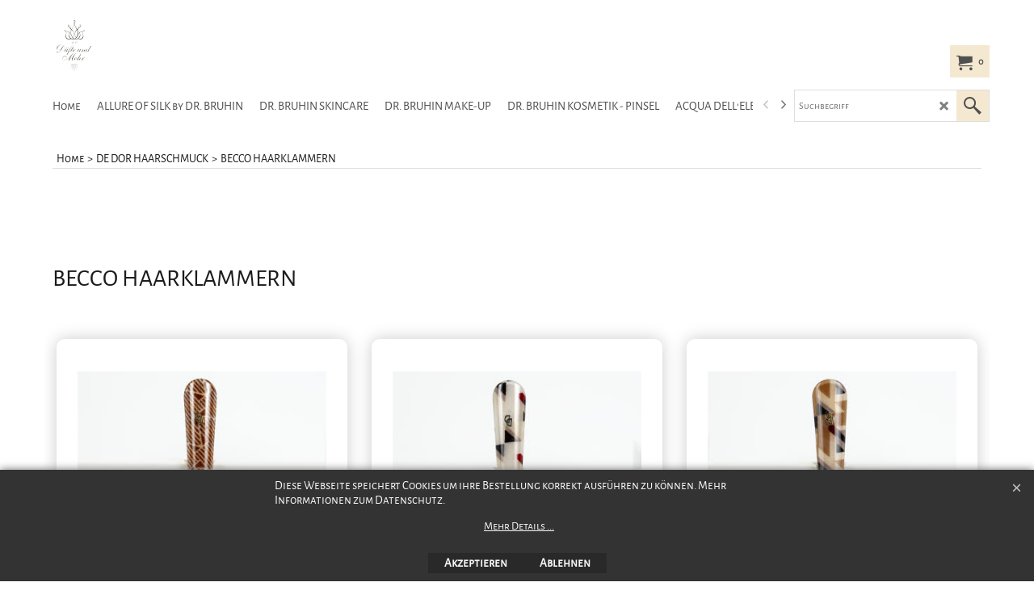

--- FILE ---
content_type: text/html
request_url: https://www.duefteundmehr.ch/contents/de-ch/d30923_Becco___Haarklammer.html
body_size: 19197
content:
<!doctype html>
<html xmlns:sf lang="de-ch" dir="ltr">
<head prefix="og: http://ogp.me/ns#">
<meta http-equiv="Content-Type" content="text/html; charset=utf-8" />
<meta name="viewport" content="width=device-width, initial-scale=1.0, maximum-scale=1.0" />
<style id="_acj_">body{visibility:hidden!important;}</style>
<script>if(self===top||(function(){try{return typeof(window.parent.applyColorScheme)!='undefined'||document.location.host.indexOf('samplestores.shopfactory')!=-1;}catch(e){return false;}})()){var _acj_=document.getElementById('_acj_');_acj_.parentNode.removeChild(_acj_);}else{top.location=self.location;}</script>
<style id="_cls_">#ProductLoop{opacity:0;}</style>
<script>
window.addEventListener('load',function(){setTimeout(function(){var _cls_=document.getElementById('_cls_');if(_cls_)_cls_.parentNode.removeChild(_cls_);},100);},false);
setTimeout(function(){var _cls_=document.getElementById('_cls_');if(_cls_)_cls_.parentNode.removeChild(_cls_);},5000);
</script>
<title>BECCO HAARKLAMMERN </title>
<meta name="description" content="Herzlich willkommen bei Duefteundmehr.ch Hier finden Sie sehrexklusive Parfumes. " />
<meta name="keywords" content="parfumes,duefte,geschenkideen,etro,goutalannick,penhaligon,ernolaszlo,drsebagh,vichy,rocheposay,heizendorffheide,heizendorff,dedor,haarschmuck,jessica,geleration,cailyn,minute,leclerc,lierac,phyto,boerlindannemarie,dadosens,rogergallet,dermabrush," />
<meta http-equiv="expires" content="0" />
<meta name="generator" content="ShopFactory V14 www.shopfactory.com" />
<meta name="author" content="Apotheke Dr. Bruhin AG" />
<link rel="canonical" href="https://www.duefteundmehr.ch/contents/de-ch/d30923_Becco___Haarklammer.html" />
<script type="text/javascript">
/*<![CDATA[*/
function getARMID(key,getOnly){
if(getOnly){return (document.cookie.match('(?:^|;)\\s*'+key+'=([^;]*)') || ['',''])[1];}
var isNew=false,id=location.search.match('[\&\?]'+key+'=([^&]*)');
if(id){
id=id[1];
var cookid=(document.cookie.match('(?:^|;)\\s*'+key+'=([^;]*)') || ['',''])[1];
isNew=(id!=cookid);
}
if(isNew){
var date=new Date(2099,12,31);
document.cookie=key+'='+id+'; expires='+date.toGMTString()+'; path='+location.pathname.replace(new RegExp('(?:contents/)?(?:'+document.documentElement.lang=='en-GB'?'en-uk':document.documentElement.lang+'/)?[^/]*$'),'')+';';
if(typeof(parm)=='undefined')parm={};parm[key]=id;
}
return {'id':id,'new':isNew};
}
var aid=getARMID('aid');
if(aid['id']&&aid['new']){idimg=new Image();idimg.src='//santu.com/webshop/aid_tracker.cgi?aid='+aid['id'];}
/*]]>*/
</script>
<link rel="preload" href="../phpwidgets/fonts.php?family=Alegreya Sans SC" as="style" onload="this.onload=null;this.rel='stylesheet'" data-externalfont="true">
<style type="text/css">
@import "../styles/website.css?lmd=46035.577894";
@import "../styles/pr_sfx-100_1.css?lmd=46035.592743";
@import "../styles/pa_sfx-content_1.css?lmd=46035.577894";
@import "../styles/index1.css?lmd=46035.577894";
@import "../styles/index2.css?lmd=46035.577894";
@import "../styles/global.css?lmd=46035.592743";
@import "../styles/global-responsive.css?lmd=46035.592743";
/*  */@import "../../shared_files/blocks/box.css?lmd=43028.482477";
@import "../../shared_files/blocks/content.css?lmd=44643.646620";
/*  *//* */
@import "../../shared_files/icomoon/style.css?lmd=44505.481551";
@import "../../shared_files/flickity.min.css?lmd=43129.487940";
</style>
<style type="text/css" id="sf-load-css"></style>
<!-- Require IcoMoon --><script>
var hasProducts=true;
var pgid='D30923';
//<!--BEGIN_C78E91C8-61BA-447e-B459-F6FE529C7724-->
var LMD='46035.592361';
//<!--END_C78E91C8-61BA-447e-B459-F6FE529C7724-->
</script>
<script type="text/javascript" charset="utf-8" src="../loader.js?lmd=46035.592361"></script>
<script id="__sfLoadJQuery" src="../../shared_files/jquery-1.11.1.min.js" type="text/javascript"></script>
<script type="text/javascript" src="../../shared_files/jquery.sidr.min.js?lmd=43129.487940" defer></script>
<script type="text/javascript" charset="utf-8" src="../sf.js?lmd=46035.592361" defer></script>
<script type="text/javascript" src="../../shared_files/flickity.pkgd.min.js?lmd=43129.487940" defer></script>
<script type="text/javascript" src="../../shared_files/jquery.zoom.min.js?lmd=43129.487940" defer></script>
<script type="text/javascript" src="../../shared_files/echo.js?lmd=43152.433264" defer></script>
<script type="text/javascript">
var pgidx=tf.wm.jfile(location.href).replace(/\#.*$/,'');
var _sfProductsInPage=[];
sfFilters.deptEnabled=pgid;
</script>
<meta name="optinout" />
</head>
<body class="GC41 ThemeVersion-11">
<a name="top"></a>
<iframe name="extra" id="extra" src="../extra.html" width="5" height="5" frameborder="0" border="0" unselectable="on" style="position:absolute;z-index:0;overflow:hidden;left:50%;top:50%;display:none;width:5px;height:5px;" allowtransparency="true" class=""></iframe>
<div class="GC39 header mobile">
<div class="GC26 utils group">
<menu>
<div class="menu_left_col">
<li id="util_menu" class="sf-button sf-corner">
<a id="sidemap-button" href="#Sidemap" title="Menu">
<svg version="1.1" id="Layer_1" xmlns="http://www.w3.org/2000/svg" xmlns:xlink="http://www.w3.org/1999/xlink" x="0px" y="0px" viewBox="0 0 512 512" style="enable-background:new 0 0 512 512;" xml:space="preserve">
<g>
<path d="M491.318,235.318H20.682C9.26,235.318,0,244.577,0,256s9.26,20.682,20.682,20.682h470.636
c11.423,0,20.682-9.259,20.682-20.682C512,244.578,502.741,235.318,491.318,235.318z"></path>
</g>
<g>
<path d="M491.318,78.439H20.682C9.26,78.439,0,87.699,0,99.121c0,11.422,9.26,20.682,20.682,20.682h470.636
c11.423,0,20.682-9.26,20.682-20.682C512,87.699,502.741,78.439,491.318,78.439z"></path>
</g>
<g>
<path d="M491.318,392.197H20.682C9.26,392.197,0,401.456,0,412.879s9.26,20.682,20.682,20.682h470.636
c11.423,0,20.682-9.259,20.682-20.682S502.741,392.197,491.318,392.197z"></path>
</g>
</svg>
</a>
</li>
</div>
<div class="mob_logo_col">
<div class="CompanyImage"><span></span><a href="../../index.html" title="Düfte und Mehr">
<img width="54" height="60" src="../media/trans.gif" data-echo="../media/Logo-MB-Duefte-und-Mehr-transp_cor.png" class="DataEchoLoaded" id="I" name="I" border="0" alt="Düfte und Mehr" title="Düfte und Mehr" hspace="0" vspace="0" align="" onmouseover="window.status='Düfte und Mehr';return true;" onmouseout="window.status='';return true" /></a></div>
</div>
<div id="util_group" class="right_icon_col">
<script type="text/javascript">
var idTimeoutMobileSearchHideBox=-1;
function mobileSearch(el){
clearTimeout(idTimeoutMobileSearchHideBox);
if(!el)return;
if(tf.content.document.search)tf.content.document.search.phrase.value=$(el).parents('#mobile_search').find('#phrase').val();
tf.searchPhrase=$(el).parents('#mobile_search').find('#phrase').val();
tf.utils.search_all();
}
function mobileSearchShowBox(){}
function mobileSearchHideBox(){}
</script>
<li id="mobile_cart" class="sf-button sf-corner">
<a href="#" title="Mein Korb" onclick="location=tf.wm.url('basket.html','-',true);return false;"><i class="icon-cart"></i> <span class="GC91 MiniCartTotalItemsQuantity_Mobile" id="MiniCartTotalItemsQuantity_Mobile">0</span></a>
</li>
</div>
</menu>
</div>
<div class="search_coll">
<div id="util_searchbox" class="sf-corner">
<form id="mobile_search" name="mobile_search" onsubmit="mobileSearch(this[0]);return false;">
<input type="search" id="phrase" name="phrase" />
<span id="util_searchbox_search" class="sf-button sf-corner">
<button type="submit" title="Suche" style="border:none;background-color:transparent;"><i class="icon-search2">&nbsp;</i></button>
</span>
</form>
</div>
</div>
</div>
<script type="text/javascript">
$(document).ready(function(){
if (!tf.isInSF() && !tf.isInDesigner()) $('.gallery-box a').removeAttr('onclick');
if (tf.isInSF()) {
window.Flickity.prototype._dragPointerDown= function( event, pointer ) {
this.pointerDownPoint = Unipointer.getPointerPoint( pointer );
}
}
//topbar
var $galleryTopbar = null, galleryTopbarRowItems = 0;
function SetGalleryTopbar() {
if ($galleryTopbar) $galleryTopbar.flickity('destroy');
$galleryTopbar = null;
$galleryTopbar = $('.TopBar:visible .gallery-box').flickity({
cellAlign: 'left',
freeScroll: true,
contain: true,
setGallerySize: false,
prevNextButtons: false,
pageDots: false,
lazyLoad: true,
imagesLoaded: true
});
$galleryTopbar.flickity('resize');
$('img', $galleryTopbar).css('opacity','');
}
// Link Image Group 1
var galleryRowItems = $('.Banner .BannerImage').length;
if (galleryRowItems >= 1) {
var $gallery = $('.Banner .gallery-box').flickity({
wrapAround: true,
autoPlay: (tf.isInSF() || galleryRowItems == 1 ? false : 5000),
draggable: galleryRowItems > 1,
freeScroll: false,
setGallerySize: false,
prevNextButtons: galleryRowItems > 1,
pageDots: false
});
function ResizeGallery() {
var wBanner = $('.Banner').width(), wAvailable = parseInt('1920') || wBanner, hAvailable = (parseInt($('.Banner .gallery-box').css('max-height','').css('max-height')) || parseInt('750'));
var rAvailable = hAvailable / wAvailable;
var wMaxNatural = 0, hMaxNatural = 0;
$('.Banner a.BannerImage img, .Banner a.BannerImage .slide-item').each(function(){
$(this).width('');
var wNatural = parseFloat(this.naturalWidth || this.getAttribute('data-naturalwidth') || this.getAttribute('width') || $(this).width()), hNatural = parseFloat(this.naturalHeight || this.getAttribute('data-naturalheight') || this.getAttribute('height') || $(this).height());
if (wNatural >= wMaxNatural) {
if (hMaxNatural == 0 || hNatural <= hAvailable) {
wMaxNatural = wNatural;
hMaxNatural = hNatural;
}
}
});
if (wMaxNatural > 0 && hMaxNatural > 0) {
hMaxNatural = (hMaxNatural / wMaxNatural) * Math.min(wBanner, wMaxNatural);
wMaxNatural = wBanner;
}
var hMax = Math.min(hAvailable, hMaxNatural, wBanner * rAvailable);
$('.Banner .gallery-box').css({'height':'','max-height':'none'}).attr('style',($('.Banner .gallery-box').attr('style')||'')+'height:'+hMax+'px!important;');
$('.Banner .gallery-box .BannerImage').css('height','').attr('style',($('.Banner .gallery-box .BannerImage').attr('style')||'')+'height:'+hMax+'px!important;');
$('.Banner a.BannerImage img, .Banner a.BannerImage .slide-item').each(function(){
$(this).width($(this).width() > wBanner ? '100%' : $(this).width());
});
if ($gallery) $gallery.flickity('resize');
}
$('.Banner .BannerImage img').off('load imageLoaded.flickity').on('load imageLoaded.flickity', ResizeGallery);
$(window).on('load resize', ResizeGallery);
if (galleryRowItems > 1) {
$('.Banner .BannerImage').each(function(i, item){
var clsname = i == 0 ? "button selected" : "button";
$('.Banner .gallery-buttons').append('<span class="'+clsname+'">&nbsp;</span>');
});
// Flickity instance
var flkty = $gallery.data('flickity');
var $cellButtonGroup = $('.Banner .gallery-buttons');
var $cellButtons = $cellButtonGroup.find('.button');
// update selected cellButtons
$gallery.on( 'cellSelect', function() {
$cellButtons.filter('.selected').removeClass('selected');
$cellButtons.eq( flkty.selectedIndex ).addClass('selected');
});
// select cell on button click
$cellButtonGroup.on( 'click', '.button', function() {
var index = $(this).index();
$gallery.flickity( 'select', index );
});
}
}
function galleryGetRowItems(outerSelector, itemSelector) {
var w = 0, wOuter = $(outerSelector).width() - 1, items = 0;
$(outerSelector)
.find(itemSelector).each(function(){
w += $(this).outerWidth(true);
items++;
var margin = ($(this).outerWidth(true) - $(this).outerWidth());
if (w - margin + 1 >= wOuter) return false;
})
;
return items;
}
//top
var $gallery1 = null, gallery1RowItems = 3;
function SetGallery1() {
$gallery1 = $('.PageLinkBoxWrapper .gallery-box').flickity({
cellAlign: 'left',
wrapAround: true,
freeScroll: true,
setGallerySize: false,
prevNextButtons: false,
lazyLoad: true,
pageDots: false
});
$gallery1.flickity('resize');
$('.PageLinkBoxWrapper .gallery-action').removeClass('hide');
}
$('.PageLinkBoxWrapper .icon-arrow-left3').on( 'click', function() {
$gallery1.flickity('previous');
if ($(window).width() > 619) {
for (var n = 1; n < gallery1RowItems; n++) {
$gallery1.flickity('previous');
}
}
});
$('.PageLinkBoxWrapper .icon-arrow-right3').on( 'click', function() {
$gallery1.flickity('next');
if ($(window).width() > 619) {
for (var n = 1; n < gallery1RowItems; n++) {
$gallery1.flickity('next');
}
}
});
if ($(window).width() > 619) {
if ($('.PageLinkBoxWrapper .PageLinkBoxItem').length > gallery1RowItems)  SetGallery1();
}
else {
if ($('.PageLinkBoxWrapper .PageLinkBoxItem').length > 1) SetGallery1();
}
//bottom
var $gallery2 = null, gallery2RowItems = 3;
function SetGallery2() {
$gallery2 = $('.BannerBottomWrapper .gallery-box').flickity({
cellAlign: 'left',
wrapAround: true,
freeScroll: true,
setGallerySize: false,
prevNextButtons: false,
lazyLoad: true,
pageDots: false
});
$gallery2.flickity('resize');
$('.BannerBottomWrapper .gallery-action').removeClass('hide');
}
$('.BannerBottomWrapper .icon-arrow-left3').on( 'click', function() {
$gallery2.flickity('previous');
if ($(window).width() > 619) {
for (var n = 1; n < gallery2RowItems; n++) {
$gallery2.flickity('previous');
}
}
});
$('.BannerBottomWrapper .icon-arrow-right3').on( 'click', function() {
$gallery2.flickity('next');
if ($(window).width() > 619) {
for (var n = 1; n < gallery2RowItems; n++) {
$gallery2.flickity('next');
}
}
});
if ($(window).width() > 619) {
if ($('.BannerBottomWrapper .BannerBottomItem').length > gallery2RowItems)  SetGallery2();
}
else {
if ($('.BannerBottomWrapper .BannerBottomItem').length > 1) SetGallery2();
}
//resize
$(window).resize(function(){
if ($(window).width() > 619) {
if ($gallery1 != null && $('.PageLinkBoxWrapper .PageLinkBoxItem').length <= gallery1RowItems)  {
$('.PageLinkBoxWrapper .gallery-action').addClass('hide');
$gallery1.flickity('destroy');
$gallery1 = null;
}
if ($gallery2 != null && $('.BannerBottomWrapper .BannerBottomItem').length <= gallery2RowItems) {
$('.BannerBottomWrapper .gallery-action').addClass('hide');
$gallery2.flickity('destroy');
$gallery2 = null;
}
}
else {
if ($gallery1 == null && $('.PageLinkBoxWrapper .PageLinkBoxItem').length > 1)  SetGallery1();
if ($gallery2 == null && $('.BannerBottomWrapper .BannerBottomItem').length > 1)  SetGallery2();
}
if (tf.isMobile && $('.header.mobile > .TopBar').length == 0) {
if ($galleryTopbar) $galleryTopbar.flickity('destroy');
$galleryTopbar = null;
$('#WebSite .TopBar').clone(true).attr('id', $('#WebSite .TopBar').attr('id')+'Clone').prependTo('.header.mobile');
(function waitForMobileUtils() {
if (!tf.utils || !tf.utils.showMobileUtils) { setTimeout(waitForMobileUtils, 200); return; }
tf.utils.showMobileUtils();
})();
}
else if (!tf.isMobile) {
if ($galleryTopbar) $galleryTopbar.flickity('destroy');
$galleryTopbar = null;
$('.header.mobile > .TopBar').remove();
}
galleryTopbarRowItems = 0;
$('.TopBar:visible .CustomNavBox').each(function(){ galleryTopbarRowItems += $(this).outerWidth(true); })
if ($galleryTopbar != null && $('.TopBar:visible .gallery-box').width() >= galleryTopbarRowItems) {
$galleryTopbar.flickity('destroy');
$galleryTopbar = null;
}
else if ($('.TopBar:visible .gallery-box').width() < galleryTopbarRowItems) SetGalleryTopbar();
});
$(window).trigger('resize');
});
</script>
<div class="WebSiteHtmlCodeTop" ID="WebSiteHtmlCodeTop-HC6">
<link rel="apple-touch-icon" sizes="180x180" href="/apple-touch-icon.png">
<link rel="icon" type="image/png" sizes="32x32" href="/favicon-32x32.png">
<link rel="icon" type="image/png" sizes="16x16" href="/favicon-16x16.png">
<link rel="manifest" href="/site.webmanifest">
<link rel="mask-icon" href="/safari-pinned-tab.svg" color="#5bbad5">
<meta name="msapplication-TileColor" content="#ffffff">
<meta name="theme-color" content="#ffffff">
</div>
<div id="WebSite" class="GC38">
<div id="WebSiteHeader" class="GC39 LayoutObject">
<div id="WebSiteHeaderInner" class="WebSiteHeaderInner">
<div id="TopBar" class="GC90 TopBar">
<div id="TopBarDesign" class="GC90 TopBarDesign"></div>
</div>
<div id="DesignImage1" class="GC26 DesignImage1">
<span id="DesignBar1" class="GC26 top-designbar"></span>
<div class="header-mid-bar">
<div class="title-wrapper">
<div id="CompanyImage" class="GC86 ">
<a href="../../index.html" title="Düfte und Mehr">
<img width="72" height="80" src="../media/trans.gif" data-echo="../media/Logo-MB-Duefte-und-Mehr-transp_cor.png" class="DataEchoLoaded" id="I" name="I" border="0" alt="Düfte und Mehr" title="Düfte und Mehr" hspace="0" vspace="0" align="" onmouseover="window.status='Düfte und Mehr';return true;" onmouseout="window.status='';return true" />
</a>
</div>
</div>
<div class="wrap_bottom"><div class="top-right">
<div id="MiniCart" class="GC36">
<div id="MiniCartTotal" class="MiniCartTotal">
<a href="#" class="MiniCartLink MiniCartInner" title="Mein Korb">
<i id="minicart-icon" class="GC36 sf-corner icon-cart MiniCartDesignImage1"></i>
<span class="GC36 MiniCartTotalItemsQuantity sf-corner">0</span><!--
<span class="MiniCartTotalAmount"></span>
<span class="MiniCartTotalSummary"></span>
<span class="MiniCartTotalItemsQuantity"></span>
<span class="MiniCartTotalTotalText"></span>
<span class="MiniCartTotalPlusExpenses"></span>
<span class="MiniCartTotalPlusExpensesText"></span>
<span class="MiniCartTotalList"></span>
-->
</a>
</div>
</div>
<div class="top-right">
</div>
</div></div></div>
</div>
<div id="DesignImage3" class="DesignImage3">
<div class="index2-wrapp">
<div id="Index2" class="GC32 Index2">
<script src="../../shared_files/jquery.menu-aim.js" defer="true"></script>
<script src="../../shared_files/jquery.megamenu.js" defer="true"></script>
<script type="text/javascript" src="../media/packery.pkgd.min.js"></script>
<script type="text/javascript">
$(function(){
$('.Index2').on('load', function(){
var idxNum = $(this).attr('class').replace(/.*Index(\d+).*/,'$1');
var GCNum = [
{'top':'GC28', 'tophover':'GC29', 'sub':'GC30', 'subhover':'GC31'},
{'top':'GC32', 'tophover':'GC33', 'sub':'GC34', 'subhover':'GC35'}
][idxNum-1];
$('.idx'+idxNum+'Submenu').empty();
var $branch = $('[id^=idx][id$='+tf.pgid+'] + ul', $(this)).clone(true, true);
if ($branch.length > 0) {
var $subpageNavigation = $('#idxSubpageNavigationAlt');
if ($subpageNavigation.length == 0) {
$subpageNavigation = $('#idxSubpageNavigation');
if ($subpageNavigation.length == 0) $subpageNavigation = $('<div id="idxSubpageNavigation"></div>');
var placed = false, $placement = $('.PageDescription');
if ($placement.length > 0) {
$placement.after($subpageNavigation);
placed = true;
}
if (!placed) {
$placement = $('.PageIntroduction');
if ($placement.length > 0) {
$placement.after($subpageNavigation);
if ($('.PageImage ~ #idxSubpageNavigation + .PageIntroduction').length == 1) $('.PageImage').insertAfter('#idxSubpageNavigation');
placed = true;
}
}
if (!placed) {
$placement = $('.PageTitle');
if ($placement.length > 0) {
$placement.after($subpageNavigation);
if ($('.PageImage ~ .PageTitle + #idxSubpageNavigation').length == 1) $('.PageImage').insertAfter('#idxSubpageNavigation');
placed = true;
}
}
if (!placed) {
var selectors = ['#PageContainer1', '#PageContainer11'];
for (var n = 0; n < selectors.length; n++) {
$placement = $(selectors[n]);
if ($placement.length > 0) {
$placement.append($subpageNavigation);
break;
}
}
}
}
$subpageNavigation
.width('auto')
.removeClass('GC28 GC32')
.append('<div class="idx'+idxNum+'Submenu" data-toplevelid="d-33"><i class="icon-spinner2 icon-fa-spin"></i></div>');
$branch.find('> li > ul, i[class*=icon-], li.see-all').remove();
$branch.find('> li')
.on('mouseover', function(){tf.navOvr(this, '', GCNum['subhover']);if(tf.autoText)tf.autoText.localApply(this.parentNode);})
.on('mouseout', function(){tf.navOut(this, '', GCNum['sub']);if(tf.autoText)tf.autoText.localApply(this.parentNode);})
.addClass('idx'+idxNum+'Sub')
.find('> a')
.on('mouseover', function(){tf.navOvr(this, '', '');})
.on('mouseout', function(){tf.navOut(this, '', '');})
.addClass('idx'+idxNum+'Sub')
;
var mh = 0;
$branch.find('> li > a > img').each(function(){
var hasImg = !!$(this).attr('src');
if (!hasImg) $(this).hide();
mh = Math.max(mh, $(this).css('max-height'));
});
var prop = (mh ? 'height:'+mh+'px;' : '');
$branch.find('> li > a').each(function(){
if ($(this).find('> img').length > 0) $(this).find('> img').wrap('<div class="SubPageNavigationImageContainer" style="'+prop+'"></div>');
else $(this).prepend('<div class="SubPageNavigationImageContainer"><span></span></div>');
$(this).addClass('SubPageNavigationBox').find('> span').addClass('SubPageNavigationTitle').wrap('<div class="SubPageNavigationTitleContainer"></div>');
});
$('.idx'+idxNum+'Submenu').empty().append($branch);
$(window).on('load resize', function () {
var $container = $('.idx'+idxNum+'Submenu > ul'), $items = $('li', $container);
var outerSpace = $items.outerWidth(true) - $items.width();
var maxAvailableWidth = $container.css('width','auto').width();
var maxColumns = 8, itemMaxWidth = 260, w = 0;
for (var n = 1; n <= maxColumns; n++) {
w = parseInt((maxAvailableWidth / n) - outerSpace);
if (w <= itemMaxWidth) break;
}
$items.width(w);
$container.width((w + outerSpace) * Math.min(n, $items.length));
if(tf.echo)tf.echo.render();
});
$(window).trigger('resize');
}
$('> ul[class*=idx]',$(this))
.sfMegaMenu({
'submenuDirection':'below',
'layout':'mega',
'showImages':1,
'iconOpenRight':'icon-arrow-right3',
'iconOpenDown':'icon-arrow-down3',
'iconNoImage':'icon-image',
'iconPin':'icon-pushpin',
'idxNum':idxNum,
'onLoad':function() {
var $idxSlider = $('#Index2 > .idx2List');
$('> li', $idxSlider).last().clone().appendTo($idxSlider).children().remove();
function setIdxSlider() {
$idxSlider.parent().width('100%').css('float','none');
$idxSlider
.on('cellSelect', function(){
var flkty = $(this).data('flickity');
if (flkty) {
if (flkty.selectedIndex == $(this).data('selectedIndex')) return;
if ($(this).data('translateX') == $('.flickity-slider', this).css('transform')) {
if (flkty.selectedIndex > $(this).data('selectedIndex')) flkty.selectedIndex = $(this).data('selectedIndex');
else if (flkty.selectedIndex < $(this).data('selectedIndex')) flkty.selectedIndex--;
}
$(this).data({'selectedIndex':flkty.selectedIndex, 'translateX':$('.flickity-slider', this).css('transform')});
}
})
.on('settle', function(){
var $last = $('.flickity-slider > li', this).last(), shifted = $('.flickity-slider', this).css('transform').match(/matrix\((.+)\)/) || $('.flickity-slider', this).css('transform').match(/matrix3d\((.+)\)/), shiftedpx = 0;
if (shifted && shifted.length > 1) shiftedpx = parseFloat((shifted[1].split(', ')[12]) || (shifted[1].split(', ')[4]));
if (parseFloat($last.css('left')) + $last.outerWidth(true) <= $('.flickity-slider', this).width() + Math.abs(shiftedpx)) $('.next', this).attr('disabled', 'disabled');
else $('.next', this).removeAttr('disabled');
})
.flickity({
cellAlign: 'left',
contain: true,
wrapAround: false,
autoPlay: false,
draggable: true,
freeScroll: true,
setGallerySize: false,
prevNextButtons: true,
pageDots: false,
percentPosition: false
})
.flickity('resize')
.find('.flickity-viewport')
.find('.flickity-slider').addClass('idx2List')
.end()
.parentsUntil('[id^=WebSite]').each(function(){
var zIndex = $(this).css('z-index');
if (zIndex == 'auto' || parseInt(zIndex) <= 0) $(this).css('z-index', idxNum == 2 ? 1000 : 1001);
})
;
}
function unsetIdxSlider() {
if ($idxSlider.hasClass('flickity-enabled')) {
$idxSlider
.flickity('destroy')
;
}
$idxSlider.parent().css({'float':''});
}
$(window).on('resize', function () {
unsetIdxSlider(); $idxSlider.parent().css({'width':'', 'float':'none'});
if ($('#WebSite').width() > 619) {
var w = 0, wContainer = ($idxSlider.parent().outerWidth(true)||$idxSlider.outerWidth(true))+1;
$('> li, .flickity-slider > li', $idxSlider).each(function(){ w += $(this).outerWidth(true); $(this).css('height',''); if($(this).outerHeight()>0)$(this).outerHeight($(this).outerHeight()); });
if (w-1 > wContainer) {
setIdxSlider();
$idxSlider.flickity('resize');
setTimeout(function(){$idxSlider.flickity('reposition');}, 200);
}
else if (w < wContainer) unsetIdxSlider();
}
});
$(window).trigger('resize');
},
'onAfterOpen':function(o, b){
$('.sfmm-dropdown-content').packery({
itemSelector: '.sfmm-dropdown-content > li',
gutter:0
});
}
})
.find('> li > a > .thumbnail-inner, > li > a > img').remove()
.end()
.parent().find('.idx2List > li > a > span').addClass('vcenter');
});
});
</script>
<script type="text/javascript">equalHeightClass.push('SubPageNavigationImageContainer');</script>
<script type="text/javascript">equalHeightClass.push('SubPageNavigationTitleContainer');</script>
<script type="text/javascript">equalHeightClass.push('SubPageNavigationBox');</script>
<!--
Version tag, please don't remove
$Revision: 46130 $
$HeadURL: svn://localhost/ShopFactory/branches/V14_60/bin/SFXTemplates/Index/Horizontal/SFX-MEGAPIX-1_1b/toplevel.html $
-->
<i class="icon-spinner2 icon-fa-spin"></i>
<script type="text/javascript">
jQuery(document).ready(function(){
jQuery('.Index2').load(tf.wm.url('d-33.html','-',true)+' ',function(){
if(tf.isEntryPage){
jQuery('.Index2 a[href]').not('a[href^=http]').each(function(){
if(this.id.match(/D-2$/)) this.href=tf.wm.url((tf.lang==tf.baseLang?'../../':'../../'+tf.lang+'/')+this.href.replace(/.*\//,''),'-');
else this.href=tf.wm.url(this.href.replace(/.*\//,''),'-',true);
});
jQuery('.Index2 a img[src]').each(function(){jQuery(this).attr('src', jQuery(this).attr('src').replace(/\.\.\/media\//g,(tf.lang!=tf.baseLang?'../':'')+'contents/media/'));if(jQuery(this).data('echo'))jQuery(this).attr('data-echo', jQuery(this).data('echo').replace(/\.\.\/media\//g,(tf.lang!=tf.baseLang?'../':'')+'contents/media/'));});
} else {
jQuery('.Index2 a[href]').not('a[href^=http]').each(function(){
if(this.id.match(/D-2$/)) {
this.href=tf.wm.url((tf.lang==tf.baseLang?'../../':'../../'+tf.lang+'/')+this.href.replace(/.*\//,''),'-');
}
});
}
jQuery('.Index2').trigger('load');
});
});
</script>
</div><div id="idx2Sentinel"></div>
</div>
<div id="Search" class="GC48">
<div id="search-wrapp" class="search-wrapper-new">
<form name="search">
<input class="GC22 SearchTextField" type="text" id="phrase" name="phrase" size="12" maxlength="40" placeholder="Suchbegriff" />
<a id="serachIcon" class="GC48 icon-search2 SearchButton" title="Suche" href="#"></a>
<a class="GC48 icon-zoom-in2 SearchButton SearchButtonAdvanced" title="Erweiterte Suche" href="#"></a>
</form>
</div>
</div>
</div>
<div class="IndexCodeSnippetTop" ID="IndexCodeSnippetTop-D30923">
</div>
<!-- SFNOTE_END: IndexCodeSnippetBottom --><div class="IndexCodeSnippetBottom" ID="IndexCodeSnippetBottom-D30923">
<!-- SFNOTE_END: IndexCodeSnippetBottom --></div>
</div>
</div>
<div id="WebSiteContent" class="GC1 inner-content">
<div id="idxSubpageNavigation" class="GC24 EqualHeight"><!--
Version tag, please don't remove
$Revision: 46130 $
$HeadURL: svn://localhost/ShopFactory/branches/V14_60/bin/SFXTemplates/Index/Horizontal/SFX-MEGAPIX-1_1b/sublevels.html $--></div>
<div id="Content" class="GC24 ContentBody">
<div itemtype="http://schema.org/BreadcrumbList" class="GC6 Breadcrumbs" itemscope="" ID="Breadcrumbs-D30923">
<div class="BreadcrumbsTrail">
<nobr itemprop="itemListElement" itemscope itemtype="http://schema.org/ListItem">
<a href="../../index.html" title="Home " itemprop="item">
<span itemprop="name">Home </span><meta itemprop="position" content="0" />
&nbsp;&gt;&nbsp;
</a>
</nobr>
<nobr itemprop="itemListElement" itemscope itemtype="http://schema.org/ListItem">
<a href="d32654_DE-DOR-HAARSCHMUCK.html" title="DE DOR HAARSCHMUCK" itemprop="item">
<span itemprop="name">DE DOR HAARSCHMUCK</span><meta itemprop="position" content="1" />
&nbsp;&gt;&nbsp;
</a>
</nobr>
<nobr itemprop="itemListElement" itemscope itemtype="http://schema.org/ListItem" style="display:none;">
<a href="d30923_Becco___Haarklammer.html" title="BECCO HAARKLAMMERN" itemprop="item">
<span itemprop="name">BECCO HAARKLAMMERN</span><meta itemprop="position" content="2" />
</a>
</nobr>
<style>.Breadcrumbs nobr {display:inline;}</style>
<nobr><span>BECCO HAARKLAMMERN</span></nobr>
</div>
</div>
<div id="PageContainer11" class="EqualHeight_PageContainer1">
<!-- Page elements are kept in this div so the if statement above may
make room for PageLinkBox -->
<div id="PageContainer1" class="EqualHeight_PageContainer1">
<h1 class="GC17 PageTitle" ID="PageTitle-D30923">BECCO HAARKLAMMERN</h1>
</div>
</div>
<script type="text/javascript">tf.lastpage=tf.wm?tf.wm.jfile(location.href):'';tf.nametag.add('lastpage',tf.lastpage);tf.lastdeptpage=tf.wm?tf.wm.jfile(location.href):'';tf.nametag.add('lastdeptpage',tf.lastdeptpage);</script>
<script type="text/javascript">
/*<![CDATA[*/
function mfw(){var a='<div style="line-height:0.01em;height:0;overflow-y:hidden;">';for(var n=0;n<20;n++)a+='&lt;!-- MakeFullWidth'+n+' --&gt;';a+='</div>';dw(a);}
var jsloaded=false,opt=[];
function add_opt(id,name,title,type,opttype,combine){opt[opt.length]=[id,name.replace(/&nbsp;/g,''),title.replace(/&nbsp;/g,''),type,opttype,combine];}
var sfAddRef=[];
function getAddDiv(){return gl('sfLightBox');}
function sfAddPop(name,isLang){if(!isInSF()&&tf.utils){if(!name)name='pconfirm'; sfAddRef=[];tf.utils.showPopup(tf.wm.url(name+'.html',tf.lmd[name],isLang),630,190,true,false,false,'AddToBasket');}}
function sfAddUnpop(){if(tf.utils){if(jQuery('#sfLightBox.AddToBasket').length>0)tf.utils.sfMediaBox.closeBox();}}
var bpriceArr=[],ppriceArr=[],weightArr=[],crFFldArr=[],ppriceCrossPromotionArr=[],bpriceCrossPromotionArr=[];
function ppriceDsp(n){var cc=tf.currentCurrency,dd=cc.decimal_places,cm=cc.multiplier,sm=tf.shopCurrency.multiplier,dec=Math.pow(10,dd),s=''+(Math.round((n*cm/sm)*dec)/dec),dp=s.indexOf('.');if(dp==-1)dp=s.length;else dp++;s+=(s.indexOf('.')==-1&&dd>0?'.':'')+'00000'.substr(0,dd-(s.length-dp));return s;}
function ppriceDscPct(dsc,prc){dsc=ppriceDsp(prc-(prc*dsc/100));return dsc;}
function dBasePrice2(Id,arr,w){if(!arr)return;if(!w)w=window;arr=arr.split(core.str_sep1);if(w.document.getElementById('ProductBasePrice-'+Id)){var bpriceHTML=core.bprice([Id,arr[4],arr[5],arr[6],arr[2]]);if(bpriceHTML!='')w.document.getElementById('ProductBasePrice-'+Id).innerHTML=bpriceHTML;}}
/*]]>*/
</script>
<style type="text/css">
.ProductImageContainer{position:relative;text-align:center;}
.ProductImageCaption{clear:both;}
.ProductImage,.ProductImage a{position:relative;}
.ProductImage a{display:block;}
.ProductImage a img{display:block;margin:0 auto;}
.ThumbnailSliderContainer{position:relative;line-height:100%;float:right;padding:5px 5px 5px 4px;}
.ThumbnailSlider .ThumbnailSliderItem{display:block;background-color:transparent;margin-bottom:5px;text-align:center;}
.ThumbnailSlider [class^=icon] {cursor:pointer;}
.ThumbnailSliderMoreLink{text-decoration:underline;font-weight:bold;}
.ProductImageContainer.ThumbnailSlider-horizontal .ThumbnailSliderContainer {float:none;width:100%;overflow:hidden;margin:10px 0 0 0;}
.ProductImageContainer.ThumbnailSlider-horizontal .ThumbnailSlider {white-space:nowrap;position:relative;overflow:hidden;height:auto!important;}
.ProductImageContainer.ThumbnailSlider-horizontal .ThumbnailSlider .ThumbnailSliderItem {display:inline-block;margin:0 10px 0 0;}
.ProductImageContainer.ThumbnailSlider-horizontal .ThumbnailSlider img {max-height:80px;}
.ProductImageContainer.ThumbnailSlider-horizontal .ThumbnailSlider div[id^=ms_] {width:1000%;}
.ProductImageContainer.ThumbnailSlider-horizontal .ThumbnailSlider [class^=icon-] {padding:2px;height:24px!important;font-size:24px!important; width:20px!important; }
.ProductImageContainer.ThumbnailSlider-horizontal .ThumbnailSlider #ms_left, .ProductImageContainer.ThumbnailSlider-horizontal .ThumbnailSlider #ms_right {display:inline-block;}
.ProductImageContainer.ThumbnailSlider-horizontal .ImgLink.HasSlider {width:100%!important;float:none;}
</style>
<form name="productForm" id="ProductLoop">
<div id="ProductLoopInner">
<div class="GC62 Product sf-cb row clearfix" role="equalheight-in-normalview-activator" ID="Product-P251209">
<script type="application/ld+json">
[{
"@context":"http://schema.org",
"@type":"Product",
"@id":"Product-P251209",
"sku":"P251209",
"name":"DE DOR Tracy Becco camel",
"brand":{"@type":"Brand","name":""},
"description":" Länge: ca. 130mm Breite: ca. 20mm konisch verlaufend zur Spitze",
"offers":{
"@type":"Offer",
"url":"https://www.duefteundmehr.ch/contents/de-ch/p251209_DE-DOR-Tracy-Becco-camel.html",
"availability":"InStock",
"priceCurrency":"CHF",
"price":"19.00",
"priceValidUntil":"2099-12-31",
"seller":{
"@type":"Organization",
"name":"Apotheke Dr. Bruhin AG",
"address":{
"streetAddress":"Seidenstrasse 5",
"addressLocality":"Lachen",
"@type":"PostalAddress"
}
}
},
"image":"https://www.duefteundmehr.ch/contents/media/l_de_dor_030125-22.jpg"
}]
</script>
<a name="p251209"></a>
<script type="text/javascript">
/*<![CDATA[*/
_sfProductsInPage.push('P251209');
function add_P251209(type,temp){
if(tf.coreLoaded&&tf.wm.pProp('P251209')){
if(tf.core.cthtb)eval(tf.core.cthtb);
var type2Name={undefined:'',1:'FavoritesButton',2:'RequestQuoteButton',3:'RequestSampleButton'};
if(!temp){
tf.qandi['progressbar']('P251209',true,type2Name[type]);
}
tf.utils.populateOpt(null,'P251209');
var b=core.load_add(d,type,'P251209','DE DOR Tracy Becco camel','0.00','','0',0,'TD2,TD3','','','','',opt,isInSF(),s,'-1.000',temp);
if(b&&typeof(fillBasketTable)!='undefined')fillBasketTable();
if(!temp){
setTimeout(function(){tf.qandi['progressbar']('P251209',false,type2Name[type]);},700);
}
return b;
}else{setTimeout(function(){add_P251209(type,temp);},500);return 0;}
}
/*]]>*/
</script>
<div class="column full">
<a href="p251209_DE-DOR-Tracy-Becco-camel.html" onclick="cancelBuble(event);if(tf.isInDesigner())location=tf.wm.url('p251209_DE-DOR-Tracy-Becco-camel.html','-',true);else tf.moreHistory.push(tf.pgidx,tf.wm.jfile(this.href),true);return true;" style="display:block;background-image:none;" title="">
<div id="ProductImageContainer-P251209" class=" ProductImageContainer ThumbnailSlider-vertical" style="width:350px;height:350px;max-height:350px;">
<div style="position:relative;z-index:1;" class="ImgLink">
<div id="ProductImage-P251209" class="ProductImage">
<img width="350" height="350" src="../media/trans.gif" data-echo="../media/t_de_dor_030125-22.jpg" class="DataEchoLoaded" id="IP251209" name="IP251209" border="0" alt="" title="" hspace="" vspace="" align="" onmouseover="window.status='';return true;" onmouseout="window.status='';return true" />
<div class="GC10 ProductImageCaptionIcon Icon ImgLink sf-corner sf-gradient" style="position:absolute;bottom:5px;right:5px;z-index:1;" id="pici-P251209" onclick="cancelBuble(event);if(tf.utils&&!tf.isInSF())tf.utils.sfMediaBox.init(['ProductImage-P251209','ProductMoreImages-P251209','ChoiceImages-P251209'],gl('ProductImage-P251209').getAttribute('jumptoid'));return false;">
<i class="icon-fa-overlay-sm icon-search2 icon-fa-1x"></i>
</div>
</div>
</div>
<style>
#ProductImage-P251209 img{width:auto;height:auto;max-height:350px!important;max-width:100%;}
</style>
<script type="text/javascript">
function ProductImageGroupSizer_P251209(){var elTSPIC=gl('ProductImageContainer-P251209'),elTSPI=gl('ProductImage-P251209'),elTSI=gl('IP251209');
if(!elTSPIC||!elTSPI||!elTSI)return;
if(elTSI&&elTSI.width&&!tf.isIE7&&!tf.isIE8){elTSPIC.style.width='';elTSPIC.style.width=(elTSI.getAttribute('width')?elTSI.getAttribute('width')+'px':elTSI.width+'px');}
elTSPI.style.width='auto';
}
addOnload(ProductImageGroupSizer_P251209);
jQuery('#IP251209').on('imageLoaded',ProductImageGroupSizer_P251209);
</script>
</div>
</a>
</div>
<div class="column full center-content">
<a href="p251209_DE-DOR-Tracy-Becco-camel.html" onclick="cancelBuble(event);if(tf.isInDesigner())location=tf.wm.url('p251209_DE-DOR-Tracy-Becco-camel.html','-',true);else tf.moreHistory.push(tf.pgidx,tf.wm.jfile(this.href),true);return true;" style="display:block;background-image:none;" title="">
<h3 class="GC37 ProductTitle" ID="ProductTitle-P251209">DE DOR Tracy Becco camel</h3>
</a>
<div id="ProductContainer1" class="GC71 ProductContainer1 sf-corner">
<div id="ProductDiscountDisplay-P251209" class="ProPercentage" style="display:none;">
<div>
<script type="text/javascript">
dw('-'+((parseInt(parseFloat('50.000')*100))/100)+'%');
</script>
</div>
</div>
</div>
<div class="ProductPriceContainer">
<input type="hidden" name="ProductPriceLayout" />
<div class="GC66 ProductPriceOriginal" ID="ProductPriceOriginal-P251209"></div><div class="GC20 ProductPrice" ID="ProductPrice-P251209"></div><div class="GC56 ProductPriceCalculated" ID="ProductPriceCalculated-P251209"></div><script type="text/javascript">ppriceArr.push(['P251209','','TD2,TD3','50.000',1]);</script>
</div>
<div class="GC55 ProductPriceOtherInformation"><input type="hidden" name="ProductPriceLayout" />
<div>
<div class="ProductIncTaxes ProductPriceOtherInformationPart" ID="ProductIncTaxes-P251209"></div>
<div id="ProductPriceTaxPrice-P251209" class="ProductPriceTaxPrice ProductPriceOtherInformationPart"></div><span id="ProductPriceTaxPriceText-P251209" class="ProductPriceTaxPriceText"></span>
</div>
</div>
<div class="GC11 ProductIntroduction" ID="ProductIntroduction-P251209"><p>Länge: ca. 130mm</p><p>Breite: ca. 20mm konisch verlaufend zur Spitze</p></div>
<div class="GC13 ProductMoreDetails ">
<a href="p251209_DE-DOR-Tracy-Becco-camel.html" onclick="cancelBuble(event);if(tf.isInDesigner())location=tf.wm.url('p251209_DE-DOR-Tracy-Becco-camel.html','-',true);else tf.moreHistory.push(tf.pgidx,tf.wm.jfile(this.href),true);return true;">Mehr Infos</a></div>
</div>
</div><!--Product-->
<div class="GC62 Product sf-cb row clearfix" role="equalheight-in-normalview-activator" ID="Product-P251211">
<script type="application/ld+json">
[{
"@context":"http://schema.org",
"@type":"Product",
"@id":"Product-P251211",
"sku":"P251211",
"name":"DE DOR Liana Becco white",
"brand":{"@type":"Brand","name":""},
"description":" Länge: ca. 130mm Breite: ca. 20mm konisch verlaufend zur Spitze",
"offers":{
"@type":"Offer",
"url":"https://www.duefteundmehr.ch/contents/de-ch/p251211_DE-DOR-Liana-Becco-white.html",
"availability":"InStock",
"priceCurrency":"CHF",
"price":"19.00",
"priceValidUntil":"2099-12-31",
"seller":{
"@type":"Organization",
"name":"Apotheke Dr. Bruhin AG",
"address":{
"streetAddress":"Seidenstrasse 5",
"addressLocality":"Lachen",
"@type":"PostalAddress"
}
}
},
"image":"https://www.duefteundmehr.ch/contents/media/l_de_dor_030125-16.jpg"
}]
</script>
<a name="p251211"></a>
<script type="text/javascript">
/*<![CDATA[*/
_sfProductsInPage.push('P251211');
function add_P251211(type,temp){
if(tf.coreLoaded&&tf.wm.pProp('P251211')){
if(tf.core.cthtb)eval(tf.core.cthtb);
var type2Name={undefined:'',1:'FavoritesButton',2:'RequestQuoteButton',3:'RequestSampleButton'};
if(!temp){
tf.qandi['progressbar']('P251211',true,type2Name[type]);
}
tf.utils.populateOpt(null,'P251211');
var b=core.load_add(d,type,'P251211','DE DOR Liana Becco white','0.00','','0',0,'TD2,TD3','','','','',opt,isInSF(),s,'-1.000',temp);
if(b&&typeof(fillBasketTable)!='undefined')fillBasketTable();
if(!temp){
setTimeout(function(){tf.qandi['progressbar']('P251211',false,type2Name[type]);},700);
}
return b;
}else{setTimeout(function(){add_P251211(type,temp);},500);return 0;}
}
/*]]>*/
</script>
<div class="column full">
<a href="p251211_DE-DOR-Liana-Becco-white.html" onclick="cancelBuble(event);if(tf.isInDesigner())location=tf.wm.url('p251211_DE-DOR-Liana-Becco-white.html','-',true);else tf.moreHistory.push(tf.pgidx,tf.wm.jfile(this.href),true);return true;" style="display:block;background-image:none;" title="">
<div id="ProductImageContainer-P251211" class=" ProductImageContainer ThumbnailSlider-vertical" style="width:350px;height:350px;max-height:350px;">
<div style="position:relative;z-index:1;" class="ImgLink">
<div id="ProductImage-P251211" class="ProductImage">
<img width="350" height="350" src="../media/trans.gif" data-echo="../media/t_de_dor_030125-16.jpg" class="DataEchoLoaded" id="IP251211" name="IP251211" border="0" alt="" title="" hspace="" vspace="" align="" onmouseover="window.status='';return true;" onmouseout="window.status='';return true" />
<div class="GC10 ProductImageCaptionIcon Icon ImgLink sf-corner sf-gradient" style="position:absolute;bottom:5px;right:5px;z-index:1;" id="pici-P251211" onclick="cancelBuble(event);if(tf.utils&&!tf.isInSF())tf.utils.sfMediaBox.init(['ProductImage-P251211','ProductMoreImages-P251211','ChoiceImages-P251211'],gl('ProductImage-P251211').getAttribute('jumptoid'));return false;">
<i class="icon-fa-overlay-sm icon-search2 icon-fa-1x"></i>
</div>
</div>
</div>
<style>
#ProductImage-P251211 img{width:auto;height:auto;max-height:350px!important;max-width:100%;}
</style>
<script type="text/javascript">
function ProductImageGroupSizer_P251211(){var elTSPIC=gl('ProductImageContainer-P251211'),elTSPI=gl('ProductImage-P251211'),elTSI=gl('IP251211');
if(!elTSPIC||!elTSPI||!elTSI)return;
if(elTSI&&elTSI.width&&!tf.isIE7&&!tf.isIE8){elTSPIC.style.width='';elTSPIC.style.width=(elTSI.getAttribute('width')?elTSI.getAttribute('width')+'px':elTSI.width+'px');}
elTSPI.style.width='auto';
}
addOnload(ProductImageGroupSizer_P251211);
jQuery('#IP251211').on('imageLoaded',ProductImageGroupSizer_P251211);
</script>
</div>
</a>
</div>
<div class="column full center-content">
<a href="p251211_DE-DOR-Liana-Becco-white.html" onclick="cancelBuble(event);if(tf.isInDesigner())location=tf.wm.url('p251211_DE-DOR-Liana-Becco-white.html','-',true);else tf.moreHistory.push(tf.pgidx,tf.wm.jfile(this.href),true);return true;" style="display:block;background-image:none;" title="">
<h3 class="GC37 ProductTitle" ID="ProductTitle-P251211">DE DOR Liana Becco white</h3>
</a>
<div id="ProductContainer1" class="GC71 ProductContainer1 sf-corner">
<div id="ProductDiscountDisplay-P251211" class="ProPercentage" style="display:none;">
<div>
<script type="text/javascript">
dw('-'+((parseInt(parseFloat('50.000')*100))/100)+'%');
</script>
</div>
</div>
</div>
<div class="ProductPriceContainer">
<input type="hidden" name="ProductPriceLayout" />
<div class="GC66 ProductPriceOriginal" ID="ProductPriceOriginal-P251211"></div><div class="GC20 ProductPrice" ID="ProductPrice-P251211"></div><div class="GC56 ProductPriceCalculated" ID="ProductPriceCalculated-P251211"></div><script type="text/javascript">ppriceArr.push(['P251211','','TD2,TD3','50.000',1]);</script>
</div>
<div class="GC55 ProductPriceOtherInformation"><input type="hidden" name="ProductPriceLayout" />
<div>
<div class="ProductIncTaxes ProductPriceOtherInformationPart" ID="ProductIncTaxes-P251211"></div>
<div id="ProductPriceTaxPrice-P251211" class="ProductPriceTaxPrice ProductPriceOtherInformationPart"></div><span id="ProductPriceTaxPriceText-P251211" class="ProductPriceTaxPriceText"></span>
</div>
</div>
<div class="GC11 ProductIntroduction" ID="ProductIntroduction-P251211"><p>Länge: ca. 130mm</p><p>Breite: ca. 20mm konisch verlaufend zur Spitze</p></div>
<div class="GC13 ProductMoreDetails ">
<a href="p251211_DE-DOR-Liana-Becco-white.html" onclick="cancelBuble(event);if(tf.isInDesigner())location=tf.wm.url('p251211_DE-DOR-Liana-Becco-white.html','-',true);else tf.moreHistory.push(tf.pgidx,tf.wm.jfile(this.href),true);return true;">Mehr Infos</a></div>
</div>
</div><!--Product-->
<div class="GC62 Product sf-cb row clearfix" role="equalheight-in-normalview-activator" ID="Product-P251212">
<script type="application/ld+json">
[{
"@context":"http://schema.org",
"@type":"Product",
"@id":"Product-P251212",
"sku":"P251212",
"name":"DE DOR Liana Becco stone 1",
"brand":{"@type":"Brand","name":""},
"description":" Länge: ca. 130mm Breite: ca. 20mm konisch verlaufend zur Spitze",
"offers":{
"@type":"Offer",
"url":"https://www.duefteundmehr.ch/contents/de-ch/p251212_DE-DOR-Liana-Becco-stone-1.html",
"availability":"InStock",
"priceCurrency":"CHF",
"price":"19.00",
"priceValidUntil":"2099-12-31",
"seller":{
"@type":"Organization",
"name":"Apotheke Dr. Bruhin AG",
"address":{
"streetAddress":"Seidenstrasse 5",
"addressLocality":"Lachen",
"@type":"PostalAddress"
}
}
},
"image":"https://www.duefteundmehr.ch/contents/media/l_de_dor_030125-20.jpg"
}]
</script>
<a name="p251212"></a>
<script type="text/javascript">
/*<![CDATA[*/
_sfProductsInPage.push('P251212');
function add_P251212(type,temp){
if(tf.coreLoaded&&tf.wm.pProp('P251212')){
if(tf.core.cthtb)eval(tf.core.cthtb);
var type2Name={undefined:'',1:'FavoritesButton',2:'RequestQuoteButton',3:'RequestSampleButton'};
if(!temp){
tf.qandi['progressbar']('P251212',true,type2Name[type]);
}
tf.utils.populateOpt(null,'P251212');
var b=core.load_add(d,type,'P251212','DE DOR Liana Becco stone 1','0.00','','0',0,'TD2,TD3','','','','',opt,isInSF(),s,'-1.000',temp);
if(b&&typeof(fillBasketTable)!='undefined')fillBasketTable();
if(!temp){
setTimeout(function(){tf.qandi['progressbar']('P251212',false,type2Name[type]);},700);
}
return b;
}else{setTimeout(function(){add_P251212(type,temp);},500);return 0;}
}
/*]]>*/
</script>
<div class="column full">
<a href="p251212_DE-DOR-Liana-Becco-stone-1.html" onclick="cancelBuble(event);if(tf.isInDesigner())location=tf.wm.url('p251212_DE-DOR-Liana-Becco-stone-1.html','-',true);else tf.moreHistory.push(tf.pgidx,tf.wm.jfile(this.href),true);return true;" style="display:block;background-image:none;" title="">
<div id="ProductImageContainer-P251212" class=" ProductImageContainer ThumbnailSlider-vertical" style="width:350px;height:350px;max-height:350px;">
<div style="position:relative;z-index:1;" class="ImgLink">
<div id="ProductImage-P251212" class="ProductImage">
<img width="350" height="350" src="../media/trans.gif" data-echo="../media/t_de_dor_030125-20.jpg" class="DataEchoLoaded" id="IP251212" name="IP251212" border="0" alt="" title="" hspace="" vspace="" align="" onmouseover="window.status='';return true;" onmouseout="window.status='';return true" />
<div class="GC10 ProductImageCaptionIcon Icon ImgLink sf-corner sf-gradient" style="position:absolute;bottom:5px;right:5px;z-index:1;" id="pici-P251212" onclick="cancelBuble(event);if(tf.utils&&!tf.isInSF())tf.utils.sfMediaBox.init(['ProductImage-P251212','ProductMoreImages-P251212','ChoiceImages-P251212'],gl('ProductImage-P251212').getAttribute('jumptoid'));return false;">
<i class="icon-fa-overlay-sm icon-search2 icon-fa-1x"></i>
</div>
</div>
</div>
<style>
#ProductImage-P251212 img{width:auto;height:auto;max-height:350px!important;max-width:100%;}
</style>
<script type="text/javascript">
function ProductImageGroupSizer_P251212(){var elTSPIC=gl('ProductImageContainer-P251212'),elTSPI=gl('ProductImage-P251212'),elTSI=gl('IP251212');
if(!elTSPIC||!elTSPI||!elTSI)return;
if(elTSI&&elTSI.width&&!tf.isIE7&&!tf.isIE8){elTSPIC.style.width='';elTSPIC.style.width=(elTSI.getAttribute('width')?elTSI.getAttribute('width')+'px':elTSI.width+'px');}
elTSPI.style.width='auto';
}
addOnload(ProductImageGroupSizer_P251212);
jQuery('#IP251212').on('imageLoaded',ProductImageGroupSizer_P251212);
</script>
</div>
</a>
</div>
<div class="column full center-content">
<a href="p251212_DE-DOR-Liana-Becco-stone-1.html" onclick="cancelBuble(event);if(tf.isInDesigner())location=tf.wm.url('p251212_DE-DOR-Liana-Becco-stone-1.html','-',true);else tf.moreHistory.push(tf.pgidx,tf.wm.jfile(this.href),true);return true;" style="display:block;background-image:none;" title="">
<h3 class="GC37 ProductTitle" ID="ProductTitle-P251212">DE DOR Liana Becco stone 1</h3>
</a>
<div id="ProductContainer1" class="GC71 ProductContainer1 sf-corner">
<div id="ProductDiscountDisplay-P251212" class="ProPercentage" style="display:none;">
<div>
<script type="text/javascript">
dw('-'+((parseInt(parseFloat('50.000')*100))/100)+'%');
</script>
</div>
</div>
</div>
<div class="ProductPriceContainer">
<input type="hidden" name="ProductPriceLayout" />
<div class="GC66 ProductPriceOriginal" ID="ProductPriceOriginal-P251212"></div><div class="GC20 ProductPrice" ID="ProductPrice-P251212"></div><div class="GC56 ProductPriceCalculated" ID="ProductPriceCalculated-P251212"></div><script type="text/javascript">ppriceArr.push(['P251212','','TD2,TD3','50.000',1]);</script>
</div>
<div class="GC55 ProductPriceOtherInformation"><input type="hidden" name="ProductPriceLayout" />
<div>
<div class="ProductIncTaxes ProductPriceOtherInformationPart" ID="ProductIncTaxes-P251212"></div>
<div id="ProductPriceTaxPrice-P251212" class="ProductPriceTaxPrice ProductPriceOtherInformationPart"></div><span id="ProductPriceTaxPriceText-P251212" class="ProductPriceTaxPriceText"></span>
</div>
</div>
<div class="GC11 ProductIntroduction" ID="ProductIntroduction-P251212"><p>Länge: ca. 130mm</p><p>Breite: ca. 20mm konisch verlaufend zur Spitze</p></div>
<div class="GC13 ProductMoreDetails ">
<a href="p251212_DE-DOR-Liana-Becco-stone-1.html" onclick="cancelBuble(event);if(tf.isInDesigner())location=tf.wm.url('p251212_DE-DOR-Liana-Becco-stone-1.html','-',true);else tf.moreHistory.push(tf.pgidx,tf.wm.jfile(this.href),true);return true;">Mehr Infos</a></div>
</div>
</div><!--Product-->
<div class="GC62 Product sf-cb row clearfix" role="equalheight-in-normalview-activator" ID="Product-P251213">
<script type="application/ld+json">
[{
"@context":"http://schema.org",
"@type":"Product",
"@id":"Product-P251213",
"sku":"P251213",
"name":"DE DOR Madeira Becco multi",
"brand":{"@type":"Brand","name":""},
"description":" Länge: ca. 130mm Breite: ca. 20mm konisch verlaufend zur Spitze",
"offers":{
"@type":"Offer",
"url":"https://www.duefteundmehr.ch/contents/de-ch/p251213_DE-DOR-Madeira-Becco-multi.html",
"availability":"InStock",
"priceCurrency":"CHF",
"price":"19.00",
"priceValidUntil":"2099-12-31",
"seller":{
"@type":"Organization",
"name":"Apotheke Dr. Bruhin AG",
"address":{
"streetAddress":"Seidenstrasse 5",
"addressLocality":"Lachen",
"@type":"PostalAddress"
}
}
},
"image":"https://www.duefteundmehr.ch/contents/media/l_de_dor_030125-5.jpg"
}]
</script>
<a name="p251213"></a>
<script type="text/javascript">
/*<![CDATA[*/
_sfProductsInPage.push('P251213');
function add_P251213(type,temp){
if(tf.coreLoaded&&tf.wm.pProp('P251213')){
if(tf.core.cthtb)eval(tf.core.cthtb);
var type2Name={undefined:'',1:'FavoritesButton',2:'RequestQuoteButton',3:'RequestSampleButton'};
if(!temp){
tf.qandi['progressbar']('P251213',true,type2Name[type]);
}
tf.utils.populateOpt(null,'P251213');
var b=core.load_add(d,type,'P251213','DE DOR Madeira Becco multi','0.00','','0',0,'TD2,TD3','','','','',opt,isInSF(),s,'-1.000',temp);
if(b&&typeof(fillBasketTable)!='undefined')fillBasketTable();
if(!temp){
setTimeout(function(){tf.qandi['progressbar']('P251213',false,type2Name[type]);},700);
}
return b;
}else{setTimeout(function(){add_P251213(type,temp);},500);return 0;}
}
/*]]>*/
</script>
<div class="column full">
<a href="p251213_DE-DOR-Madeira-Becco-multi.html" onclick="cancelBuble(event);if(tf.isInDesigner())location=tf.wm.url('p251213_DE-DOR-Madeira-Becco-multi.html','-',true);else tf.moreHistory.push(tf.pgidx,tf.wm.jfile(this.href),true);return true;" style="display:block;background-image:none;" title="">
<div id="ProductImageContainer-P251213" class=" ProductImageContainer ThumbnailSlider-vertical" style="width:350px;height:350px;max-height:350px;">
<div style="position:relative;z-index:1;" class="ImgLink">
<div id="ProductImage-P251213" class="ProductImage">
<img width="350" height="350" src="../media/trans.gif" data-echo="../media/t_de_dor_030125-5.jpg" class="DataEchoLoaded" id="IP251213" name="IP251213" border="0" alt="" title="" hspace="" vspace="" align="" onmouseover="window.status='';return true;" onmouseout="window.status='';return true" />
<div class="GC10 ProductImageCaptionIcon Icon ImgLink sf-corner sf-gradient" style="position:absolute;bottom:5px;right:5px;z-index:1;" id="pici-P251213" onclick="cancelBuble(event);if(tf.utils&&!tf.isInSF())tf.utils.sfMediaBox.init(['ProductImage-P251213','ProductMoreImages-P251213','ChoiceImages-P251213'],gl('ProductImage-P251213').getAttribute('jumptoid'));return false;">
<i class="icon-fa-overlay-sm icon-search2 icon-fa-1x"></i>
</div>
</div>
</div>
<style>
#ProductImage-P251213 img{width:auto;height:auto;max-height:350px!important;max-width:100%;}
</style>
<script type="text/javascript">
function ProductImageGroupSizer_P251213(){var elTSPIC=gl('ProductImageContainer-P251213'),elTSPI=gl('ProductImage-P251213'),elTSI=gl('IP251213');
if(!elTSPIC||!elTSPI||!elTSI)return;
if(elTSI&&elTSI.width&&!tf.isIE7&&!tf.isIE8){elTSPIC.style.width='';elTSPIC.style.width=(elTSI.getAttribute('width')?elTSI.getAttribute('width')+'px':elTSI.width+'px');}
elTSPI.style.width='auto';
}
addOnload(ProductImageGroupSizer_P251213);
jQuery('#IP251213').on('imageLoaded',ProductImageGroupSizer_P251213);
</script>
</div>
</a>
</div>
<div class="column full center-content">
<a href="p251213_DE-DOR-Madeira-Becco-multi.html" onclick="cancelBuble(event);if(tf.isInDesigner())location=tf.wm.url('p251213_DE-DOR-Madeira-Becco-multi.html','-',true);else tf.moreHistory.push(tf.pgidx,tf.wm.jfile(this.href),true);return true;" style="display:block;background-image:none;" title="">
<h3 class="GC37 ProductTitle" ID="ProductTitle-P251213">DE DOR Madeira Becco multi</h3>
</a>
<div id="ProductContainer1" class="GC71 ProductContainer1 sf-corner">
<div id="ProductDiscountDisplay-P251213" class="ProPercentage" style="display:none;">
<div>
<script type="text/javascript">
dw('-'+((parseInt(parseFloat('50.000')*100))/100)+'%');
</script>
</div>
</div>
</div>
<div class="ProductPriceContainer">
<input type="hidden" name="ProductPriceLayout" />
<div class="GC66 ProductPriceOriginal" ID="ProductPriceOriginal-P251213"></div><div class="GC20 ProductPrice" ID="ProductPrice-P251213"></div><div class="GC56 ProductPriceCalculated" ID="ProductPriceCalculated-P251213"></div><script type="text/javascript">ppriceArr.push(['P251213','','TD2,TD3','50.000',1]);</script>
</div>
<div class="GC55 ProductPriceOtherInformation"><input type="hidden" name="ProductPriceLayout" />
<div>
<div class="ProductIncTaxes ProductPriceOtherInformationPart" ID="ProductIncTaxes-P251213"></div>
<div id="ProductPriceTaxPrice-P251213" class="ProductPriceTaxPrice ProductPriceOtherInformationPart"></div><span id="ProductPriceTaxPriceText-P251213" class="ProductPriceTaxPriceText"></span>
</div>
</div>
<div class="GC11 ProductIntroduction" ID="ProductIntroduction-P251213"><p>Länge: ca. 130mm</p><p>Breite: ca. 20mm konisch verlaufend zur Spitze</p></div>
<div class="GC13 ProductMoreDetails ">
<a href="p251213_DE-DOR-Madeira-Becco-multi.html" onclick="cancelBuble(event);if(tf.isInDesigner())location=tf.wm.url('p251213_DE-DOR-Madeira-Becco-multi.html','-',true);else tf.moreHistory.push(tf.pgidx,tf.wm.jfile(this.href),true);return true;">Mehr Infos</a></div>
</div>
</div><!--Product-->
<div class="GC62 Product sf-cb row clearfix" role="equalheight-in-normalview-activator" ID="Product-P251214">
<script type="application/ld+json">
[{
"@context":"http://schema.org",
"@type":"Product",
"@id":"Product-P251214",
"sku":"P251214",
"name":"DE DOR Beth Becco mint",
"brand":{"@type":"Brand","name":""},
"description":" Länge: ca. 130mm Breite: ca. 20mm konisch verlaufend zur Spitze",
"offers":{
"@type":"Offer",
"url":"https://www.duefteundmehr.ch/contents/de-ch/p251214_DE-DOR-Beth-Becco-mint.html",
"availability":"InStock",
"priceCurrency":"CHF",
"price":"19.00",
"priceValidUntil":"2099-12-31",
"seller":{
"@type":"Organization",
"name":"Apotheke Dr. Bruhin AG",
"address":{
"streetAddress":"Seidenstrasse 5",
"addressLocality":"Lachen",
"@type":"PostalAddress"
}
}
},
"image":"https://www.duefteundmehr.ch/contents/media/l_de_dor_030125-18.jpg"
}]
</script>
<a name="p251214"></a>
<script type="text/javascript">
/*<![CDATA[*/
_sfProductsInPage.push('P251214');
function add_P251214(type,temp){
if(tf.coreLoaded&&tf.wm.pProp('P251214')){
if(tf.core.cthtb)eval(tf.core.cthtb);
var type2Name={undefined:'',1:'FavoritesButton',2:'RequestQuoteButton',3:'RequestSampleButton'};
if(!temp){
tf.qandi['progressbar']('P251214',true,type2Name[type]);
}
tf.utils.populateOpt(null,'P251214');
var b=core.load_add(d,type,'P251214','DE DOR Beth Becco mint','0.00','','0',0,'TD2,TD3','','','','',opt,isInSF(),s,'-1.000',temp);
if(b&&typeof(fillBasketTable)!='undefined')fillBasketTable();
if(!temp){
setTimeout(function(){tf.qandi['progressbar']('P251214',false,type2Name[type]);},700);
}
return b;
}else{setTimeout(function(){add_P251214(type,temp);},500);return 0;}
}
/*]]>*/
</script>
<div class="column full">
<a href="p251214_DE-DOR-Beth-Becco-mint.html" onclick="cancelBuble(event);if(tf.isInDesigner())location=tf.wm.url('p251214_DE-DOR-Beth-Becco-mint.html','-',true);else tf.moreHistory.push(tf.pgidx,tf.wm.jfile(this.href),true);return true;" style="display:block;background-image:none;" title="">
<div id="ProductImageContainer-P251214" class=" ProductImageContainer ThumbnailSlider-vertical" style="width:350px;height:350px;max-height:350px;">
<div style="position:relative;z-index:1;" class="ImgLink">
<div id="ProductImage-P251214" class="ProductImage">
<img width="350" height="350" src="../media/trans.gif" data-echo="../media/t_de_dor_030125-18.jpg" class="DataEchoLoaded" id="IP251214" name="IP251214" border="0" alt="" title="" hspace="" vspace="" align="" onmouseover="window.status='';return true;" onmouseout="window.status='';return true" />
<div class="GC10 ProductImageCaptionIcon Icon ImgLink sf-corner sf-gradient" style="position:absolute;bottom:5px;right:5px;z-index:1;" id="pici-P251214" onclick="cancelBuble(event);if(tf.utils&&!tf.isInSF())tf.utils.sfMediaBox.init(['ProductImage-P251214','ProductMoreImages-P251214','ChoiceImages-P251214'],gl('ProductImage-P251214').getAttribute('jumptoid'));return false;">
<i class="icon-fa-overlay-sm icon-search2 icon-fa-1x"></i>
</div>
</div>
</div>
<style>
#ProductImage-P251214 img{width:auto;height:auto;max-height:350px!important;max-width:100%;}
</style>
<script type="text/javascript">
function ProductImageGroupSizer_P251214(){var elTSPIC=gl('ProductImageContainer-P251214'),elTSPI=gl('ProductImage-P251214'),elTSI=gl('IP251214');
if(!elTSPIC||!elTSPI||!elTSI)return;
if(elTSI&&elTSI.width&&!tf.isIE7&&!tf.isIE8){elTSPIC.style.width='';elTSPIC.style.width=(elTSI.getAttribute('width')?elTSI.getAttribute('width')+'px':elTSI.width+'px');}
elTSPI.style.width='auto';
}
addOnload(ProductImageGroupSizer_P251214);
jQuery('#IP251214').on('imageLoaded',ProductImageGroupSizer_P251214);
</script>
</div>
</a>
</div>
<div class="column full center-content">
<a href="p251214_DE-DOR-Beth-Becco-mint.html" onclick="cancelBuble(event);if(tf.isInDesigner())location=tf.wm.url('p251214_DE-DOR-Beth-Becco-mint.html','-',true);else tf.moreHistory.push(tf.pgidx,tf.wm.jfile(this.href),true);return true;" style="display:block;background-image:none;" title="">
<h3 class="GC37 ProductTitle" ID="ProductTitle-P251214">DE DOR Beth Becco mint</h3>
</a>
<div id="ProductContainer1" class="GC71 ProductContainer1 sf-corner">
<div id="ProductDiscountDisplay-P251214" class="ProPercentage" style="display:none;">
<div>
<script type="text/javascript">
dw('-'+((parseInt(parseFloat('50.000')*100))/100)+'%');
</script>
</div>
</div>
</div>
<div class="ProductPriceContainer">
<input type="hidden" name="ProductPriceLayout" />
<div class="GC66 ProductPriceOriginal" ID="ProductPriceOriginal-P251214"></div><div class="GC20 ProductPrice" ID="ProductPrice-P251214"></div><div class="GC56 ProductPriceCalculated" ID="ProductPriceCalculated-P251214"></div><script type="text/javascript">ppriceArr.push(['P251214','','TD2,TD3','50.000',1]);</script>
</div>
<div class="GC55 ProductPriceOtherInformation"><input type="hidden" name="ProductPriceLayout" />
<div>
<div class="ProductIncTaxes ProductPriceOtherInformationPart" ID="ProductIncTaxes-P251214"></div>
<div id="ProductPriceTaxPrice-P251214" class="ProductPriceTaxPrice ProductPriceOtherInformationPart"></div><span id="ProductPriceTaxPriceText-P251214" class="ProductPriceTaxPriceText"></span>
</div>
</div>
<div class="GC11 ProductIntroduction" ID="ProductIntroduction-P251214"><p>Länge: ca. 130mm</p><p>Breite: ca. 20mm konisch verlaufend zur Spitze</p></div>
<div class="GC13 ProductMoreDetails ">
<a href="p251214_DE-DOR-Beth-Becco-mint.html" onclick="cancelBuble(event);if(tf.isInDesigner())location=tf.wm.url('p251214_DE-DOR-Beth-Becco-mint.html','-',true);else tf.moreHistory.push(tf.pgidx,tf.wm.jfile(this.href),true);return true;">Mehr Infos</a></div>
</div>
</div><!--Product-->
<div class="GC62 Product sf-cb row clearfix" role="equalheight-in-normalview-activator" ID="Product-P251215">
<script type="application/ld+json">
[{
"@context":"http://schema.org",
"@type":"Product",
"@id":"Product-P251215",
"sku":"P251215",
"name":"DE DOR Sign Becco pink",
"brand":{"@type":"Brand","name":""},
"description":" Länge: ca. 130mm Breite: ca. 20mm konisch verlaufend zur Spitze",
"offers":{
"@type":"Offer",
"url":"https://www.duefteundmehr.ch/contents/de-ch/p251215_DE-DOR-Sign-Becco-pink.html",
"availability":"InStock",
"priceCurrency":"CHF",
"price":"19.00",
"priceValidUntil":"2099-12-31",
"seller":{
"@type":"Organization",
"name":"Apotheke Dr. Bruhin AG",
"address":{
"streetAddress":"Seidenstrasse 5",
"addressLocality":"Lachen",
"@type":"PostalAddress"
}
}
},
"image":"https://www.duefteundmehr.ch/contents/media/l_de_dor_030125-4.jpg"
}]
</script>
<a name="p251215"></a>
<script type="text/javascript">
/*<![CDATA[*/
_sfProductsInPage.push('P251215');
function add_P251215(type,temp){
if(tf.coreLoaded&&tf.wm.pProp('P251215')){
if(tf.core.cthtb)eval(tf.core.cthtb);
var type2Name={undefined:'',1:'FavoritesButton',2:'RequestQuoteButton',3:'RequestSampleButton'};
if(!temp){
tf.qandi['progressbar']('P251215',true,type2Name[type]);
}
tf.utils.populateOpt(null,'P251215');
var b=core.load_add(d,type,'P251215','DE DOR Sign Becco pink','0.00','','0',0,'TD2,TD3','','','','',opt,isInSF(),s,'-1.000',temp);
if(b&&typeof(fillBasketTable)!='undefined')fillBasketTable();
if(!temp){
setTimeout(function(){tf.qandi['progressbar']('P251215',false,type2Name[type]);},700);
}
return b;
}else{setTimeout(function(){add_P251215(type,temp);},500);return 0;}
}
/*]]>*/
</script>
<div class="column full">
<a href="p251215_DE-DOR-Sign-Becco-pink.html" onclick="cancelBuble(event);if(tf.isInDesigner())location=tf.wm.url('p251215_DE-DOR-Sign-Becco-pink.html','-',true);else tf.moreHistory.push(tf.pgidx,tf.wm.jfile(this.href),true);return true;" style="display:block;background-image:none;" title="">
<div id="ProductImageContainer-P251215" class=" ProductImageContainer ThumbnailSlider-vertical" style="width:350px;height:350px;max-height:350px;">
<div style="position:relative;z-index:1;" class="ImgLink">
<div id="ProductImage-P251215" class="ProductImage">
<img width="350" height="350" src="../media/trans.gif" data-echo="../media/t_de_dor_030125-4.jpg" class="DataEchoLoaded" id="IP251215" name="IP251215" border="0" alt="" title="" hspace="" vspace="" align="" onmouseover="window.status='';return true;" onmouseout="window.status='';return true" />
<div class="GC10 ProductImageCaptionIcon Icon ImgLink sf-corner sf-gradient" style="position:absolute;bottom:5px;right:5px;z-index:1;" id="pici-P251215" onclick="cancelBuble(event);if(tf.utils&&!tf.isInSF())tf.utils.sfMediaBox.init(['ProductImage-P251215','ProductMoreImages-P251215','ChoiceImages-P251215'],gl('ProductImage-P251215').getAttribute('jumptoid'));return false;">
<i class="icon-fa-overlay-sm icon-search2 icon-fa-1x"></i>
</div>
</div>
</div>
<style>
#ProductImage-P251215 img{width:auto;height:auto;max-height:350px!important;max-width:100%;}
</style>
<script type="text/javascript">
function ProductImageGroupSizer_P251215(){var elTSPIC=gl('ProductImageContainer-P251215'),elTSPI=gl('ProductImage-P251215'),elTSI=gl('IP251215');
if(!elTSPIC||!elTSPI||!elTSI)return;
if(elTSI&&elTSI.width&&!tf.isIE7&&!tf.isIE8){elTSPIC.style.width='';elTSPIC.style.width=(elTSI.getAttribute('width')?elTSI.getAttribute('width')+'px':elTSI.width+'px');}
elTSPI.style.width='auto';
}
addOnload(ProductImageGroupSizer_P251215);
jQuery('#IP251215').on('imageLoaded',ProductImageGroupSizer_P251215);
</script>
</div>
</a>
</div>
<div class="column full center-content">
<a href="p251215_DE-DOR-Sign-Becco-pink.html" onclick="cancelBuble(event);if(tf.isInDesigner())location=tf.wm.url('p251215_DE-DOR-Sign-Becco-pink.html','-',true);else tf.moreHistory.push(tf.pgidx,tf.wm.jfile(this.href),true);return true;" style="display:block;background-image:none;" title="">
<h3 class="GC37 ProductTitle" ID="ProductTitle-P251215">DE DOR Sign Becco pink</h3>
</a>
<div id="ProductContainer1" class="GC71 ProductContainer1 sf-corner">
<div id="ProductDiscountDisplay-P251215" class="ProPercentage" style="display:none;">
<div>
<script type="text/javascript">
dw('-'+((parseInt(parseFloat('50.000')*100))/100)+'%');
</script>
</div>
</div>
</div>
<div class="ProductPriceContainer">
<input type="hidden" name="ProductPriceLayout" />
<div class="GC66 ProductPriceOriginal" ID="ProductPriceOriginal-P251215"></div><div class="GC20 ProductPrice" ID="ProductPrice-P251215"></div><div class="GC56 ProductPriceCalculated" ID="ProductPriceCalculated-P251215"></div><script type="text/javascript">ppriceArr.push(['P251215','','TD2,TD3','50.000',1]);</script>
</div>
<div class="GC55 ProductPriceOtherInformation"><input type="hidden" name="ProductPriceLayout" />
<div>
<div class="ProductIncTaxes ProductPriceOtherInformationPart" ID="ProductIncTaxes-P251215"></div>
<div id="ProductPriceTaxPrice-P251215" class="ProductPriceTaxPrice ProductPriceOtherInformationPart"></div><span id="ProductPriceTaxPriceText-P251215" class="ProductPriceTaxPriceText"></span>
</div>
</div>
<div class="GC11 ProductIntroduction" ID="ProductIntroduction-P251215"><p>Länge: ca. 130mm</p><p>Breite: ca. 20mm konisch verlaufend zur Spitze</p></div>
<div class="GC13 ProductMoreDetails ">
<a href="p251215_DE-DOR-Sign-Becco-pink.html" onclick="cancelBuble(event);if(tf.isInDesigner())location=tf.wm.url('p251215_DE-DOR-Sign-Becco-pink.html','-',true);else tf.moreHistory.push(tf.pgidx,tf.wm.jfile(this.href),true);return true;">Mehr Infos</a></div>
</div>
</div><!--Product-->
<div class="GC62 Product sf-cb row clearfix" role="equalheight-in-normalview-activator" ID="Product-P86199">
<script type="application/ld+json">
[{
"@context":"http://schema.org",
"@type":"Product",
"@id":"Product-P86199",
"sku":"P86199",
"name":"DE DOR Alissa Becco multi 1",
"brand":{"@type":"Brand","name":""},
"description":" Länge ca. 135 mm Breite: ca. 20 mm verjüngend",
"offers":{
"@type":"Offer",
"url":"https://www.duefteundmehr.ch/contents/de-ch/p86199_De-Dor-Alissa-Becco-multi-1.html",
"availability":"InStock",
"priceCurrency":"CHF",
"price":"19.00",
"priceValidUntil":"2099-12-31",
"seller":{
"@type":"Organization",
"name":"Apotheke Dr. Bruhin AG",
"address":{
"streetAddress":"Seidenstrasse 5",
"addressLocality":"Lachen",
"@type":"PostalAddress"
}
}
},
"image":"https://www.duefteundmehr.ch/contents/media/l_de_dor_030125-28.jpg"
}]
</script>
<a name="p86199"></a>
<script type="text/javascript">
/*<![CDATA[*/
_sfProductsInPage.push('P86199');
function add_P86199(type,temp){
if(tf.coreLoaded&&tf.wm.pProp('P86199')){
if(tf.core.cthtb)eval(tf.core.cthtb);
var type2Name={undefined:'',1:'FavoritesButton',2:'RequestQuoteButton',3:'RequestSampleButton'};
if(!temp){
tf.qandi['progressbar']('P86199',true,type2Name[type]);
}
tf.utils.populateOpt(null,'P86199');
var b=core.load_add(d,type,'P86199','DE DOR Alissa Becco multi 1','0.00','','0',0,'TD2,TD3','','','','',opt,isInSF(),s,'-1.000',temp);
if(b&&typeof(fillBasketTable)!='undefined')fillBasketTable();
if(!temp){
setTimeout(function(){tf.qandi['progressbar']('P86199',false,type2Name[type]);},700);
}
return b;
}else{setTimeout(function(){add_P86199(type,temp);},500);return 0;}
}
/*]]>*/
</script>
<div class="column full">
<a href="p86199_De-Dor-Alissa-Becco-multi-1.html" onclick="cancelBuble(event);if(tf.isInDesigner())location=tf.wm.url('p86199_De-Dor-Alissa-Becco-multi-1.html','-',true);else tf.moreHistory.push(tf.pgidx,tf.wm.jfile(this.href),true);return true;" style="display:block;background-image:none;" title="">
<div id="ProductImageContainer-P86199" class=" ProductImageContainer ThumbnailSlider-vertical" style="width:350px;height:350px;max-height:350px;">
<div style="position:relative;z-index:1;" class="ImgLink">
<div id="ProductImage-P86199" class="ProductImage">
<img width="350" height="350" src="../media/trans.gif" data-echo="../media/t_de_dor_030125-28.jpg" class="DataEchoLoaded" id="IP86199" name="IP86199" border="0" alt="" title="" hspace="" vspace="" align="" onmouseover="window.status='';return true;" onmouseout="window.status='';return true" />
<div class="GC10 ProductImageCaptionIcon Icon ImgLink sf-corner sf-gradient" style="position:absolute;bottom:5px;right:5px;z-index:1;" id="pici-P86199" onclick="cancelBuble(event);if(tf.utils&&!tf.isInSF())tf.utils.sfMediaBox.init(['ProductImage-P86199','ProductMoreImages-P86199','ChoiceImages-P86199'],gl('ProductImage-P86199').getAttribute('jumptoid'));return false;">
<i class="icon-fa-overlay-sm icon-search2 icon-fa-1x"></i>
</div>
</div>
</div>
<style>
#ProductImage-P86199 img{width:auto;height:auto;max-height:350px!important;max-width:100%;}
</style>
<script type="text/javascript">
function ProductImageGroupSizer_P86199(){var elTSPIC=gl('ProductImageContainer-P86199'),elTSPI=gl('ProductImage-P86199'),elTSI=gl('IP86199');
if(!elTSPIC||!elTSPI||!elTSI)return;
if(elTSI&&elTSI.width&&!tf.isIE7&&!tf.isIE8){elTSPIC.style.width='';elTSPIC.style.width=(elTSI.getAttribute('width')?elTSI.getAttribute('width')+'px':elTSI.width+'px');}
elTSPI.style.width='auto';
}
addOnload(ProductImageGroupSizer_P86199);
jQuery('#IP86199').on('imageLoaded',ProductImageGroupSizer_P86199);
</script>
</div>
</a>
</div>
<div class="column full center-content">
<a href="p86199_De-Dor-Alissa-Becco-multi-1.html" onclick="cancelBuble(event);if(tf.isInDesigner())location=tf.wm.url('p86199_De-Dor-Alissa-Becco-multi-1.html','-',true);else tf.moreHistory.push(tf.pgidx,tf.wm.jfile(this.href),true);return true;" style="display:block;background-image:none;" title="">
<h3 class="GC37 ProductTitle" ID="ProductTitle-P86199">DE DOR Alissa Becco multi 1</h3>
</a>
<div id="ProductContainer1" class="GC71 ProductContainer1 sf-corner">
<div id="ProductDiscountDisplay-P86199" class="ProPercentage" style="display:none;">
<div>
<script type="text/javascript">
dw('-'+((parseInt(parseFloat('50.000')*100))/100)+'%');
</script>
</div>
</div>
</div>
<div class="ProductPriceContainer">
<input type="hidden" name="ProductPriceLayout" />
<div class="GC66 ProductPriceOriginal" ID="ProductPriceOriginal-P86199"></div><div class="GC20 ProductPrice" ID="ProductPrice-P86199"></div><div class="GC56 ProductPriceCalculated" ID="ProductPriceCalculated-P86199"></div><script type="text/javascript">ppriceArr.push(['P86199','','TD2,TD3','50.000',1]);</script>
</div>
<div class="GC55 ProductPriceOtherInformation"><input type="hidden" name="ProductPriceLayout" />
<div>
<div class="ProductIncTaxes ProductPriceOtherInformationPart" ID="ProductIncTaxes-P86199"></div>
<div id="ProductPriceTaxPrice-P86199" class="ProductPriceTaxPrice ProductPriceOtherInformationPart"></div><span id="ProductPriceTaxPriceText-P86199" class="ProductPriceTaxPriceText"></span>
</div>
</div>
<div class="GC11 ProductIntroduction" ID="ProductIntroduction-P86199"><p>Länge ca. 135 mm</p><p>Breite: ca. 20 mm verjüngend</p></div>
<div class="GC13 ProductMoreDetails ">
<a href="p86199_De-Dor-Alissa-Becco-multi-1.html" onclick="cancelBuble(event);if(tf.isInDesigner())location=tf.wm.url('p86199_De-Dor-Alissa-Becco-multi-1.html','-',true);else tf.moreHistory.push(tf.pgidx,tf.wm.jfile(this.href),true);return true;">Mehr Infos</a></div>
</div>
</div><!--Product-->
<div class="GC62 Product sf-cb row clearfix" role="equalheight-in-normalview-activator" ID="Product-P86200">
<script type="application/ld+json">
[{
"@context":"http://schema.org",
"@type":"Product",
"@id":"Product-P86200",
"sku":"P86200",
"name":"DE DOR Alissa Becco multi 2",
"brand":{"@type":"Brand","name":""},
"description":" Länge ca. 135 mm Breite: ca. 20 mm verjüngend",
"offers":{
"@type":"Offer",
"url":"https://www.duefteundmehr.ch/contents/de-ch/p86200.html",
"availability":"InStock",
"priceCurrency":"CHF",
"price":"19.00",
"priceValidUntil":"2099-12-31",
"seller":{
"@type":"Organization",
"name":"Apotheke Dr. Bruhin AG",
"address":{
"streetAddress":"Seidenstrasse 5",
"addressLocality":"Lachen",
"@type":"PostalAddress"
}
}
},
"image":"https://www.duefteundmehr.ch/contents/media/l_de_dor_030125-29.jpg"
}]
</script>
<a name="p86200"></a>
<script type="text/javascript">
/*<![CDATA[*/
_sfProductsInPage.push('P86200');
function add_P86200(type,temp){
if(tf.coreLoaded&&tf.wm.pProp('P86200')){
if(tf.core.cthtb)eval(tf.core.cthtb);
var type2Name={undefined:'',1:'FavoritesButton',2:'RequestQuoteButton',3:'RequestSampleButton'};
if(!temp){
tf.qandi['progressbar']('P86200',true,type2Name[type]);
}
tf.utils.populateOpt(null,'P86200');
var b=core.load_add(d,type,'P86200','DE DOR Alissa Becco multi 2','0.00','','0',0,'TD2,TD3','','','','',opt,isInSF(),s,'-1.000',temp);
if(b&&typeof(fillBasketTable)!='undefined')fillBasketTable();
if(!temp){
setTimeout(function(){tf.qandi['progressbar']('P86200',false,type2Name[type]);},700);
}
return b;
}else{setTimeout(function(){add_P86200(type,temp);},500);return 0;}
}
/*]]>*/
</script>
<div class="column full">
<a href="p86200.html" onclick="cancelBuble(event);if(tf.isInDesigner())location=tf.wm.url('p86200.html','-',true);else tf.moreHistory.push(tf.pgidx,tf.wm.jfile(this.href),true);return true;" style="display:block;background-image:none;" title="">
<div id="ProductImageContainer-P86200" class=" ProductImageContainer ThumbnailSlider-vertical" style="width:350px;height:350px;max-height:350px;">
<div style="position:relative;z-index:1;" class="ImgLink">
<div id="ProductImage-P86200" class="ProductImage">
<img width="350" height="350" src="../media/trans.gif" data-echo="../media/t_de_dor_030125-29.jpg" class="DataEchoLoaded" id="IP86200" name="IP86200" border="0" alt="" title="" hspace="" vspace="" align="" onmouseover="window.status='';return true;" onmouseout="window.status='';return true" />
<div class="GC10 ProductImageCaptionIcon Icon ImgLink sf-corner sf-gradient" style="position:absolute;bottom:5px;right:5px;z-index:1;" id="pici-P86200" onclick="cancelBuble(event);if(tf.utils&&!tf.isInSF())tf.utils.sfMediaBox.init(['ProductImage-P86200','ProductMoreImages-P86200','ChoiceImages-P86200'],gl('ProductImage-P86200').getAttribute('jumptoid'));return false;">
<i class="icon-fa-overlay-sm icon-search2 icon-fa-1x"></i>
</div>
</div>
</div>
<style>
#ProductImage-P86200 img{width:auto;height:auto;max-height:350px!important;max-width:100%;}
</style>
<script type="text/javascript">
function ProductImageGroupSizer_P86200(){var elTSPIC=gl('ProductImageContainer-P86200'),elTSPI=gl('ProductImage-P86200'),elTSI=gl('IP86200');
if(!elTSPIC||!elTSPI||!elTSI)return;
if(elTSI&&elTSI.width&&!tf.isIE7&&!tf.isIE8){elTSPIC.style.width='';elTSPIC.style.width=(elTSI.getAttribute('width')?elTSI.getAttribute('width')+'px':elTSI.width+'px');}
elTSPI.style.width='auto';
}
addOnload(ProductImageGroupSizer_P86200);
jQuery('#IP86200').on('imageLoaded',ProductImageGroupSizer_P86200);
</script>
</div>
</a>
</div>
<div class="column full center-content">
<a href="p86200.html" onclick="cancelBuble(event);if(tf.isInDesigner())location=tf.wm.url('p86200.html','-',true);else tf.moreHistory.push(tf.pgidx,tf.wm.jfile(this.href),true);return true;" style="display:block;background-image:none;" title="">
<h3 class="GC37 ProductTitle" ID="ProductTitle-P86200">DE DOR Alissa Becco multi 2</h3>
</a>
<div id="ProductContainer1" class="GC71 ProductContainer1 sf-corner">
<div id="ProductDiscountDisplay-P86200" class="ProPercentage" style="display:none;">
<div>
<script type="text/javascript">
dw('-'+((parseInt(parseFloat('50.000')*100))/100)+'%');
</script>
</div>
</div>
</div>
<div class="ProductPriceContainer">
<input type="hidden" name="ProductPriceLayout" />
<div class="GC66 ProductPriceOriginal" ID="ProductPriceOriginal-P86200"></div><div class="GC20 ProductPrice" ID="ProductPrice-P86200"></div><div class="GC56 ProductPriceCalculated" ID="ProductPriceCalculated-P86200"></div><script type="text/javascript">ppriceArr.push(['P86200','','TD2,TD3','50.000',1]);</script>
</div>
<div class="GC55 ProductPriceOtherInformation"><input type="hidden" name="ProductPriceLayout" />
<div>
<div class="ProductIncTaxes ProductPriceOtherInformationPart" ID="ProductIncTaxes-P86200"></div>
<div id="ProductPriceTaxPrice-P86200" class="ProductPriceTaxPrice ProductPriceOtherInformationPart"></div><span id="ProductPriceTaxPriceText-P86200" class="ProductPriceTaxPriceText"></span>
</div>
</div>
<div class="GC11 ProductIntroduction" ID="ProductIntroduction-P86200"><p>Länge ca. 135 mm</p><p>Breite: ca. 20 mm verjüngend</p></div>
<div class="GC13 ProductMoreDetails ">
<a href="p86200.html" onclick="cancelBuble(event);if(tf.isInDesigner())location=tf.wm.url('p86200.html','-',true);else tf.moreHistory.push(tf.pgidx,tf.wm.jfile(this.href),true);return true;">Mehr Infos</a></div>
</div>
</div><!--Product-->
<div class="GC62 Product sf-cb row clearfix" role="equalheight-in-normalview-activator" ID="Product-P85821">
<script type="application/ld+json">
[{
"@context":"http://schema.org",
"@type":"Product",
"@id":"Product-P85821",
"sku":"P85821",
"name":"DE DOR Army Becco green ",
"brand":{"@type":"Brand","name":""},
"description":" Jede Becco ist ein Unikat und ist unterschiedlich vom Design Länge: ca.130mm Breite: ca. 20mm verjüngend",
"offers":{
"@type":"Offer",
"url":"https://www.duefteundmehr.ch/contents/de-ch/p85821_De-Dor-Army-Becco-green-.html",
"availability":"InStock",
"priceCurrency":"CHF",
"price":"19.00",
"priceValidUntil":"2099-12-31",
"seller":{
"@type":"Organization",
"name":"Apotheke Dr. Bruhin AG",
"address":{
"streetAddress":"Seidenstrasse 5",
"addressLocality":"Lachen",
"@type":"PostalAddress"
}
}
},
"image":"https://www.duefteundmehr.ch/contents/media/l_de_dor_030125-12.jpg"
}]
</script>
<a name="p85821"></a>
<script type="text/javascript">
/*<![CDATA[*/
_sfProductsInPage.push('P85821');
function add_P85821(type,temp){
if(tf.coreLoaded&&tf.wm.pProp('P85821')){
if(tf.core.cthtb)eval(tf.core.cthtb);
var type2Name={undefined:'',1:'FavoritesButton',2:'RequestQuoteButton',3:'RequestSampleButton'};
if(!temp){
tf.qandi['progressbar']('P85821',true,type2Name[type]);
}
tf.utils.populateOpt(null,'P85821');
var b=core.load_add(d,type,'P85821','DE DOR Army Becco green ','0.00','','0',0,'TD2,TD3','','','','',opt,isInSF(),s,'-1.000',temp);
if(b&&typeof(fillBasketTable)!='undefined')fillBasketTable();
if(!temp){
setTimeout(function(){tf.qandi['progressbar']('P85821',false,type2Name[type]);},700);
}
return b;
}else{setTimeout(function(){add_P85821(type,temp);},500);return 0;}
}
/*]]>*/
</script>
<div class="column full">
<a href="p85821_De-Dor-Army-Becco-green-.html" onclick="cancelBuble(event);if(tf.isInDesigner())location=tf.wm.url('p85821_De-Dor-Army-Becco-green-.html','-',true);else tf.moreHistory.push(tf.pgidx,tf.wm.jfile(this.href),true);return true;" style="display:block;background-image:none;" title="">
<div id="ProductImageContainer-P85821" class=" ProductImageContainer ThumbnailSlider-vertical" style="width:350px;height:350px;max-height:350px;">
<div style="position:relative;z-index:1;" class="ImgLink">
<div id="ProductImage-P85821" class="ProductImage">
<img width="350" height="350" src="../media/trans.gif" data-echo="../media/t_de_dor_030125-12.jpg" class="DataEchoLoaded" id="IP85821" name="IP85821" border="0" alt="" title="" hspace="" vspace="" align="" onmouseover="window.status='';return true;" onmouseout="window.status='';return true" />
<div class="GC10 ProductImageCaptionIcon Icon ImgLink sf-corner sf-gradient" style="position:absolute;bottom:5px;right:5px;z-index:1;" id="pici-P85821" onclick="cancelBuble(event);if(tf.utils&&!tf.isInSF())tf.utils.sfMediaBox.init(['ProductImage-P85821','ProductMoreImages-P85821','ChoiceImages-P85821'],gl('ProductImage-P85821').getAttribute('jumptoid'));return false;">
<i class="icon-fa-overlay-sm icon-search2 icon-fa-1x"></i>
</div>
</div>
</div>
<style>
#ProductImage-P85821 img{width:auto;height:auto;max-height:350px!important;max-width:100%;}
</style>
<script type="text/javascript">
function ProductImageGroupSizer_P85821(){var elTSPIC=gl('ProductImageContainer-P85821'),elTSPI=gl('ProductImage-P85821'),elTSI=gl('IP85821');
if(!elTSPIC||!elTSPI||!elTSI)return;
if(elTSI&&elTSI.width&&!tf.isIE7&&!tf.isIE8){elTSPIC.style.width='';elTSPIC.style.width=(elTSI.getAttribute('width')?elTSI.getAttribute('width')+'px':elTSI.width+'px');}
elTSPI.style.width='auto';
}
addOnload(ProductImageGroupSizer_P85821);
jQuery('#IP85821').on('imageLoaded',ProductImageGroupSizer_P85821);
</script>
</div>
</a>
</div>
<div class="column full center-content">
<a href="p85821_De-Dor-Army-Becco-green-.html" onclick="cancelBuble(event);if(tf.isInDesigner())location=tf.wm.url('p85821_De-Dor-Army-Becco-green-.html','-',true);else tf.moreHistory.push(tf.pgidx,tf.wm.jfile(this.href),true);return true;" style="display:block;background-image:none;" title="">
<h3 class="GC37 ProductTitle" ID="ProductTitle-P85821">DE DOR Army Becco green </h3>
</a>
<div id="ProductContainer1" class="GC71 ProductContainer1 sf-corner">
<div id="ProductDiscountDisplay-P85821" class="ProPercentage" style="display:none;">
<div>
<script type="text/javascript">
dw('-'+((parseInt(parseFloat('50.000')*100))/100)+'%');
</script>
</div>
</div>
</div>
<div class="ProductPriceContainer">
<input type="hidden" name="ProductPriceLayout" />
<div class="GC66 ProductPriceOriginal" ID="ProductPriceOriginal-P85821"></div><div class="GC20 ProductPrice" ID="ProductPrice-P85821"></div><div class="GC56 ProductPriceCalculated" ID="ProductPriceCalculated-P85821"></div><script type="text/javascript">ppriceArr.push(['P85821','','TD2,TD3','50.000',1]);</script>
</div>
<div class="GC55 ProductPriceOtherInformation"><input type="hidden" name="ProductPriceLayout" />
<div>
<div class="ProductIncTaxes ProductPriceOtherInformationPart" ID="ProductIncTaxes-P85821"></div>
<div id="ProductPriceTaxPrice-P85821" class="ProductPriceTaxPrice ProductPriceOtherInformationPart"></div><span id="ProductPriceTaxPriceText-P85821" class="ProductPriceTaxPriceText"></span>
</div>
</div>
<div class="GC11 ProductIntroduction" ID="ProductIntroduction-P85821"><p>Jede Becco ist ein Unikat und ist unterschiedlich vom Design</p><p>Länge: ca.130mm</p><p>Breite: ca. 20mm verjüngend</p></div>
<div class="GC13 ProductMoreDetails ">
<a href="p85821_De-Dor-Army-Becco-green-.html" onclick="cancelBuble(event);if(tf.isInDesigner())location=tf.wm.url('p85821_De-Dor-Army-Becco-green-.html','-',true);else tf.moreHistory.push(tf.pgidx,tf.wm.jfile(this.href),true);return true;">Mehr Infos</a></div>
</div>
</div><!--Product-->
<div class="GC62 Product sf-cb row clearfix" role="equalheight-in-normalview-activator" ID="Product-P30684">
<script type="application/ld+json">
[{
"@context":"http://schema.org",
"@type":"Product",
"@id":"Product-P30684",
"sku":"P30684",
"name":"DE DOR Becco New beige ",
"brand":{"@type":"Brand","name":""},
"description":" Jede Becco ist ein Unikat, und daher unterschiedlich gefertigt. Länge: ca. 130mm Breite: ca. 20mm",
"offers":{
"@type":"Offer",
"url":"https://www.duefteundmehr.ch/contents/de-ch/p30684_De_Dor_Becco_New_beige_.html",
"availability":"InStock",
"priceCurrency":"CHF",
"price":"19.00",
"priceValidUntil":"2099-12-31",
"seller":{
"@type":"Organization",
"name":"Apotheke Dr. Bruhin AG",
"address":{
"streetAddress":"Seidenstrasse 5",
"addressLocality":"Lachen",
"@type":"PostalAddress"
}
}
},
"image":"https://www.duefteundmehr.ch/contents/media/l_de_dor_030125-14.jpg"
}]
</script>
<a name="p30684"></a>
<script type="text/javascript">
/*<![CDATA[*/
_sfProductsInPage.push('P30684');
function add_P30684(type,temp){
if(tf.coreLoaded&&tf.wm.pProp('P30684')){
if(tf.core.cthtb)eval(tf.core.cthtb);
var type2Name={undefined:'',1:'FavoritesButton',2:'RequestQuoteButton',3:'RequestSampleButton'};
if(!temp){
tf.qandi['progressbar']('P30684',true,type2Name[type]);
}
tf.utils.populateOpt(null,'P30684');
var b=core.load_add(d,type,'P30684','DE DOR Becco New beige ','0.00','','0',0,'TD2,TD3','','','','',opt,isInSF(),s,'-1.000',temp);
if(b&&typeof(fillBasketTable)!='undefined')fillBasketTable();
if(!temp){
setTimeout(function(){tf.qandi['progressbar']('P30684',false,type2Name[type]);},700);
}
return b;
}else{setTimeout(function(){add_P30684(type,temp);},500);return 0;}
}
/*]]>*/
</script>
<div class="column full">
<a href="p30684_De_Dor_Becco_New_beige_.html" onclick="cancelBuble(event);if(tf.isInDesigner())location=tf.wm.url('p30684_De_Dor_Becco_New_beige_.html','-',true);else tf.moreHistory.push(tf.pgidx,tf.wm.jfile(this.href),true);return true;" style="display:block;background-image:none;" title="">
<div id="ProductImageContainer-P30684" class=" ProductImageContainer ThumbnailSlider-vertical" style="width:350px;height:350px;max-height:350px;">
<div style="position:relative;z-index:1;" class="ImgLink">
<div id="ProductImage-P30684" class="ProductImage">
<img width="350" height="350" src="../media/trans.gif" data-echo="../media/t_de_dor_030125-14.jpg" class="DataEchoLoaded" id="IP30684" name="IP30684" border="0" alt="dedor_12217-58" title="dedor_12217-58" hspace="" vspace="" align="" onmouseover="window.status='dedor_12217-58';return true;" onmouseout="window.status='';return true" />
<div class="GC10 ProductImageCaptionIcon Icon ImgLink sf-corner sf-gradient" style="position:absolute;bottom:5px;right:5px;z-index:1;" id="pici-P30684" onclick="cancelBuble(event);if(tf.utils&&!tf.isInSF())tf.utils.sfMediaBox.init(['ProductImage-P30684','ProductMoreImages-P30684','ChoiceImages-P30684'],gl('ProductImage-P30684').getAttribute('jumptoid'));return false;">
<i class="icon-fa-overlay-sm icon-search2 icon-fa-1x"></i>
</div>
</div>
</div>
<style>
#ProductImage-P30684 img{width:auto;height:auto;max-height:350px!important;max-width:100%;}
</style>
<script type="text/javascript">
function ProductImageGroupSizer_P30684(){var elTSPIC=gl('ProductImageContainer-P30684'),elTSPI=gl('ProductImage-P30684'),elTSI=gl('IP30684');
if(!elTSPIC||!elTSPI||!elTSI)return;
if(elTSI&&elTSI.width&&!tf.isIE7&&!tf.isIE8){elTSPIC.style.width='';elTSPIC.style.width=(elTSI.getAttribute('width')?elTSI.getAttribute('width')+'px':elTSI.width+'px');}
elTSPI.style.width='auto';
}
addOnload(ProductImageGroupSizer_P30684);
jQuery('#IP30684').on('imageLoaded',ProductImageGroupSizer_P30684);
</script>
</div>
</a>
</div>
<div class="column full center-content">
<a href="p30684_De_Dor_Becco_New_beige_.html" onclick="cancelBuble(event);if(tf.isInDesigner())location=tf.wm.url('p30684_De_Dor_Becco_New_beige_.html','-',true);else tf.moreHistory.push(tf.pgidx,tf.wm.jfile(this.href),true);return true;" style="display:block;background-image:none;" title="">
<h3 class="GC37 ProductTitle" ID="ProductTitle-P30684">DE DOR Becco New beige </h3>
</a>
<div id="ProductContainer1" class="GC71 ProductContainer1 sf-corner">
<div id="ProductDiscountDisplay-P30684" class="ProPercentage" style="display:none;">
<div>
<script type="text/javascript">
dw('-'+((parseInt(parseFloat('50.000')*100))/100)+'%');
</script>
</div>
</div>
</div>
<div class="ProductPriceContainer">
<input type="hidden" name="ProductPriceLayout" />
<div class="GC66 ProductPriceOriginal" ID="ProductPriceOriginal-P30684"></div><div class="GC20 ProductPrice" ID="ProductPrice-P30684"></div><div class="GC56 ProductPriceCalculated" ID="ProductPriceCalculated-P30684"></div><script type="text/javascript">ppriceArr.push(['P30684','','TD2,TD3','50.000',1]);</script>
</div>
<div class="GC55 ProductPriceOtherInformation"><input type="hidden" name="ProductPriceLayout" />
<div>
<div class="ProductIncTaxes ProductPriceOtherInformationPart" ID="ProductIncTaxes-P30684"></div>
<div id="ProductPriceTaxPrice-P30684" class="ProductPriceTaxPrice ProductPriceOtherInformationPart"></div><span id="ProductPriceTaxPriceText-P30684" class="ProductPriceTaxPriceText"></span>
</div>
</div>
<div class="GC11 ProductIntroduction" ID="ProductIntroduction-P30684"><p>Jede Becco ist ein Unikat, und daher unterschiedlich gefertigt.</p><p>Länge: ca. 130mm</p>
<p>Breite: ca. 20mm</p></div>
<div class="GC13 ProductMoreDetails ">
<a href="p30684_De_Dor_Becco_New_beige_.html" onclick="cancelBuble(event);if(tf.isInDesigner())location=tf.wm.url('p30684_De_Dor_Becco_New_beige_.html','-',true);else tf.moreHistory.push(tf.pgidx,tf.wm.jfile(this.href),true);return true;">Mehr Infos</a></div>
</div>
</div><!--Product-->
<div class="GC62 Product sf-cb row clearfix" role="equalheight-in-normalview-activator" ID="Product-P141428">
<script type="application/ld+json">
[{
"@context":"http://schema.org",
"@type":"Product",
"@id":"Product-P141428",
"sku":"P141428",
"name":"DE DOR Becco New black",
"brand":{"@type":"Brand","name":""},
"description":" Länge: ca. 130mm Breite: ca. 20mm",
"offers":{
"@type":"Offer",
"url":"https://www.duefteundmehr.ch/contents/de-ch/p141428_DE-DOR-Becco-New-black.html",
"availability":"InStock",
"priceCurrency":"CHF",
"price":"19.00",
"priceValidUntil":"2099-12-31",
"seller":{
"@type":"Organization",
"name":"Apotheke Dr. Bruhin AG",
"address":{
"streetAddress":"Seidenstrasse 5",
"addressLocality":"Lachen",
"@type":"PostalAddress"
}
}
},
"image":"https://www.duefteundmehr.ch/contents/media/l_de_dor_030125-15.jpg"
}]
</script>
<a name="p141428"></a>
<script type="text/javascript">
/*<![CDATA[*/
_sfProductsInPage.push('P141428');
function add_P141428(type,temp){
if(tf.coreLoaded&&tf.wm.pProp('P141428')){
if(tf.core.cthtb)eval(tf.core.cthtb);
var type2Name={undefined:'',1:'FavoritesButton',2:'RequestQuoteButton',3:'RequestSampleButton'};
if(!temp){
tf.qandi['progressbar']('P141428',true,type2Name[type]);
}
tf.utils.populateOpt(null,'P141428');
var b=core.load_add(d,type,'P141428','DE DOR Becco New black','0.00','','0',0,'TD2,TD3','','','','',opt,isInSF(),s,'-1.000',temp);
if(b&&typeof(fillBasketTable)!='undefined')fillBasketTable();
if(!temp){
setTimeout(function(){tf.qandi['progressbar']('P141428',false,type2Name[type]);},700);
}
return b;
}else{setTimeout(function(){add_P141428(type,temp);},500);return 0;}
}
/*]]>*/
</script>
<div class="column full">
<a href="p141428_DE-DOR-Becco-New-black.html" onclick="cancelBuble(event);if(tf.isInDesigner())location=tf.wm.url('p141428_DE-DOR-Becco-New-black.html','-',true);else tf.moreHistory.push(tf.pgidx,tf.wm.jfile(this.href),true);return true;" style="display:block;background-image:none;" title="">
<div id="ProductImageContainer-P141428" class=" ProductImageContainer ThumbnailSlider-vertical" style="width:350px;height:350px;max-height:350px;">
<div style="position:relative;z-index:1;" class="ImgLink">
<div id="ProductImage-P141428" class="ProductImage">
<img width="350" height="350" src="../media/trans.gif" data-echo="../media/t_de_dor_030125-15.jpg" class="DataEchoLoaded" id="IP141428" name="IP141428" border="0" alt="dedor_12217-58" title="dedor_12217-58" hspace="" vspace="" align="" onmouseover="window.status='dedor_12217-58';return true;" onmouseout="window.status='';return true" />
<div class="GC10 ProductImageCaptionIcon Icon ImgLink sf-corner sf-gradient" style="position:absolute;bottom:5px;right:5px;z-index:1;" id="pici-P141428" onclick="cancelBuble(event);if(tf.utils&&!tf.isInSF())tf.utils.sfMediaBox.init(['ProductImage-P141428','ProductMoreImages-P141428','ChoiceImages-P141428'],gl('ProductImage-P141428').getAttribute('jumptoid'));return false;">
<i class="icon-fa-overlay-sm icon-search2 icon-fa-1x"></i>
</div>
</div>
</div>
<style>
#ProductImage-P141428 img{width:auto;height:auto;max-height:350px!important;max-width:100%;}
</style>
<script type="text/javascript">
function ProductImageGroupSizer_P141428(){var elTSPIC=gl('ProductImageContainer-P141428'),elTSPI=gl('ProductImage-P141428'),elTSI=gl('IP141428');
if(!elTSPIC||!elTSPI||!elTSI)return;
if(elTSI&&elTSI.width&&!tf.isIE7&&!tf.isIE8){elTSPIC.style.width='';elTSPIC.style.width=(elTSI.getAttribute('width')?elTSI.getAttribute('width')+'px':elTSI.width+'px');}
elTSPI.style.width='auto';
}
addOnload(ProductImageGroupSizer_P141428);
jQuery('#IP141428').on('imageLoaded',ProductImageGroupSizer_P141428);
</script>
</div>
</a>
</div>
<div class="column full center-content">
<a href="p141428_DE-DOR-Becco-New-black.html" onclick="cancelBuble(event);if(tf.isInDesigner())location=tf.wm.url('p141428_DE-DOR-Becco-New-black.html','-',true);else tf.moreHistory.push(tf.pgidx,tf.wm.jfile(this.href),true);return true;" style="display:block;background-image:none;" title="">
<h3 class="GC37 ProductTitle" ID="ProductTitle-P141428">DE DOR Becco New black</h3>
</a>
<div id="ProductContainer1" class="GC71 ProductContainer1 sf-corner">
<div id="ProductDiscountDisplay-P141428" class="ProPercentage" style="display:none;">
<div>
<script type="text/javascript">
dw('-'+((parseInt(parseFloat('50.000')*100))/100)+'%');
</script>
</div>
</div>
</div>
<div class="ProductPriceContainer">
<input type="hidden" name="ProductPriceLayout" />
<div class="GC66 ProductPriceOriginal" ID="ProductPriceOriginal-P141428"></div><div class="GC20 ProductPrice" ID="ProductPrice-P141428"></div><div class="GC56 ProductPriceCalculated" ID="ProductPriceCalculated-P141428"></div><script type="text/javascript">ppriceArr.push(['P141428','','TD2,TD3','50.000',1]);</script>
</div>
<div class="GC55 ProductPriceOtherInformation"><input type="hidden" name="ProductPriceLayout" />
<div>
<div class="ProductIncTaxes ProductPriceOtherInformationPart" ID="ProductIncTaxes-P141428"></div>
<div id="ProductPriceTaxPrice-P141428" class="ProductPriceTaxPrice ProductPriceOtherInformationPart"></div><span id="ProductPriceTaxPriceText-P141428" class="ProductPriceTaxPriceText"></span>
</div>
</div>
<div class="GC11 ProductIntroduction" ID="ProductIntroduction-P141428"><p>Länge: ca. 130mm</p>
<p>Breite: ca. 20mm</p></div>
<div class="GC13 ProductMoreDetails ">
<a href="p141428_DE-DOR-Becco-New-black.html" onclick="cancelBuble(event);if(tf.isInDesigner())location=tf.wm.url('p141428_DE-DOR-Becco-New-black.html','-',true);else tf.moreHistory.push(tf.pgidx,tf.wm.jfile(this.href),true);return true;">Mehr Infos</a></div>
</div>
</div><!--Product-->
<div class="GC62 Product sf-cb row clearfix" role="equalheight-in-normalview-activator" ID="Product-P86621">
<script type="application/ld+json">
[{
"@context":"http://schema.org",
"@type":"Product",
"@id":"Product-P86621",
"sku":"P86621",
"name":"DE DOR Boa Becco strawberry",
"brand":{"@type":"Brand","name":""},
"description":" Länge: ca. 130mm Breite: ca. 20mm verjüngend zur Spitze",
"offers":{
"@type":"Offer",
"url":"https://www.duefteundmehr.ch/contents/de-ch/p86621_DE-DOR-Boa-Becco-strawberry.html",
"availability":"InStock",
"priceCurrency":"CHF",
"price":"19.00",
"priceValidUntil":"2099-12-31",
"seller":{
"@type":"Organization",
"name":"Apotheke Dr. Bruhin AG",
"address":{
"streetAddress":"Seidenstrasse 5",
"addressLocality":"Lachen",
"@type":"PostalAddress"
}
}
},
"image":"https://www.duefteundmehr.ch/contents/media/l_de_dor_030125-26.jpg"
}]
</script>
<a name="p86621"></a>
<script type="text/javascript">
/*<![CDATA[*/
_sfProductsInPage.push('P86621');
function add_P86621(type,temp){
if(tf.coreLoaded&&tf.wm.pProp('P86621')){
if(tf.core.cthtb)eval(tf.core.cthtb);
var type2Name={undefined:'',1:'FavoritesButton',2:'RequestQuoteButton',3:'RequestSampleButton'};
if(!temp){
tf.qandi['progressbar']('P86621',true,type2Name[type]);
}
tf.utils.populateOpt(null,'P86621');
var b=core.load_add(d,type,'P86621','DE DOR Boa Becco strawberry','0.00','','0',0,'TD2,TD3','','','','',opt,isInSF(),s,'-1.000',temp);
if(b&&typeof(fillBasketTable)!='undefined')fillBasketTable();
if(!temp){
setTimeout(function(){tf.qandi['progressbar']('P86621',false,type2Name[type]);},700);
}
return b;
}else{setTimeout(function(){add_P86621(type,temp);},500);return 0;}
}
/*]]>*/
</script>
<div class="column full">
<a href="p86621_DE-DOR-Boa-Becco-strawberry.html" onclick="cancelBuble(event);if(tf.isInDesigner())location=tf.wm.url('p86621_DE-DOR-Boa-Becco-strawberry.html','-',true);else tf.moreHistory.push(tf.pgidx,tf.wm.jfile(this.href),true);return true;" style="display:block;background-image:none;" title="">
<div id="ProductImageContainer-P86621" class=" ProductImageContainer ThumbnailSlider-vertical" style="width:350px;height:350px;max-height:350px;">
<div style="position:relative;z-index:1;" class="ImgLink">
<div id="ProductImage-P86621" class="ProductImage">
<img width="350" height="350" src="../media/trans.gif" data-echo="../media/t_de_dor_030125-26.jpg" class="DataEchoLoaded" id="IP86621" name="IP86621" border="0" alt="" title="" hspace="" vspace="" align="" onmouseover="window.status='';return true;" onmouseout="window.status='';return true" />
<div class="GC10 ProductImageCaptionIcon Icon ImgLink sf-corner sf-gradient" style="position:absolute;bottom:5px;right:5px;z-index:1;" id="pici-P86621" onclick="cancelBuble(event);if(tf.utils&&!tf.isInSF())tf.utils.sfMediaBox.init(['ProductImage-P86621','ProductMoreImages-P86621','ChoiceImages-P86621'],gl('ProductImage-P86621').getAttribute('jumptoid'));return false;">
<i class="icon-fa-overlay-sm icon-search2 icon-fa-1x"></i>
</div>
</div>
</div>
<style>
#ProductImage-P86621 img{width:auto;height:auto;max-height:350px!important;max-width:100%;}
</style>
<script type="text/javascript">
function ProductImageGroupSizer_P86621(){var elTSPIC=gl('ProductImageContainer-P86621'),elTSPI=gl('ProductImage-P86621'),elTSI=gl('IP86621');
if(!elTSPIC||!elTSPI||!elTSI)return;
if(elTSI&&elTSI.width&&!tf.isIE7&&!tf.isIE8){elTSPIC.style.width='';elTSPIC.style.width=(elTSI.getAttribute('width')?elTSI.getAttribute('width')+'px':elTSI.width+'px');}
elTSPI.style.width='auto';
}
addOnload(ProductImageGroupSizer_P86621);
jQuery('#IP86621').on('imageLoaded',ProductImageGroupSizer_P86621);
</script>
</div>
</a>
</div>
<div class="column full center-content">
<a href="p86621_DE-DOR-Boa-Becco-strawberry.html" onclick="cancelBuble(event);if(tf.isInDesigner())location=tf.wm.url('p86621_DE-DOR-Boa-Becco-strawberry.html','-',true);else tf.moreHistory.push(tf.pgidx,tf.wm.jfile(this.href),true);return true;" style="display:block;background-image:none;" title="">
<h3 class="GC37 ProductTitle" ID="ProductTitle-P86621">DE DOR Boa Becco strawberry</h3>
</a>
<div id="ProductContainer1" class="GC71 ProductContainer1 sf-corner">
<div id="ProductDiscountDisplay-P86621" class="ProPercentage" style="display:none;">
<div>
<script type="text/javascript">
dw('-'+((parseInt(parseFloat('50.000')*100))/100)+'%');
</script>
</div>
</div>
</div>
<div class="ProductPriceContainer">
<input type="hidden" name="ProductPriceLayout" />
<div class="GC66 ProductPriceOriginal" ID="ProductPriceOriginal-P86621"></div><div class="GC20 ProductPrice" ID="ProductPrice-P86621"></div><div class="GC56 ProductPriceCalculated" ID="ProductPriceCalculated-P86621"></div><script type="text/javascript">ppriceArr.push(['P86621','','TD2,TD3','50.000',1]);</script>
</div>
<div class="GC55 ProductPriceOtherInformation"><input type="hidden" name="ProductPriceLayout" />
<div>
<div class="ProductIncTaxes ProductPriceOtherInformationPart" ID="ProductIncTaxes-P86621"></div>
<div id="ProductPriceTaxPrice-P86621" class="ProductPriceTaxPrice ProductPriceOtherInformationPart"></div><span id="ProductPriceTaxPriceText-P86621" class="ProductPriceTaxPriceText"></span>
</div>
</div>
<div class="GC11 ProductIntroduction" ID="ProductIntroduction-P86621"><p>Länge: ca. 130mm</p><p>Breite: ca. 20mm verjüngend zur Spitze</p></div>
<div class="GC13 ProductMoreDetails ">
<a href="p86621_DE-DOR-Boa-Becco-strawberry.html" onclick="cancelBuble(event);if(tf.isInDesigner())location=tf.wm.url('p86621_DE-DOR-Boa-Becco-strawberry.html','-',true);else tf.moreHistory.push(tf.pgidx,tf.wm.jfile(this.href),true);return true;">Mehr Infos</a></div>
</div>
</div><!--Product-->
<div class="GC62 Product sf-cb row clearfix" role="equalheight-in-normalview-activator" ID="Product-P86618">
<script type="application/ld+json">
[{
"@context":"http://schema.org",
"@type":"Product",
"@id":"Product-P86618",
"sku":"P86618",
"name":"DE DOR Coin Becco red",
"brand":{"@type":"Brand","name":""},
"description":" Länge: ca. 130mm Breite: ca. 20mm verjüngernd zur Spitze",
"offers":{
"@type":"Offer",
"url":"https://www.duefteundmehr.ch/contents/de-ch/p86618_DE-DOR-Coin-Becco-red.html",
"availability":"InStock",
"priceCurrency":"CHF",
"price":"19.00",
"priceValidUntil":"2099-12-31",
"seller":{
"@type":"Organization",
"name":"Apotheke Dr. Bruhin AG",
"address":{
"streetAddress":"Seidenstrasse 5",
"addressLocality":"Lachen",
"@type":"PostalAddress"
}
}
},
"image":"https://www.duefteundmehr.ch/contents/media/l_de_dor_030125-27.jpg"
}]
</script>
<a name="p86618"></a>
<script type="text/javascript">
/*<![CDATA[*/
_sfProductsInPage.push('P86618');
function add_P86618(type,temp){
if(tf.coreLoaded&&tf.wm.pProp('P86618')){
if(tf.core.cthtb)eval(tf.core.cthtb);
var type2Name={undefined:'',1:'FavoritesButton',2:'RequestQuoteButton',3:'RequestSampleButton'};
if(!temp){
tf.qandi['progressbar']('P86618',true,type2Name[type]);
}
tf.utils.populateOpt(null,'P86618');
var b=core.load_add(d,type,'P86618','DE DOR Coin Becco red','0.00','','0',0,'TD2,TD3','','','','',opt,isInSF(),s,'-1.000',temp);
if(b&&typeof(fillBasketTable)!='undefined')fillBasketTable();
if(!temp){
setTimeout(function(){tf.qandi['progressbar']('P86618',false,type2Name[type]);},700);
}
return b;
}else{setTimeout(function(){add_P86618(type,temp);},500);return 0;}
}
/*]]>*/
</script>
<div class="column full">
<a href="p86618_DE-DOR-Coin-Becco-red.html" onclick="cancelBuble(event);if(tf.isInDesigner())location=tf.wm.url('p86618_DE-DOR-Coin-Becco-red.html','-',true);else tf.moreHistory.push(tf.pgidx,tf.wm.jfile(this.href),true);return true;" style="display:block;background-image:none;" title="">
<div id="ProductImageContainer-P86618" class=" ProductImageContainer ThumbnailSlider-vertical" style="width:350px;height:350px;max-height:350px;">
<div style="position:relative;z-index:1;" class="ImgLink">
<div id="ProductImage-P86618" class="ProductImage">
<img width="350" height="350" src="../media/trans.gif" data-echo="../media/t_de_dor_030125-27.jpg" class="DataEchoLoaded" id="IP86618" name="IP86618" border="0" alt="" title="" hspace="" vspace="" align="" onmouseover="window.status='';return true;" onmouseout="window.status='';return true" />
<div class="GC10 ProductImageCaptionIcon Icon ImgLink sf-corner sf-gradient" style="position:absolute;bottom:5px;right:5px;z-index:1;" id="pici-P86618" onclick="cancelBuble(event);if(tf.utils&&!tf.isInSF())tf.utils.sfMediaBox.init(['ProductImage-P86618','ProductMoreImages-P86618','ChoiceImages-P86618'],gl('ProductImage-P86618').getAttribute('jumptoid'));return false;">
<i class="icon-fa-overlay-sm icon-search2 icon-fa-1x"></i>
</div>
</div>
</div>
<style>
#ProductImage-P86618 img{width:auto;height:auto;max-height:350px!important;max-width:100%;}
</style>
<script type="text/javascript">
function ProductImageGroupSizer_P86618(){var elTSPIC=gl('ProductImageContainer-P86618'),elTSPI=gl('ProductImage-P86618'),elTSI=gl('IP86618');
if(!elTSPIC||!elTSPI||!elTSI)return;
if(elTSI&&elTSI.width&&!tf.isIE7&&!tf.isIE8){elTSPIC.style.width='';elTSPIC.style.width=(elTSI.getAttribute('width')?elTSI.getAttribute('width')+'px':elTSI.width+'px');}
elTSPI.style.width='auto';
}
addOnload(ProductImageGroupSizer_P86618);
jQuery('#IP86618').on('imageLoaded',ProductImageGroupSizer_P86618);
</script>
</div>
</a>
</div>
<div class="column full center-content">
<a href="p86618_DE-DOR-Coin-Becco-red.html" onclick="cancelBuble(event);if(tf.isInDesigner())location=tf.wm.url('p86618_DE-DOR-Coin-Becco-red.html','-',true);else tf.moreHistory.push(tf.pgidx,tf.wm.jfile(this.href),true);return true;" style="display:block;background-image:none;" title="">
<h3 class="GC37 ProductTitle" ID="ProductTitle-P86618">DE DOR Coin Becco red</h3>
</a>
<div id="ProductContainer1" class="GC71 ProductContainer1 sf-corner">
<div id="ProductDiscountDisplay-P86618" class="ProPercentage" style="display:none;">
<div>
<script type="text/javascript">
dw('-'+((parseInt(parseFloat('50.000')*100))/100)+'%');
</script>
</div>
</div>
</div>
<div class="ProductPriceContainer">
<input type="hidden" name="ProductPriceLayout" />
<div class="GC66 ProductPriceOriginal" ID="ProductPriceOriginal-P86618"></div><div class="GC20 ProductPrice" ID="ProductPrice-P86618"></div><div class="GC56 ProductPriceCalculated" ID="ProductPriceCalculated-P86618"></div><script type="text/javascript">ppriceArr.push(['P86618','','TD2,TD3','50.000',1]);</script>
</div>
<div class="GC55 ProductPriceOtherInformation"><input type="hidden" name="ProductPriceLayout" />
<div>
<div class="ProductIncTaxes ProductPriceOtherInformationPart" ID="ProductIncTaxes-P86618"></div>
<div id="ProductPriceTaxPrice-P86618" class="ProductPriceTaxPrice ProductPriceOtherInformationPart"></div><span id="ProductPriceTaxPriceText-P86618" class="ProductPriceTaxPriceText"></span>
</div>
</div>
<div class="GC11 ProductIntroduction" ID="ProductIntroduction-P86618"><p>Länge: ca. 130mm</p><p>Breite: ca. 20mm verjüngernd zur Spitze</p></div>
<div class="GC13 ProductMoreDetails ">
<a href="p86618_DE-DOR-Coin-Becco-red.html" onclick="cancelBuble(event);if(tf.isInDesigner())location=tf.wm.url('p86618_DE-DOR-Coin-Becco-red.html','-',true);else tf.moreHistory.push(tf.pgidx,tf.wm.jfile(this.href),true);return true;">Mehr Infos</a></div>
</div>
</div><!--Product-->
<div class="GC62 Product sf-cb row clearfix" role="equalheight-in-normalview-activator" ID="Product-P86196">
<script type="application/ld+json">
[{
"@context":"http://schema.org",
"@type":"Product",
"@id":"Product-P86196",
"sku":"P86196",
"name":"DE DOR Dalie Becco pink 1",
"brand":{"@type":"Brand","name":""},
"description":" Länge ca. 135 mm Breite: ca. 20 mm verjüngend",
"offers":{
"@type":"Offer",
"url":"https://www.duefteundmehr.ch/contents/de-ch/p86196_De-Dor-Dalie-Becco-pink-1.html",
"availability":"InStock",
"priceCurrency":"CHF",
"price":"19.00",
"priceValidUntil":"2099-12-31",
"seller":{
"@type":"Organization",
"name":"Apotheke Dr. Bruhin AG",
"address":{
"streetAddress":"Seidenstrasse 5",
"addressLocality":"Lachen",
"@type":"PostalAddress"
}
}
},
"image":"https://www.duefteundmehr.ch/contents/media/l_de_dor_030125.jpg"
}]
</script>
<a name="p86196"></a>
<script type="text/javascript">
/*<![CDATA[*/
_sfProductsInPage.push('P86196');
function add_P86196(type,temp){
if(tf.coreLoaded&&tf.wm.pProp('P86196')){
if(tf.core.cthtb)eval(tf.core.cthtb);
var type2Name={undefined:'',1:'FavoritesButton',2:'RequestQuoteButton',3:'RequestSampleButton'};
if(!temp){
tf.qandi['progressbar']('P86196',true,type2Name[type]);
}
tf.utils.populateOpt(null,'P86196');
var b=core.load_add(d,type,'P86196','DE DOR Dalie Becco pink 1','0.00','','0',0,'TD2,TD3','','','','',opt,isInSF(),s,'-1.000',temp);
if(b&&typeof(fillBasketTable)!='undefined')fillBasketTable();
if(!temp){
setTimeout(function(){tf.qandi['progressbar']('P86196',false,type2Name[type]);},700);
}
return b;
}else{setTimeout(function(){add_P86196(type,temp);},500);return 0;}
}
/*]]>*/
</script>
<div class="column full">
<a href="p86196_De-Dor-Dalie-Becco-pink-1.html" onclick="cancelBuble(event);if(tf.isInDesigner())location=tf.wm.url('p86196_De-Dor-Dalie-Becco-pink-1.html','-',true);else tf.moreHistory.push(tf.pgidx,tf.wm.jfile(this.href),true);return true;" style="display:block;background-image:none;" title="">
<div id="ProductImageContainer-P86196" class=" ProductImageContainer ThumbnailSlider-vertical" style="width:350px;height:350px;max-height:350px;">
<div style="position:relative;z-index:1;" class="ImgLink">
<div id="ProductImage-P86196" class="ProductImage">
<img width="350" height="350" src="../media/trans.gif" data-echo="../media/t_de_dor_030125.jpg" class="DataEchoLoaded" id="IP86196" name="IP86196" border="0" alt="" title="" hspace="" vspace="" align="" onmouseover="window.status='';return true;" onmouseout="window.status='';return true" />
<div class="GC10 ProductImageCaptionIcon Icon ImgLink sf-corner sf-gradient" style="position:absolute;bottom:5px;right:5px;z-index:1;" id="pici-P86196" onclick="cancelBuble(event);if(tf.utils&&!tf.isInSF())tf.utils.sfMediaBox.init(['ProductImage-P86196','ProductMoreImages-P86196','ChoiceImages-P86196'],gl('ProductImage-P86196').getAttribute('jumptoid'));return false;">
<i class="icon-fa-overlay-sm icon-search2 icon-fa-1x"></i>
</div>
</div>
</div>
<style>
#ProductImage-P86196 img{width:auto;height:auto;max-height:350px!important;max-width:100%;}
</style>
<script type="text/javascript">
function ProductImageGroupSizer_P86196(){var elTSPIC=gl('ProductImageContainer-P86196'),elTSPI=gl('ProductImage-P86196'),elTSI=gl('IP86196');
if(!elTSPIC||!elTSPI||!elTSI)return;
if(elTSI&&elTSI.width&&!tf.isIE7&&!tf.isIE8){elTSPIC.style.width='';elTSPIC.style.width=(elTSI.getAttribute('width')?elTSI.getAttribute('width')+'px':elTSI.width+'px');}
elTSPI.style.width='auto';
}
addOnload(ProductImageGroupSizer_P86196);
jQuery('#IP86196').on('imageLoaded',ProductImageGroupSizer_P86196);
</script>
</div>
</a>
</div>
<div class="column full center-content">
<a href="p86196_De-Dor-Dalie-Becco-pink-1.html" onclick="cancelBuble(event);if(tf.isInDesigner())location=tf.wm.url('p86196_De-Dor-Dalie-Becco-pink-1.html','-',true);else tf.moreHistory.push(tf.pgidx,tf.wm.jfile(this.href),true);return true;" style="display:block;background-image:none;" title="">
<h3 class="GC37 ProductTitle" ID="ProductTitle-P86196">DE DOR Dalie Becco pink 1</h3>
</a>
<div id="ProductContainer1" class="GC71 ProductContainer1 sf-corner">
<div id="ProductDiscountDisplay-P86196" class="ProPercentage" style="display:none;">
<div>
<script type="text/javascript">
dw('-'+((parseInt(parseFloat('50.000')*100))/100)+'%');
</script>
</div>
</div>
</div>
<div class="ProductPriceContainer">
<input type="hidden" name="ProductPriceLayout" />
<div class="GC66 ProductPriceOriginal" ID="ProductPriceOriginal-P86196"></div><div class="GC20 ProductPrice" ID="ProductPrice-P86196"></div><div class="GC56 ProductPriceCalculated" ID="ProductPriceCalculated-P86196"></div><script type="text/javascript">ppriceArr.push(['P86196','','TD2,TD3','50.000',1]);</script>
</div>
<div class="GC55 ProductPriceOtherInformation"><input type="hidden" name="ProductPriceLayout" />
<div>
<div class="ProductIncTaxes ProductPriceOtherInformationPart" ID="ProductIncTaxes-P86196"></div>
<div id="ProductPriceTaxPrice-P86196" class="ProductPriceTaxPrice ProductPriceOtherInformationPart"></div><span id="ProductPriceTaxPriceText-P86196" class="ProductPriceTaxPriceText"></span>
</div>
</div>
<div class="GC11 ProductIntroduction" ID="ProductIntroduction-P86196"><p>Länge ca. 135 mm</p><p>Breite: ca. 20 mm verjüngend</p></div>
<div class="GC13 ProductMoreDetails ">
<a href="p86196_De-Dor-Dalie-Becco-pink-1.html" onclick="cancelBuble(event);if(tf.isInDesigner())location=tf.wm.url('p86196_De-Dor-Dalie-Becco-pink-1.html','-',true);else tf.moreHistory.push(tf.pgidx,tf.wm.jfile(this.href),true);return true;">Mehr Infos</a></div>
</div>
</div><!--Product-->
<div class="GC62 Product sf-cb row clearfix" role="equalheight-in-normalview-activator" ID="Product-P86197">
<script type="application/ld+json">
[{
"@context":"http://schema.org",
"@type":"Product",
"@id":"Product-P86197",
"sku":"P86197",
"name":"DE DOR Dalie Becco pink 2",
"brand":{"@type":"Brand","name":""},
"description":" Länge ca. 135 mm Breite: ca. 20 mm verjüngend",
"offers":{
"@type":"Offer",
"url":"https://www.duefteundmehr.ch/contents/de-ch/p86197_De-Dor-Dalie-Becco-pink-2.html",
"availability":"InStock",
"priceCurrency":"CHF",
"price":"19.00",
"priceValidUntil":"2099-12-31",
"seller":{
"@type":"Organization",
"name":"Apotheke Dr. Bruhin AG",
"address":{
"streetAddress":"Seidenstrasse 5",
"addressLocality":"Lachen",
"@type":"PostalAddress"
}
}
},
"image":"https://www.duefteundmehr.ch/contents/media/l_de_dor_030125-2.jpg"
}]
</script>
<a name="p86197"></a>
<script type="text/javascript">
/*<![CDATA[*/
_sfProductsInPage.push('P86197');
function add_P86197(type,temp){
if(tf.coreLoaded&&tf.wm.pProp('P86197')){
if(tf.core.cthtb)eval(tf.core.cthtb);
var type2Name={undefined:'',1:'FavoritesButton',2:'RequestQuoteButton',3:'RequestSampleButton'};
if(!temp){
tf.qandi['progressbar']('P86197',true,type2Name[type]);
}
tf.utils.populateOpt(null,'P86197');
var b=core.load_add(d,type,'P86197','DE DOR Dalie Becco pink 2','0.00','','0',0,'TD2,TD3','','','','',opt,isInSF(),s,'-1.000',temp);
if(b&&typeof(fillBasketTable)!='undefined')fillBasketTable();
if(!temp){
setTimeout(function(){tf.qandi['progressbar']('P86197',false,type2Name[type]);},700);
}
return b;
}else{setTimeout(function(){add_P86197(type,temp);},500);return 0;}
}
/*]]>*/
</script>
<div class="column full">
<a href="p86197_De-Dor-Dalie-Becco-pink-2.html" onclick="cancelBuble(event);if(tf.isInDesigner())location=tf.wm.url('p86197_De-Dor-Dalie-Becco-pink-2.html','-',true);else tf.moreHistory.push(tf.pgidx,tf.wm.jfile(this.href),true);return true;" style="display:block;background-image:none;" title="">
<div id="ProductImageContainer-P86197" class=" ProductImageContainer ThumbnailSlider-vertical" style="width:350px;height:350px;max-height:350px;">
<div style="position:relative;z-index:1;" class="ImgLink">
<div id="ProductImage-P86197" class="ProductImage">
<img width="350" height="350" src="../media/trans.gif" data-echo="../media/t_de_dor_030125-2.jpg" class="DataEchoLoaded" id="IP86197" name="IP86197" border="0" alt="" title="" hspace="" vspace="" align="" onmouseover="window.status='';return true;" onmouseout="window.status='';return true" />
<div class="GC10 ProductImageCaptionIcon Icon ImgLink sf-corner sf-gradient" style="position:absolute;bottom:5px;right:5px;z-index:1;" id="pici-P86197" onclick="cancelBuble(event);if(tf.utils&&!tf.isInSF())tf.utils.sfMediaBox.init(['ProductImage-P86197','ProductMoreImages-P86197','ChoiceImages-P86197'],gl('ProductImage-P86197').getAttribute('jumptoid'));return false;">
<i class="icon-fa-overlay-sm icon-search2 icon-fa-1x"></i>
</div>
</div>
</div>
<style>
#ProductImage-P86197 img{width:auto;height:auto;max-height:350px!important;max-width:100%;}
</style>
<script type="text/javascript">
function ProductImageGroupSizer_P86197(){var elTSPIC=gl('ProductImageContainer-P86197'),elTSPI=gl('ProductImage-P86197'),elTSI=gl('IP86197');
if(!elTSPIC||!elTSPI||!elTSI)return;
if(elTSI&&elTSI.width&&!tf.isIE7&&!tf.isIE8){elTSPIC.style.width='';elTSPIC.style.width=(elTSI.getAttribute('width')?elTSI.getAttribute('width')+'px':elTSI.width+'px');}
elTSPI.style.width='auto';
}
addOnload(ProductImageGroupSizer_P86197);
jQuery('#IP86197').on('imageLoaded',ProductImageGroupSizer_P86197);
</script>
</div>
</a>
</div>
<div class="column full center-content">
<a href="p86197_De-Dor-Dalie-Becco-pink-2.html" onclick="cancelBuble(event);if(tf.isInDesigner())location=tf.wm.url('p86197_De-Dor-Dalie-Becco-pink-2.html','-',true);else tf.moreHistory.push(tf.pgidx,tf.wm.jfile(this.href),true);return true;" style="display:block;background-image:none;" title="">
<h3 class="GC37 ProductTitle" ID="ProductTitle-P86197">DE DOR Dalie Becco pink 2</h3>
</a>
<div id="ProductContainer1" class="GC71 ProductContainer1 sf-corner">
<div id="ProductDiscountDisplay-P86197" class="ProPercentage" style="display:none;">
<div>
<script type="text/javascript">
dw('-'+((parseInt(parseFloat('50.000')*100))/100)+'%');
</script>
</div>
</div>
</div>
<div class="ProductPriceContainer">
<input type="hidden" name="ProductPriceLayout" />
<div class="GC66 ProductPriceOriginal" ID="ProductPriceOriginal-P86197"></div><div class="GC20 ProductPrice" ID="ProductPrice-P86197"></div><div class="GC56 ProductPriceCalculated" ID="ProductPriceCalculated-P86197"></div><script type="text/javascript">ppriceArr.push(['P86197','','TD2,TD3','50.000',1]);</script>
</div>
<div class="GC55 ProductPriceOtherInformation"><input type="hidden" name="ProductPriceLayout" />
<div>
<div class="ProductIncTaxes ProductPriceOtherInformationPart" ID="ProductIncTaxes-P86197"></div>
<div id="ProductPriceTaxPrice-P86197" class="ProductPriceTaxPrice ProductPriceOtherInformationPart"></div><span id="ProductPriceTaxPriceText-P86197" class="ProductPriceTaxPriceText"></span>
</div>
</div>
<div class="GC11 ProductIntroduction" ID="ProductIntroduction-P86197"><p>Länge ca. 135 mm</p><p>Breite: ca. 20 mm verjüngend</p></div>
<div class="GC13 ProductMoreDetails ">
<a href="p86197_De-Dor-Dalie-Becco-pink-2.html" onclick="cancelBuble(event);if(tf.isInDesigner())location=tf.wm.url('p86197_De-Dor-Dalie-Becco-pink-2.html','-',true);else tf.moreHistory.push(tf.pgidx,tf.wm.jfile(this.href),true);return true;">Mehr Infos</a></div>
</div>
</div><!--Product-->
<div class="GC62 Product sf-cb row clearfix" role="equalheight-in-normalview-activator" ID="Product-P86954">
<script type="application/ld+json">
[{
"@context":"http://schema.org",
"@type":"Product",
"@id":"Product-P86954",
"sku":"P86954",
"name":"DE DOR Giardino Becco multi 1",
"brand":{"@type":"Brand","name":""},
"description":" Länge: ca. 130mm Breite: ca. 20mm konisch verlaufend zur Spitze",
"offers":{
"@type":"Offer",
"url":"https://www.duefteundmehr.ch/contents/de-ch/p86954_DE-DOR-Giardino-Becco-multi-1.html",
"availability":"InStock",
"priceCurrency":"CHF",
"price":"19.00",
"priceValidUntil":"2099-12-31",
"seller":{
"@type":"Organization",
"name":"Apotheke Dr. Bruhin AG",
"address":{
"streetAddress":"Seidenstrasse 5",
"addressLocality":"Lachen",
"@type":"PostalAddress"
}
}
},
"image":"https://www.duefteundmehr.ch/contents/media/l_de_dor_030125-11.jpg"
}]
</script>
<a name="p86954"></a>
<script type="text/javascript">
/*<![CDATA[*/
_sfProductsInPage.push('P86954');
function add_P86954(type,temp){
if(tf.coreLoaded&&tf.wm.pProp('P86954')){
if(tf.core.cthtb)eval(tf.core.cthtb);
var type2Name={undefined:'',1:'FavoritesButton',2:'RequestQuoteButton',3:'RequestSampleButton'};
if(!temp){
tf.qandi['progressbar']('P86954',true,type2Name[type]);
}
tf.utils.populateOpt(null,'P86954');
var b=core.load_add(d,type,'P86954','DE DOR Giardino Becco multi 1','0.00','','0',0,'TD2,TD3','','','','',opt,isInSF(),s,'-1.000',temp);
if(b&&typeof(fillBasketTable)!='undefined')fillBasketTable();
if(!temp){
setTimeout(function(){tf.qandi['progressbar']('P86954',false,type2Name[type]);},700);
}
return b;
}else{setTimeout(function(){add_P86954(type,temp);},500);return 0;}
}
/*]]>*/
</script>
<div class="column full">
<a href="p86954_DE-DOR-Giardino-Becco-multi-1.html" onclick="cancelBuble(event);if(tf.isInDesigner())location=tf.wm.url('p86954_DE-DOR-Giardino-Becco-multi-1.html','-',true);else tf.moreHistory.push(tf.pgidx,tf.wm.jfile(this.href),true);return true;" style="display:block;background-image:none;" title="">
<div id="ProductImageContainer-P86954" class=" ProductImageContainer ThumbnailSlider-vertical" style="width:350px;height:350px;max-height:350px;">
<div style="position:relative;z-index:1;" class="ImgLink">
<div id="ProductImage-P86954" class="ProductImage">
<img width="350" height="350" src="../media/trans.gif" data-echo="../media/t_de_dor_030125-11.jpg" class="DataEchoLoaded" id="IP86954" name="IP86954" border="0" alt="" title="" hspace="" vspace="" align="" onmouseover="window.status='';return true;" onmouseout="window.status='';return true" />
<div class="GC10 ProductImageCaptionIcon Icon ImgLink sf-corner sf-gradient" style="position:absolute;bottom:5px;right:5px;z-index:1;" id="pici-P86954" onclick="cancelBuble(event);if(tf.utils&&!tf.isInSF())tf.utils.sfMediaBox.init(['ProductImage-P86954','ProductMoreImages-P86954','ChoiceImages-P86954'],gl('ProductImage-P86954').getAttribute('jumptoid'));return false;">
<i class="icon-fa-overlay-sm icon-search2 icon-fa-1x"></i>
</div>
</div>
</div>
<style>
#ProductImage-P86954 img{width:auto;height:auto;max-height:350px!important;max-width:100%;}
</style>
<script type="text/javascript">
function ProductImageGroupSizer_P86954(){var elTSPIC=gl('ProductImageContainer-P86954'),elTSPI=gl('ProductImage-P86954'),elTSI=gl('IP86954');
if(!elTSPIC||!elTSPI||!elTSI)return;
if(elTSI&&elTSI.width&&!tf.isIE7&&!tf.isIE8){elTSPIC.style.width='';elTSPIC.style.width=(elTSI.getAttribute('width')?elTSI.getAttribute('width')+'px':elTSI.width+'px');}
elTSPI.style.width='auto';
}
addOnload(ProductImageGroupSizer_P86954);
jQuery('#IP86954').on('imageLoaded',ProductImageGroupSizer_P86954);
</script>
</div>
</a>
</div>
<div class="column full center-content">
<a href="p86954_DE-DOR-Giardino-Becco-multi-1.html" onclick="cancelBuble(event);if(tf.isInDesigner())location=tf.wm.url('p86954_DE-DOR-Giardino-Becco-multi-1.html','-',true);else tf.moreHistory.push(tf.pgidx,tf.wm.jfile(this.href),true);return true;" style="display:block;background-image:none;" title="">
<h3 class="GC37 ProductTitle" ID="ProductTitle-P86954">DE DOR Giardino Becco multi 1</h3>
</a>
<div id="ProductContainer1" class="GC71 ProductContainer1 sf-corner">
<div id="ProductDiscountDisplay-P86954" class="ProPercentage" style="display:none;">
<div>
<script type="text/javascript">
dw('-'+((parseInt(parseFloat('50.000')*100))/100)+'%');
</script>
</div>
</div>
</div>
<div class="ProductPriceContainer">
<input type="hidden" name="ProductPriceLayout" />
<div class="GC66 ProductPriceOriginal" ID="ProductPriceOriginal-P86954"></div><div class="GC20 ProductPrice" ID="ProductPrice-P86954"></div><div class="GC56 ProductPriceCalculated" ID="ProductPriceCalculated-P86954"></div><script type="text/javascript">ppriceArr.push(['P86954','','TD2,TD3','50.000',1]);</script>
</div>
<div class="GC55 ProductPriceOtherInformation"><input type="hidden" name="ProductPriceLayout" />
<div>
<div class="ProductIncTaxes ProductPriceOtherInformationPart" ID="ProductIncTaxes-P86954"></div>
<div id="ProductPriceTaxPrice-P86954" class="ProductPriceTaxPrice ProductPriceOtherInformationPart"></div><span id="ProductPriceTaxPriceText-P86954" class="ProductPriceTaxPriceText"></span>
</div>
</div>
<div class="GC11 ProductIntroduction" ID="ProductIntroduction-P86954"><p>Länge: ca. 130mm</p><p>Breite: ca. 20mm konisch verlaufend zur Spitze</p></div>
<div class="GC13 ProductMoreDetails ">
<a href="p86954_DE-DOR-Giardino-Becco-multi-1.html" onclick="cancelBuble(event);if(tf.isInDesigner())location=tf.wm.url('p86954_DE-DOR-Giardino-Becco-multi-1.html','-',true);else tf.moreHistory.push(tf.pgidx,tf.wm.jfile(this.href),true);return true;">Mehr Infos</a></div>
</div>
</div><!--Product-->
<div class="GC62 Product sf-cb row clearfix" role="equalheight-in-normalview-activator" ID="Product-P86955">
<script type="application/ld+json">
[{
"@context":"http://schema.org",
"@type":"Product",
"@id":"Product-P86955",
"sku":"P86955",
"name":"DE DOR Giardino Becco multi 2",
"brand":{"@type":"Brand","name":""},
"description":" Länge: ca. 130mm Breite: ca. 20mm konisch verlaufend zur Spitze",
"offers":{
"@type":"Offer",
"url":"https://www.duefteundmehr.ch/contents/de-ch/p86955.html",
"availability":"InStock",
"priceCurrency":"CHF",
"price":"19.00",
"priceValidUntil":"2099-12-31",
"seller":{
"@type":"Organization",
"name":"Apotheke Dr. Bruhin AG",
"address":{
"streetAddress":"Seidenstrasse 5",
"addressLocality":"Lachen",
"@type":"PostalAddress"
}
}
},
"image":"https://www.duefteundmehr.ch/contents/media/l_de_dor_030125-10.jpg"
}]
</script>
<a name="p86955"></a>
<script type="text/javascript">
/*<![CDATA[*/
_sfProductsInPage.push('P86955');
function add_P86955(type,temp){
if(tf.coreLoaded&&tf.wm.pProp('P86955')){
if(tf.core.cthtb)eval(tf.core.cthtb);
var type2Name={undefined:'',1:'FavoritesButton',2:'RequestQuoteButton',3:'RequestSampleButton'};
if(!temp){
tf.qandi['progressbar']('P86955',true,type2Name[type]);
}
tf.utils.populateOpt(null,'P86955');
var b=core.load_add(d,type,'P86955','DE DOR Giardino Becco multi 2','0.00','','0',0,'TD2,TD3','','','','',opt,isInSF(),s,'-1.000',temp);
if(b&&typeof(fillBasketTable)!='undefined')fillBasketTable();
if(!temp){
setTimeout(function(){tf.qandi['progressbar']('P86955',false,type2Name[type]);},700);
}
return b;
}else{setTimeout(function(){add_P86955(type,temp);},500);return 0;}
}
/*]]>*/
</script>
<div class="column full">
<a href="p86955.html" onclick="cancelBuble(event);if(tf.isInDesigner())location=tf.wm.url('p86955.html','-',true);else tf.moreHistory.push(tf.pgidx,tf.wm.jfile(this.href),true);return true;" style="display:block;background-image:none;" title="">
<div id="ProductImageContainer-P86955" class=" ProductImageContainer ThumbnailSlider-vertical" style="width:350px;height:350px;max-height:350px;">
<div style="position:relative;z-index:1;" class="ImgLink">
<div id="ProductImage-P86955" class="ProductImage">
<img width="350" height="350" src="../media/trans.gif" data-echo="../media/t_de_dor_030125-10.jpg" class="DataEchoLoaded" id="IP86955" name="IP86955" border="0" alt="" title="" hspace="" vspace="" align="" onmouseover="window.status='';return true;" onmouseout="window.status='';return true" />
<div class="GC10 ProductImageCaptionIcon Icon ImgLink sf-corner sf-gradient" style="position:absolute;bottom:5px;right:5px;z-index:1;" id="pici-P86955" onclick="cancelBuble(event);if(tf.utils&&!tf.isInSF())tf.utils.sfMediaBox.init(['ProductImage-P86955','ProductMoreImages-P86955','ChoiceImages-P86955'],gl('ProductImage-P86955').getAttribute('jumptoid'));return false;">
<i class="icon-fa-overlay-sm icon-search2 icon-fa-1x"></i>
</div>
</div>
</div>
<style>
#ProductImage-P86955 img{width:auto;height:auto;max-height:350px!important;max-width:100%;}
</style>
<script type="text/javascript">
function ProductImageGroupSizer_P86955(){var elTSPIC=gl('ProductImageContainer-P86955'),elTSPI=gl('ProductImage-P86955'),elTSI=gl('IP86955');
if(!elTSPIC||!elTSPI||!elTSI)return;
if(elTSI&&elTSI.width&&!tf.isIE7&&!tf.isIE8){elTSPIC.style.width='';elTSPIC.style.width=(elTSI.getAttribute('width')?elTSI.getAttribute('width')+'px':elTSI.width+'px');}
elTSPI.style.width='auto';
}
addOnload(ProductImageGroupSizer_P86955);
jQuery('#IP86955').on('imageLoaded',ProductImageGroupSizer_P86955);
</script>
</div>
</a>
</div>
<div class="column full center-content">
<a href="p86955.html" onclick="cancelBuble(event);if(tf.isInDesigner())location=tf.wm.url('p86955.html','-',true);else tf.moreHistory.push(tf.pgidx,tf.wm.jfile(this.href),true);return true;" style="display:block;background-image:none;" title="">
<h3 class="GC37 ProductTitle" ID="ProductTitle-P86955">DE DOR Giardino Becco multi 2</h3>
</a>
<div id="ProductContainer1" class="GC71 ProductContainer1 sf-corner">
<div id="ProductDiscountDisplay-P86955" class="ProPercentage" style="display:none;">
<div>
<script type="text/javascript">
dw('-'+((parseInt(parseFloat('50.000')*100))/100)+'%');
</script>
</div>
</div>
</div>
<div class="ProductPriceContainer">
<input type="hidden" name="ProductPriceLayout" />
<div class="GC66 ProductPriceOriginal" ID="ProductPriceOriginal-P86955"></div><div class="GC20 ProductPrice" ID="ProductPrice-P86955"></div><div class="GC56 ProductPriceCalculated" ID="ProductPriceCalculated-P86955"></div><script type="text/javascript">ppriceArr.push(['P86955','','TD2,TD3','50.000',1]);</script>
</div>
<div class="GC55 ProductPriceOtherInformation"><input type="hidden" name="ProductPriceLayout" />
<div>
<div class="ProductIncTaxes ProductPriceOtherInformationPart" ID="ProductIncTaxes-P86955"></div>
<div id="ProductPriceTaxPrice-P86955" class="ProductPriceTaxPrice ProductPriceOtherInformationPart"></div><span id="ProductPriceTaxPriceText-P86955" class="ProductPriceTaxPriceText"></span>
</div>
</div>
<div class="GC11 ProductIntroduction" ID="ProductIntroduction-P86955"><p>Länge: ca. 130mm</p><p>Breite: ca. 20mm konisch verlaufend zur Spitze</p></div>
<div class="GC13 ProductMoreDetails ">
<a href="p86955.html" onclick="cancelBuble(event);if(tf.isInDesigner())location=tf.wm.url('p86955.html','-',true);else tf.moreHistory.push(tf.pgidx,tf.wm.jfile(this.href),true);return true;">Mehr Infos</a></div>
</div>
</div><!--Product-->
<div class="GC62 Product sf-cb row clearfix" role="equalheight-in-normalview-activator" ID="Product-P86202">
<script type="application/ld+json">
[{
"@context":"http://schema.org",
"@type":"Product",
"@id":"Product-P86202",
"sku":"P86202",
"name":"DE DOR Iris 1 Becco apricot",
"brand":{"@type":"Brand","name":""},
"description":" Länge ca. 135 mm Breite: ca. 20 mm verjüngend",
"offers":{
"@type":"Offer",
"url":"https://www.duefteundmehr.ch/contents/de-ch/p86202_De-Dor-Iris-Becco-apricot.html",
"availability":"InStock",
"priceCurrency":"CHF",
"price":"19.00",
"priceValidUntil":"2099-12-31",
"seller":{
"@type":"Organization",
"name":"Apotheke Dr. Bruhin AG",
"address":{
"streetAddress":"Seidenstrasse 5",
"addressLocality":"Lachen",
"@type":"PostalAddress"
}
}
},
"image":"https://www.duefteundmehr.ch/contents/media/l_de_dor_030125-9.jpg"
}]
</script>
<a name="p86202"></a>
<script type="text/javascript">
/*<![CDATA[*/
_sfProductsInPage.push('P86202');
function add_P86202(type,temp){
if(tf.coreLoaded&&tf.wm.pProp('P86202')){
if(tf.core.cthtb)eval(tf.core.cthtb);
var type2Name={undefined:'',1:'FavoritesButton',2:'RequestQuoteButton',3:'RequestSampleButton'};
if(!temp){
tf.qandi['progressbar']('P86202',true,type2Name[type]);
}
tf.utils.populateOpt(null,'P86202');
var b=core.load_add(d,type,'P86202','DE DOR Iris 1 Becco apricot','0.00','','0',0,'TD2,TD3','','','','',opt,isInSF(),s,'-1.000',temp);
if(b&&typeof(fillBasketTable)!='undefined')fillBasketTable();
if(!temp){
setTimeout(function(){tf.qandi['progressbar']('P86202',false,type2Name[type]);},700);
}
return b;
}else{setTimeout(function(){add_P86202(type,temp);},500);return 0;}
}
/*]]>*/
</script>
<div class="column full">
<a href="p86202_De-Dor-Iris-Becco-apricot.html" onclick="cancelBuble(event);if(tf.isInDesigner())location=tf.wm.url('p86202_De-Dor-Iris-Becco-apricot.html','-',true);else tf.moreHistory.push(tf.pgidx,tf.wm.jfile(this.href),true);return true;" style="display:block;background-image:none;" title="">
<div id="ProductImageContainer-P86202" class=" ProductImageContainer ThumbnailSlider-vertical" style="width:350px;height:350px;max-height:350px;">
<div style="position:relative;z-index:1;" class="ImgLink">
<div id="ProductImage-P86202" class="ProductImage">
<img width="350" height="350" src="../media/trans.gif" data-echo="../media/t_de_dor_030125-9.jpg" class="DataEchoLoaded" id="IP86202" name="IP86202" border="0" alt="" title="" hspace="" vspace="" align="" onmouseover="window.status='';return true;" onmouseout="window.status='';return true" />
<div class="GC10 ProductImageCaptionIcon Icon ImgLink sf-corner sf-gradient" style="position:absolute;bottom:5px;right:5px;z-index:1;" id="pici-P86202" onclick="cancelBuble(event);if(tf.utils&&!tf.isInSF())tf.utils.sfMediaBox.init(['ProductImage-P86202','ProductMoreImages-P86202','ChoiceImages-P86202'],gl('ProductImage-P86202').getAttribute('jumptoid'));return false;">
<i class="icon-fa-overlay-sm icon-search2 icon-fa-1x"></i>
</div>
</div>
</div>
<style>
#ProductImage-P86202 img{width:auto;height:auto;max-height:350px!important;max-width:100%;}
</style>
<script type="text/javascript">
function ProductImageGroupSizer_P86202(){var elTSPIC=gl('ProductImageContainer-P86202'),elTSPI=gl('ProductImage-P86202'),elTSI=gl('IP86202');
if(!elTSPIC||!elTSPI||!elTSI)return;
if(elTSI&&elTSI.width&&!tf.isIE7&&!tf.isIE8){elTSPIC.style.width='';elTSPIC.style.width=(elTSI.getAttribute('width')?elTSI.getAttribute('width')+'px':elTSI.width+'px');}
elTSPI.style.width='auto';
}
addOnload(ProductImageGroupSizer_P86202);
jQuery('#IP86202').on('imageLoaded',ProductImageGroupSizer_P86202);
</script>
</div>
</a>
</div>
<div class="column full center-content">
<a href="p86202_De-Dor-Iris-Becco-apricot.html" onclick="cancelBuble(event);if(tf.isInDesigner())location=tf.wm.url('p86202_De-Dor-Iris-Becco-apricot.html','-',true);else tf.moreHistory.push(tf.pgidx,tf.wm.jfile(this.href),true);return true;" style="display:block;background-image:none;" title="">
<h3 class="GC37 ProductTitle" ID="ProductTitle-P86202">DE DOR Iris 1 Becco apricot</h3>
</a>
<div id="ProductContainer1" class="GC71 ProductContainer1 sf-corner">
<div id="ProductDiscountDisplay-P86202" class="ProPercentage" style="display:none;">
<div>
<script type="text/javascript">
dw('-'+((parseInt(parseFloat('50.000')*100))/100)+'%');
</script>
</div>
</div>
</div>
<div class="ProductPriceContainer">
<input type="hidden" name="ProductPriceLayout" />
<div class="GC66 ProductPriceOriginal" ID="ProductPriceOriginal-P86202"></div><div class="GC20 ProductPrice" ID="ProductPrice-P86202"></div><div class="GC56 ProductPriceCalculated" ID="ProductPriceCalculated-P86202"></div><script type="text/javascript">ppriceArr.push(['P86202','','TD2,TD3','50.000',1]);</script>
</div>
<div class="GC55 ProductPriceOtherInformation"><input type="hidden" name="ProductPriceLayout" />
<div>
<div class="ProductIncTaxes ProductPriceOtherInformationPart" ID="ProductIncTaxes-P86202"></div>
<div id="ProductPriceTaxPrice-P86202" class="ProductPriceTaxPrice ProductPriceOtherInformationPart"></div><span id="ProductPriceTaxPriceText-P86202" class="ProductPriceTaxPriceText"></span>
</div>
</div>
<div class="GC11 ProductIntroduction" ID="ProductIntroduction-P86202"><p>Länge ca. 135 mm</p><p>Breite: ca. 20 mm verjüngend</p></div>
<div class="GC13 ProductMoreDetails ">
<a href="p86202_De-Dor-Iris-Becco-apricot.html" onclick="cancelBuble(event);if(tf.isInDesigner())location=tf.wm.url('p86202_De-Dor-Iris-Becco-apricot.html','-',true);else tf.moreHistory.push(tf.pgidx,tf.wm.jfile(this.href),true);return true;">Mehr Infos</a></div>
</div>
</div><!--Product-->
<div class="GC62 Product sf-cb row clearfix" role="equalheight-in-normalview-activator" ID="Product-P86937">
<script type="application/ld+json">
[{
"@context":"http://schema.org",
"@type":"Product",
"@id":"Product-P86937",
"sku":"P86937",
"name":"DE DOR Navy Becco jeans",
"brand":{"@type":"Brand","name":""},
"description":" Länge: ca. 130mm Breite: ca. 20mm konisch verlaufend zur Spitze",
"offers":{
"@type":"Offer",
"url":"https://www.duefteundmehr.ch/contents/de-ch/p86937_DE-DOR-Navy-Becco-jeans.html",
"availability":"InStock",
"priceCurrency":"CHF",
"price":"19.00",
"priceValidUntil":"2099-12-31",
"seller":{
"@type":"Organization",
"name":"Apotheke Dr. Bruhin AG",
"address":{
"streetAddress":"Seidenstrasse 5",
"addressLocality":"Lachen",
"@type":"PostalAddress"
}
}
},
"image":"https://www.duefteundmehr.ch/contents/media/l_de_dor_030125-7.jpg"
}]
</script>
<a name="p86937"></a>
<script type="text/javascript">
/*<![CDATA[*/
_sfProductsInPage.push('P86937');
function add_P86937(type,temp){
if(tf.coreLoaded&&tf.wm.pProp('P86937')){
if(tf.core.cthtb)eval(tf.core.cthtb);
var type2Name={undefined:'',1:'FavoritesButton',2:'RequestQuoteButton',3:'RequestSampleButton'};
if(!temp){
tf.qandi['progressbar']('P86937',true,type2Name[type]);
}
tf.utils.populateOpt(null,'P86937');
var b=core.load_add(d,type,'P86937','DE DOR Navy Becco jeans','0.00','','0',0,'TD2,TD3','','','','',opt,isInSF(),s,'-1.000',temp);
if(b&&typeof(fillBasketTable)!='undefined')fillBasketTable();
if(!temp){
setTimeout(function(){tf.qandi['progressbar']('P86937',false,type2Name[type]);},700);
}
return b;
}else{setTimeout(function(){add_P86937(type,temp);},500);return 0;}
}
/*]]>*/
</script>
<div class="column full">
<a href="p86937_DE-DOR-Navy-Becco-jeans.html" onclick="cancelBuble(event);if(tf.isInDesigner())location=tf.wm.url('p86937_DE-DOR-Navy-Becco-jeans.html','-',true);else tf.moreHistory.push(tf.pgidx,tf.wm.jfile(this.href),true);return true;" style="display:block;background-image:none;" title="">
<div id="ProductImageContainer-P86937" class=" ProductImageContainer ThumbnailSlider-vertical" style="width:350px;height:350px;max-height:350px;">
<div style="position:relative;z-index:1;" class="ImgLink">
<div id="ProductImage-P86937" class="ProductImage">
<img width="350" height="350" src="../media/trans.gif" data-echo="../media/t_de_dor_030125-7.jpg" class="DataEchoLoaded" id="IP86937" name="IP86937" border="0" alt="" title="" hspace="" vspace="" align="" onmouseover="window.status='';return true;" onmouseout="window.status='';return true" />
<div class="GC10 ProductImageCaptionIcon Icon ImgLink sf-corner sf-gradient" style="position:absolute;bottom:5px;right:5px;z-index:1;" id="pici-P86937" onclick="cancelBuble(event);if(tf.utils&&!tf.isInSF())tf.utils.sfMediaBox.init(['ProductImage-P86937','ProductMoreImages-P86937','ChoiceImages-P86937'],gl('ProductImage-P86937').getAttribute('jumptoid'));return false;">
<i class="icon-fa-overlay-sm icon-search2 icon-fa-1x"></i>
</div>
</div>
</div>
<style>
#ProductImage-P86937 img{width:auto;height:auto;max-height:350px!important;max-width:100%;}
</style>
<script type="text/javascript">
function ProductImageGroupSizer_P86937(){var elTSPIC=gl('ProductImageContainer-P86937'),elTSPI=gl('ProductImage-P86937'),elTSI=gl('IP86937');
if(!elTSPIC||!elTSPI||!elTSI)return;
if(elTSI&&elTSI.width&&!tf.isIE7&&!tf.isIE8){elTSPIC.style.width='';elTSPIC.style.width=(elTSI.getAttribute('width')?elTSI.getAttribute('width')+'px':elTSI.width+'px');}
elTSPI.style.width='auto';
}
addOnload(ProductImageGroupSizer_P86937);
jQuery('#IP86937').on('imageLoaded',ProductImageGroupSizer_P86937);
</script>
</div>
</a>
</div>
<div class="column full center-content">
<a href="p86937_DE-DOR-Navy-Becco-jeans.html" onclick="cancelBuble(event);if(tf.isInDesigner())location=tf.wm.url('p86937_DE-DOR-Navy-Becco-jeans.html','-',true);else tf.moreHistory.push(tf.pgidx,tf.wm.jfile(this.href),true);return true;" style="display:block;background-image:none;" title="">
<h3 class="GC37 ProductTitle" ID="ProductTitle-P86937">DE DOR Navy Becco jeans</h3>
</a>
<div id="ProductContainer1" class="GC71 ProductContainer1 sf-corner">
<div id="ProductDiscountDisplay-P86937" class="ProPercentage" style="display:none;">
<div>
<script type="text/javascript">
dw('-'+((parseInt(parseFloat('50.000')*100))/100)+'%');
</script>
</div>
</div>
</div>
<div class="ProductPriceContainer">
<input type="hidden" name="ProductPriceLayout" />
<div class="GC66 ProductPriceOriginal" ID="ProductPriceOriginal-P86937"></div><div class="GC20 ProductPrice" ID="ProductPrice-P86937"></div><div class="GC56 ProductPriceCalculated" ID="ProductPriceCalculated-P86937"></div><script type="text/javascript">ppriceArr.push(['P86937','','TD2,TD3','50.000',1]);</script>
</div>
<div class="GC55 ProductPriceOtherInformation"><input type="hidden" name="ProductPriceLayout" />
<div>
<div class="ProductIncTaxes ProductPriceOtherInformationPart" ID="ProductIncTaxes-P86937"></div>
<div id="ProductPriceTaxPrice-P86937" class="ProductPriceTaxPrice ProductPriceOtherInformationPart"></div><span id="ProductPriceTaxPriceText-P86937" class="ProductPriceTaxPriceText"></span>
</div>
</div>
<div class="GC11 ProductIntroduction" ID="ProductIntroduction-P86937"><p>Länge: ca. 130mm</p><p>Breite: ca. 20mm konisch verlaufend zur Spitze</p></div>
<div class="GC13 ProductMoreDetails ">
<a href="p86937_DE-DOR-Navy-Becco-jeans.html" onclick="cancelBuble(event);if(tf.isInDesigner())location=tf.wm.url('p86937_DE-DOR-Navy-Becco-jeans.html','-',true);else tf.moreHistory.push(tf.pgidx,tf.wm.jfile(this.href),true);return true;">Mehr Infos</a></div>
</div>
</div><!--Product-->
<div class="GC62 Product sf-cb row clearfix" role="equalheight-in-normalview-activator" ID="Product-P86936">
<script type="application/ld+json">
[{
"@context":"http://schema.org",
"@type":"Product",
"@id":"Product-P86936",
"sku":"P86936",
"name":"DE DOR Navy Becco rose",
"brand":{"@type":"Brand","name":""},
"description":" Länge: ca. 130mm Breite: ca. 20mm konisch verlaufend zur Spitze",
"offers":{
"@type":"Offer",
"url":"https://www.duefteundmehr.ch/contents/de-ch/p86936_DE-DOR-Navy-Becco-rose.html",
"availability":"InStock",
"priceCurrency":"CHF",
"price":"19.00",
"priceValidUntil":"2099-12-31",
"seller":{
"@type":"Organization",
"name":"Apotheke Dr. Bruhin AG",
"address":{
"streetAddress":"Seidenstrasse 5",
"addressLocality":"Lachen",
"@type":"PostalAddress"
}
}
},
"image":"https://www.duefteundmehr.ch/contents/media/l_de_dor_030125-6.jpg"
}]
</script>
<a name="p86936"></a>
<script type="text/javascript">
/*<![CDATA[*/
_sfProductsInPage.push('P86936');
function add_P86936(type,temp){
if(tf.coreLoaded&&tf.wm.pProp('P86936')){
if(tf.core.cthtb)eval(tf.core.cthtb);
var type2Name={undefined:'',1:'FavoritesButton',2:'RequestQuoteButton',3:'RequestSampleButton'};
if(!temp){
tf.qandi['progressbar']('P86936',true,type2Name[type]);
}
tf.utils.populateOpt(null,'P86936');
var b=core.load_add(d,type,'P86936','DE DOR Navy Becco rose','0.00','','0',0,'TD2,TD3','','','','',opt,isInSF(),s,'-1.000',temp);
if(b&&typeof(fillBasketTable)!='undefined')fillBasketTable();
if(!temp){
setTimeout(function(){tf.qandi['progressbar']('P86936',false,type2Name[type]);},700);
}
return b;
}else{setTimeout(function(){add_P86936(type,temp);},500);return 0;}
}
/*]]>*/
</script>
<div class="column full">
<a href="p86936_DE-DOR-Navy-Becco-rose.html" onclick="cancelBuble(event);if(tf.isInDesigner())location=tf.wm.url('p86936_DE-DOR-Navy-Becco-rose.html','-',true);else tf.moreHistory.push(tf.pgidx,tf.wm.jfile(this.href),true);return true;" style="display:block;background-image:none;" title="">
<div id="ProductImageContainer-P86936" class=" ProductImageContainer ThumbnailSlider-vertical" style="width:350px;height:350px;max-height:350px;">
<div style="position:relative;z-index:1;" class="ImgLink">
<div id="ProductImage-P86936" class="ProductImage">
<img width="350" height="350" src="../media/trans.gif" data-echo="../media/t_de_dor_030125-6.jpg" class="DataEchoLoaded" id="IP86936" name="IP86936" border="0" alt="" title="" hspace="" vspace="" align="" onmouseover="window.status='';return true;" onmouseout="window.status='';return true" />
<div class="GC10 ProductImageCaptionIcon Icon ImgLink sf-corner sf-gradient" style="position:absolute;bottom:5px;right:5px;z-index:1;" id="pici-P86936" onclick="cancelBuble(event);if(tf.utils&&!tf.isInSF())tf.utils.sfMediaBox.init(['ProductImage-P86936','ProductMoreImages-P86936','ChoiceImages-P86936'],gl('ProductImage-P86936').getAttribute('jumptoid'));return false;">
<i class="icon-fa-overlay-sm icon-search2 icon-fa-1x"></i>
</div>
</div>
</div>
<style>
#ProductImage-P86936 img{width:auto;height:auto;max-height:350px!important;max-width:100%;}
</style>
<script type="text/javascript">
function ProductImageGroupSizer_P86936(){var elTSPIC=gl('ProductImageContainer-P86936'),elTSPI=gl('ProductImage-P86936'),elTSI=gl('IP86936');
if(!elTSPIC||!elTSPI||!elTSI)return;
if(elTSI&&elTSI.width&&!tf.isIE7&&!tf.isIE8){elTSPIC.style.width='';elTSPIC.style.width=(elTSI.getAttribute('width')?elTSI.getAttribute('width')+'px':elTSI.width+'px');}
elTSPI.style.width='auto';
}
addOnload(ProductImageGroupSizer_P86936);
jQuery('#IP86936').on('imageLoaded',ProductImageGroupSizer_P86936);
</script>
</div>
</a>
</div>
<div class="column full center-content">
<a href="p86936_DE-DOR-Navy-Becco-rose.html" onclick="cancelBuble(event);if(tf.isInDesigner())location=tf.wm.url('p86936_DE-DOR-Navy-Becco-rose.html','-',true);else tf.moreHistory.push(tf.pgidx,tf.wm.jfile(this.href),true);return true;" style="display:block;background-image:none;" title="">
<h3 class="GC37 ProductTitle" ID="ProductTitle-P86936">DE DOR Navy Becco rose</h3>
</a>
<div id="ProductContainer1" class="GC71 ProductContainer1 sf-corner">
<div id="ProductDiscountDisplay-P86936" class="ProPercentage" style="display:none;">
<div>
<script type="text/javascript">
dw('-'+((parseInt(parseFloat('50.000')*100))/100)+'%');
</script>
</div>
</div>
</div>
<div class="ProductPriceContainer">
<input type="hidden" name="ProductPriceLayout" />
<div class="GC66 ProductPriceOriginal" ID="ProductPriceOriginal-P86936"></div><div class="GC20 ProductPrice" ID="ProductPrice-P86936"></div><div class="GC56 ProductPriceCalculated" ID="ProductPriceCalculated-P86936"></div><script type="text/javascript">ppriceArr.push(['P86936','','TD2,TD3','50.000',1]);</script>
</div>
<div class="GC55 ProductPriceOtherInformation"><input type="hidden" name="ProductPriceLayout" />
<div>
<div class="ProductIncTaxes ProductPriceOtherInformationPart" ID="ProductIncTaxes-P86936"></div>
<div id="ProductPriceTaxPrice-P86936" class="ProductPriceTaxPrice ProductPriceOtherInformationPart"></div><span id="ProductPriceTaxPriceText-P86936" class="ProductPriceTaxPriceText"></span>
</div>
</div>
<div class="GC11 ProductIntroduction" ID="ProductIntroduction-P86936"><p>Länge: ca. 130mm</p><p>Breite: ca. 20mm konisch verlaufend zur Spitze</p></div>
<div class="GC13 ProductMoreDetails ">
<a href="p86936_DE-DOR-Navy-Becco-rose.html" onclick="cancelBuble(event);if(tf.isInDesigner())location=tf.wm.url('p86936_DE-DOR-Navy-Becco-rose.html','-',true);else tf.moreHistory.push(tf.pgidx,tf.wm.jfile(this.href),true);return true;">Mehr Infos</a></div>
</div>
</div><!--Product-->
<div class="GC62 Product sf-cb row clearfix" role="equalheight-in-normalview-activator" ID="Product-P86194">
<script type="application/ld+json">
[{
"@context":"http://schema.org",
"@type":"Product",
"@id":"Product-P86194",
"sku":"P86194",
"name":"DE DOR Rihanna Becco beige",
"brand":{"@type":"Brand","name":""},
"description":" Länge ca. 135 mm Breite: ca. 20 mm verjüngend",
"offers":{
"@type":"Offer",
"url":"https://www.duefteundmehr.ch/contents/de-ch/p86194_De-Dor-Rihanna-Beccco-beige.html",
"availability":"InStock",
"priceCurrency":"CHF",
"price":"19.00",
"priceValidUntil":"2099-12-31",
"seller":{
"@type":"Organization",
"name":"Apotheke Dr. Bruhin AG",
"address":{
"streetAddress":"Seidenstrasse 5",
"addressLocality":"Lachen",
"@type":"PostalAddress"
}
}
},
"image":"https://www.duefteundmehr.ch/contents/media/l_de_dor_030125-3.jpg"
}]
</script>
<a name="p86194"></a>
<script type="text/javascript">
/*<![CDATA[*/
_sfProductsInPage.push('P86194');
function add_P86194(type,temp){
if(tf.coreLoaded&&tf.wm.pProp('P86194')){
if(tf.core.cthtb)eval(tf.core.cthtb);
var type2Name={undefined:'',1:'FavoritesButton',2:'RequestQuoteButton',3:'RequestSampleButton'};
if(!temp){
tf.qandi['progressbar']('P86194',true,type2Name[type]);
}
tf.utils.populateOpt(null,'P86194');
var b=core.load_add(d,type,'P86194','DE DOR Rihanna Becco beige','0.00','','0',0,'TD2,TD3','','','','',opt,isInSF(),s,'-1.000',temp);
if(b&&typeof(fillBasketTable)!='undefined')fillBasketTable();
if(!temp){
setTimeout(function(){tf.qandi['progressbar']('P86194',false,type2Name[type]);},700);
}
return b;
}else{setTimeout(function(){add_P86194(type,temp);},500);return 0;}
}
/*]]>*/
</script>
<div class="column full">
<a href="p86194_De-Dor-Rihanna-Beccco-beige.html" onclick="cancelBuble(event);if(tf.isInDesigner())location=tf.wm.url('p86194_De-Dor-Rihanna-Beccco-beige.html','-',true);else tf.moreHistory.push(tf.pgidx,tf.wm.jfile(this.href),true);return true;" style="display:block;background-image:none;" title="">
<div id="ProductImageContainer-P86194" class=" ProductImageContainer ThumbnailSlider-vertical" style="width:350px;height:350px;max-height:350px;">
<div style="position:relative;z-index:1;" class="ImgLink">
<div id="ProductImage-P86194" class="ProductImage">
<img width="350" height="350" src="../media/trans.gif" data-echo="../media/t_de_dor_030125-3.jpg" class="DataEchoLoaded" id="IP86194" name="IP86194" border="0" alt="" title="" hspace="" vspace="" align="" onmouseover="window.status='';return true;" onmouseout="window.status='';return true" />
<div class="GC10 ProductImageCaptionIcon Icon ImgLink sf-corner sf-gradient" style="position:absolute;bottom:5px;right:5px;z-index:1;" id="pici-P86194" onclick="cancelBuble(event);if(tf.utils&&!tf.isInSF())tf.utils.sfMediaBox.init(['ProductImage-P86194','ProductMoreImages-P86194','ChoiceImages-P86194'],gl('ProductImage-P86194').getAttribute('jumptoid'));return false;">
<i class="icon-fa-overlay-sm icon-search2 icon-fa-1x"></i>
</div>
</div>
</div>
<style>
#ProductImage-P86194 img{width:auto;height:auto;max-height:350px!important;max-width:100%;}
</style>
<script type="text/javascript">
function ProductImageGroupSizer_P86194(){var elTSPIC=gl('ProductImageContainer-P86194'),elTSPI=gl('ProductImage-P86194'),elTSI=gl('IP86194');
if(!elTSPIC||!elTSPI||!elTSI)return;
if(elTSI&&elTSI.width&&!tf.isIE7&&!tf.isIE8){elTSPIC.style.width='';elTSPIC.style.width=(elTSI.getAttribute('width')?elTSI.getAttribute('width')+'px':elTSI.width+'px');}
elTSPI.style.width='auto';
}
addOnload(ProductImageGroupSizer_P86194);
jQuery('#IP86194').on('imageLoaded',ProductImageGroupSizer_P86194);
</script>
</div>
</a>
</div>
<div class="column full center-content">
<a href="p86194_De-Dor-Rihanna-Beccco-beige.html" onclick="cancelBuble(event);if(tf.isInDesigner())location=tf.wm.url('p86194_De-Dor-Rihanna-Beccco-beige.html','-',true);else tf.moreHistory.push(tf.pgidx,tf.wm.jfile(this.href),true);return true;" style="display:block;background-image:none;" title="">
<h3 class="GC37 ProductTitle" ID="ProductTitle-P86194">DE DOR Rihanna Becco beige</h3>
</a>
<div id="ProductContainer1" class="GC71 ProductContainer1 sf-corner">
<div id="ProductDiscountDisplay-P86194" class="ProPercentage" style="display:none;">
<div>
<script type="text/javascript">
dw('-'+((parseInt(parseFloat('50.000')*100))/100)+'%');
</script>
</div>
</div>
</div>
<div class="ProductPriceContainer">
<input type="hidden" name="ProductPriceLayout" />
<div class="GC66 ProductPriceOriginal" ID="ProductPriceOriginal-P86194"></div><div class="GC20 ProductPrice" ID="ProductPrice-P86194"></div><div class="GC56 ProductPriceCalculated" ID="ProductPriceCalculated-P86194"></div><script type="text/javascript">ppriceArr.push(['P86194','','TD2,TD3','50.000',1]);</script>
</div>
<div class="GC55 ProductPriceOtherInformation"><input type="hidden" name="ProductPriceLayout" />
<div>
<div class="ProductIncTaxes ProductPriceOtherInformationPart" ID="ProductIncTaxes-P86194"></div>
<div id="ProductPriceTaxPrice-P86194" class="ProductPriceTaxPrice ProductPriceOtherInformationPart"></div><span id="ProductPriceTaxPriceText-P86194" class="ProductPriceTaxPriceText"></span>
</div>
</div>
<div class="GC11 ProductIntroduction" ID="ProductIntroduction-P86194"><p>Länge ca. 135 mm</p><p>Breite: ca. 20 mm verjüngend</p></div>
<div class="GC13 ProductMoreDetails ">
<a href="p86194_De-Dor-Rihanna-Beccco-beige.html" onclick="cancelBuble(event);if(tf.isInDesigner())location=tf.wm.url('p86194_De-Dor-Rihanna-Beccco-beige.html','-',true);else tf.moreHistory.push(tf.pgidx,tf.wm.jfile(this.href),true);return true;">Mehr Infos</a></div>
</div>
</div><!--Product-->
<div class="GC62 Product sf-cb row clearfix" role="equalheight-in-normalview-activator" ID="Product-P86617">
<script type="application/ld+json">
[{
"@context":"http://schema.org",
"@type":"Product",
"@id":"Product-P86617",
"sku":"P86617",
"name":"DE DOR Style Becco multi",
"brand":{"@type":"Brand","name":""},
"description":" Länge: ca. 130mm Breite: ca. 20mm verjüngernd zur Spitze",
"offers":{
"@type":"Offer",
"url":"https://www.duefteundmehr.ch/contents/de-ch/p86617_DE-DOR-Style-Becco-multi.html",
"availability":"InStock",
"priceCurrency":"CHF",
"price":"22.95",
"priceValidUntil":"2099-12-31",
"seller":{
"@type":"Organization",
"name":"Apotheke Dr. Bruhin AG",
"address":{
"streetAddress":"Seidenstrasse 5",
"addressLocality":"Lachen",
"@type":"PostalAddress"
}
}
},
"image":"https://www.duefteundmehr.ch/contents/media/l_de_dor_030125-21.jpg"
}]
</script>
<a name="p86617"></a>
<script type="text/javascript">
/*<![CDATA[*/
_sfProductsInPage.push('P86617');
function add_P86617(type,temp){
if(tf.coreLoaded&&tf.wm.pProp('P86617')){
if(tf.core.cthtb)eval(tf.core.cthtb);
var type2Name={undefined:'',1:'FavoritesButton',2:'RequestQuoteButton',3:'RequestSampleButton'};
if(!temp){
tf.qandi['progressbar']('P86617',true,type2Name[type]);
}
tf.utils.populateOpt(null,'P86617');
var b=core.load_add(d,type,'P86617','DE DOR Style Becco multi','0.00','','0',0,'TD2,TD3','','','','',opt,isInSF(),s,'-1.000',temp);
if(b&&typeof(fillBasketTable)!='undefined')fillBasketTable();
if(!temp){
setTimeout(function(){tf.qandi['progressbar']('P86617',false,type2Name[type]);},700);
}
return b;
}else{setTimeout(function(){add_P86617(type,temp);},500);return 0;}
}
/*]]>*/
</script>
<div class="column full">
<a href="p86617_DE-DOR-Style-Becco-multi.html" onclick="cancelBuble(event);if(tf.isInDesigner())location=tf.wm.url('p86617_DE-DOR-Style-Becco-multi.html','-',true);else tf.moreHistory.push(tf.pgidx,tf.wm.jfile(this.href),true);return true;" style="display:block;background-image:none;" title="">
<div id="ProductImageContainer-P86617" class=" ProductImageContainer ThumbnailSlider-vertical" style="width:350px;height:350px;max-height:350px;">
<div style="position:relative;z-index:1;" class="ImgLink">
<div id="ProductImage-P86617" class="ProductImage">
<img width="350" height="350" src="../media/trans.gif" data-echo="../media/t_de_dor_030125-21.jpg" class="DataEchoLoaded" id="IP86617" name="IP86617" border="0" alt="" title="" hspace="" vspace="" align="" onmouseover="window.status='';return true;" onmouseout="window.status='';return true" />
<div class="GC10 ProductImageCaptionIcon Icon ImgLink sf-corner sf-gradient" style="position:absolute;bottom:5px;right:5px;z-index:1;" id="pici-P86617" onclick="cancelBuble(event);if(tf.utils&&!tf.isInSF())tf.utils.sfMediaBox.init(['ProductImage-P86617','ProductMoreImages-P86617','ChoiceImages-P86617'],gl('ProductImage-P86617').getAttribute('jumptoid'));return false;">
<i class="icon-fa-overlay-sm icon-search2 icon-fa-1x"></i>
</div>
</div>
</div>
<style>
#ProductImage-P86617 img{width:auto;height:auto;max-height:350px!important;max-width:100%;}
</style>
<script type="text/javascript">
function ProductImageGroupSizer_P86617(){var elTSPIC=gl('ProductImageContainer-P86617'),elTSPI=gl('ProductImage-P86617'),elTSI=gl('IP86617');
if(!elTSPIC||!elTSPI||!elTSI)return;
if(elTSI&&elTSI.width&&!tf.isIE7&&!tf.isIE8){elTSPIC.style.width='';elTSPIC.style.width=(elTSI.getAttribute('width')?elTSI.getAttribute('width')+'px':elTSI.width+'px');}
elTSPI.style.width='auto';
}
addOnload(ProductImageGroupSizer_P86617);
jQuery('#IP86617').on('imageLoaded',ProductImageGroupSizer_P86617);
</script>
</div>
</a>
</div>
<div class="column full center-content">
<a href="p86617_DE-DOR-Style-Becco-multi.html" onclick="cancelBuble(event);if(tf.isInDesigner())location=tf.wm.url('p86617_DE-DOR-Style-Becco-multi.html','-',true);else tf.moreHistory.push(tf.pgidx,tf.wm.jfile(this.href),true);return true;" style="display:block;background-image:none;" title="">
<h3 class="GC37 ProductTitle" ID="ProductTitle-P86617">DE DOR Style Becco multi</h3>
</a>
<div id="ProductContainer1" class="GC71 ProductContainer1 sf-corner">
<div id="ProductDiscountDisplay-P86617" class="ProPercentage" style="display:none;">
<div>
<script type="text/javascript">
dw('-'+((parseInt(parseFloat('50.000')*100))/100)+'%');
</script>
</div>
</div>
</div>
<div class="ProductPriceContainer">
<input type="hidden" name="ProductPriceLayout" />
<div class="GC66 ProductPriceOriginal" ID="ProductPriceOriginal-P86617"></div><div class="GC20 ProductPrice" ID="ProductPrice-P86617"></div><div class="GC56 ProductPriceCalculated" ID="ProductPriceCalculated-P86617"></div><script type="text/javascript">ppriceArr.push(['P86617','','TD2,TD3','50.000',1]);</script>
</div>
<div class="GC55 ProductPriceOtherInformation"><input type="hidden" name="ProductPriceLayout" />
<div>
<div class="ProductIncTaxes ProductPriceOtherInformationPart" ID="ProductIncTaxes-P86617"></div>
<div id="ProductPriceTaxPrice-P86617" class="ProductPriceTaxPrice ProductPriceOtherInformationPart"></div><span id="ProductPriceTaxPriceText-P86617" class="ProductPriceTaxPriceText"></span>
</div>
</div>
<div class="GC11 ProductIntroduction" ID="ProductIntroduction-P86617"><p>Länge: ca. 130mm</p><p>Breite: ca. 20mm verjüngernd zur Spitze</p></div>
<div class="GC13 ProductMoreDetails ">
<a href="p86617_DE-DOR-Style-Becco-multi.html" onclick="cancelBuble(event);if(tf.isInDesigner())location=tf.wm.url('p86617_DE-DOR-Style-Becco-multi.html','-',true);else tf.moreHistory.push(tf.pgidx,tf.wm.jfile(this.href),true);return true;">Mehr Infos</a></div>
</div>
</div><!--Product-->
<div class="GC62 Product sf-cb row clearfix" role="equalheight-in-normalview-activator" ID="Product-P250797">
<script type="application/ld+json">
[{
"@context":"http://schema.org",
"@type":"Product",
"@id":"Product-P250797",
"sku":"P250797",
"name":"DE DOR Meghan Becco multi",
"brand":{"@type":"Brand","name":""},
"description":" Länge: ca. 130mm Breite: ca. 20mm konisch verlaufend zur Spitze",
"offers":{
"@type":"Offer",
"url":"https://www.duefteundmehr.ch/contents/de-ch/p250797_DE-DEOR-Meghan-Becco-multi.html",
"availability":"InStock",
"priceCurrency":"CHF",
"price":"19.00",
"priceValidUntil":"2099-12-31",
"seller":{
"@type":"Organization",
"name":"Apotheke Dr. Bruhin AG",
"address":{
"streetAddress":"Seidenstrasse 5",
"addressLocality":"Lachen",
"@type":"PostalAddress"
}
}
},
"image":"https://www.duefteundmehr.ch/contents/media/l_de_dor_030125-23.jpg"
}]
</script>
<a name="p250797"></a>
<script type="text/javascript">
/*<![CDATA[*/
_sfProductsInPage.push('P250797');
function add_P250797(type,temp){
if(tf.coreLoaded&&tf.wm.pProp('P250797')){
if(tf.core.cthtb)eval(tf.core.cthtb);
var type2Name={undefined:'',1:'FavoritesButton',2:'RequestQuoteButton',3:'RequestSampleButton'};
if(!temp){
tf.qandi['progressbar']('P250797',true,type2Name[type]);
}
tf.utils.populateOpt(null,'P250797');
var b=core.load_add(d,type,'P250797','DE DOR Meghan Becco multi','0.00','','0',0,'TD2,TD3','','','','',opt,isInSF(),s,'-1.000',temp);
if(b&&typeof(fillBasketTable)!='undefined')fillBasketTable();
if(!temp){
setTimeout(function(){tf.qandi['progressbar']('P250797',false,type2Name[type]);},700);
}
return b;
}else{setTimeout(function(){add_P250797(type,temp);},500);return 0;}
}
/*]]>*/
</script>
<div class="column full">
<a href="p250797_DE-DEOR-Meghan-Becco-multi.html" onclick="cancelBuble(event);if(tf.isInDesigner())location=tf.wm.url('p250797_DE-DEOR-Meghan-Becco-multi.html','-',true);else tf.moreHistory.push(tf.pgidx,tf.wm.jfile(this.href),true);return true;" style="display:block;background-image:none;" title="">
<div id="ProductImageContainer-P250797" class=" ProductImageContainer ThumbnailSlider-vertical" style="width:350px;height:350px;max-height:350px;">
<div style="position:relative;z-index:1;" class="ImgLink">
<div id="ProductImage-P250797" class="ProductImage">
<img width="350" height="350" src="../media/trans.gif" data-echo="../media/t_de_dor_030125-23.jpg" class="DataEchoLoaded" id="IP250797" name="IP250797" border="0" alt="" title="" hspace="" vspace="" align="" onmouseover="window.status='';return true;" onmouseout="window.status='';return true" />
<div class="GC10 ProductImageCaptionIcon Icon ImgLink sf-corner sf-gradient" style="position:absolute;bottom:5px;right:5px;z-index:1;" id="pici-P250797" onclick="cancelBuble(event);if(tf.utils&&!tf.isInSF())tf.utils.sfMediaBox.init(['ProductImage-P250797','ProductMoreImages-P250797','ChoiceImages-P250797'],gl('ProductImage-P250797').getAttribute('jumptoid'));return false;">
<i class="icon-fa-overlay-sm icon-search2 icon-fa-1x"></i>
</div>
</div>
</div>
<style>
#ProductImage-P250797 img{width:auto;height:auto;max-height:350px!important;max-width:100%;}
</style>
<script type="text/javascript">
function ProductImageGroupSizer_P250797(){var elTSPIC=gl('ProductImageContainer-P250797'),elTSPI=gl('ProductImage-P250797'),elTSI=gl('IP250797');
if(!elTSPIC||!elTSPI||!elTSI)return;
if(elTSI&&elTSI.width&&!tf.isIE7&&!tf.isIE8){elTSPIC.style.width='';elTSPIC.style.width=(elTSI.getAttribute('width')?elTSI.getAttribute('width')+'px':elTSI.width+'px');}
elTSPI.style.width='auto';
}
addOnload(ProductImageGroupSizer_P250797);
jQuery('#IP250797').on('imageLoaded',ProductImageGroupSizer_P250797);
</script>
</div>
</a>
</div>
<div class="column full center-content">
<a href="p250797_DE-DEOR-Meghan-Becco-multi.html" onclick="cancelBuble(event);if(tf.isInDesigner())location=tf.wm.url('p250797_DE-DEOR-Meghan-Becco-multi.html','-',true);else tf.moreHistory.push(tf.pgidx,tf.wm.jfile(this.href),true);return true;" style="display:block;background-image:none;" title="">
<h3 class="GC37 ProductTitle" ID="ProductTitle-P250797">DE DOR Meghan Becco multi</h3>
</a>
<div id="ProductContainer1" class="GC71 ProductContainer1 sf-corner">
<div id="ProductDiscountDisplay-P250797" class="ProPercentage" style="display:none;">
<div>
<script type="text/javascript">
dw('-'+((parseInt(parseFloat('50.000')*100))/100)+'%');
</script>
</div>
</div>
</div>
<div class="ProductPriceContainer">
<input type="hidden" name="ProductPriceLayout" />
<div class="GC66 ProductPriceOriginal" ID="ProductPriceOriginal-P250797"></div><div class="GC20 ProductPrice" ID="ProductPrice-P250797"></div><div class="GC56 ProductPriceCalculated" ID="ProductPriceCalculated-P250797"></div><script type="text/javascript">ppriceArr.push(['P250797','','TD2,TD3','50.000',1]);</script>
</div>
<div class="GC55 ProductPriceOtherInformation"><input type="hidden" name="ProductPriceLayout" />
<div>
<div class="ProductIncTaxes ProductPriceOtherInformationPart" ID="ProductIncTaxes-P250797"></div>
<div id="ProductPriceTaxPrice-P250797" class="ProductPriceTaxPrice ProductPriceOtherInformationPart"></div><span id="ProductPriceTaxPriceText-P250797" class="ProductPriceTaxPriceText"></span>
</div>
</div>
<div class="GC11 ProductIntroduction" ID="ProductIntroduction-P250797"><p>Länge: ca. 130mm</p><p>Breite: ca. 20mm konisch verlaufend zur Spitze</p></div>
<div class="GC13 ProductMoreDetails ">
<a href="p250797_DE-DEOR-Meghan-Becco-multi.html" onclick="cancelBuble(event);if(tf.isInDesigner())location=tf.wm.url('p250797_DE-DEOR-Meghan-Becco-multi.html','-',true);else tf.moreHistory.push(tf.pgidx,tf.wm.jfile(this.href),true);return true;">Mehr Infos</a></div>
</div>
</div><!--Product-->
<div class="GC62 Product sf-cb row clearfix" role="equalheight-in-normalview-activator" ID="Product-P86635">
<script type="application/ld+json">
[{
"@context":"http://schema.org",
"@type":"Product",
"@id":"Product-P86635",
"sku":"P86635",
"name":"DE DOR Toro Becco 2 black-beige",
"brand":{"@type":"Brand","name":""},
"description":" Länge: ca. 130mm Breite: ca. 20mm verjüngend zur Spitze",
"offers":{
"@type":"Offer",
"url":"https://www.duefteundmehr.ch/contents/de-ch/p86635.html",
"availability":"InStock",
"priceCurrency":"CHF",
"price":"19.00",
"priceValidUntil":"2099-12-31",
"seller":{
"@type":"Organization",
"name":"Apotheke Dr. Bruhin AG",
"address":{
"streetAddress":"Seidenstrasse 5",
"addressLocality":"Lachen",
"@type":"PostalAddress"
}
}
},
"image":"https://www.duefteundmehr.ch/contents/media/l_de_dor_030125-24.jpg"
}]
</script>
<a name="p86635"></a>
<script type="text/javascript">
/*<![CDATA[*/
_sfProductsInPage.push('P86635');
function add_P86635(type,temp){
if(tf.coreLoaded&&tf.wm.pProp('P86635')){
if(tf.core.cthtb)eval(tf.core.cthtb);
var type2Name={undefined:'',1:'FavoritesButton',2:'RequestQuoteButton',3:'RequestSampleButton'};
if(!temp){
tf.qandi['progressbar']('P86635',true,type2Name[type]);
}
tf.utils.populateOpt(null,'P86635');
var b=core.load_add(d,type,'P86635','DE DOR Toro Becco 2 black-beige','0.00','','0',0,'TD2,TD3','','','','',opt,isInSF(),s,'-1.000',temp);
if(b&&typeof(fillBasketTable)!='undefined')fillBasketTable();
if(!temp){
setTimeout(function(){tf.qandi['progressbar']('P86635',false,type2Name[type]);},700);
}
return b;
}else{setTimeout(function(){add_P86635(type,temp);},500);return 0;}
}
/*]]>*/
</script>
<div class="column full">
<a href="p86635.html" onclick="cancelBuble(event);if(tf.isInDesigner())location=tf.wm.url('p86635.html','-',true);else tf.moreHistory.push(tf.pgidx,tf.wm.jfile(this.href),true);return true;" style="display:block;background-image:none;" title="">
<div id="ProductImageContainer-P86635" class=" ProductImageContainer ThumbnailSlider-vertical" style="width:350px;height:350px;max-height:350px;">
<div style="position:relative;z-index:1;" class="ImgLink">
<div id="ProductImage-P86635" class="ProductImage">
<img width="350" height="350" src="../media/trans.gif" data-echo="../media/t_de_dor_030125-24.jpg" class="DataEchoLoaded" id="IP86635" name="IP86635" border="0" alt="" title="" hspace="" vspace="" align="" onmouseover="window.status='';return true;" onmouseout="window.status='';return true" />
<div class="GC10 ProductImageCaptionIcon Icon ImgLink sf-corner sf-gradient" style="position:absolute;bottom:5px;right:5px;z-index:1;" id="pici-P86635" onclick="cancelBuble(event);if(tf.utils&&!tf.isInSF())tf.utils.sfMediaBox.init(['ProductImage-P86635','ProductMoreImages-P86635','ChoiceImages-P86635'],gl('ProductImage-P86635').getAttribute('jumptoid'));return false;">
<i class="icon-fa-overlay-sm icon-search2 icon-fa-1x"></i>
</div>
</div>
</div>
<style>
#ProductImage-P86635 img{width:auto;height:auto;max-height:350px!important;max-width:100%;}
</style>
<script type="text/javascript">
function ProductImageGroupSizer_P86635(){var elTSPIC=gl('ProductImageContainer-P86635'),elTSPI=gl('ProductImage-P86635'),elTSI=gl('IP86635');
if(!elTSPIC||!elTSPI||!elTSI)return;
if(elTSI&&elTSI.width&&!tf.isIE7&&!tf.isIE8){elTSPIC.style.width='';elTSPIC.style.width=(elTSI.getAttribute('width')?elTSI.getAttribute('width')+'px':elTSI.width+'px');}
elTSPI.style.width='auto';
}
addOnload(ProductImageGroupSizer_P86635);
jQuery('#IP86635').on('imageLoaded',ProductImageGroupSizer_P86635);
</script>
</div>
</a>
</div>
<div class="column full center-content">
<a href="p86635.html" onclick="cancelBuble(event);if(tf.isInDesigner())location=tf.wm.url('p86635.html','-',true);else tf.moreHistory.push(tf.pgidx,tf.wm.jfile(this.href),true);return true;" style="display:block;background-image:none;" title="">
<h3 class="GC37 ProductTitle" ID="ProductTitle-P86635">DE DOR Toro Becco 2 black-beige</h3>
</a>
<div id="ProductContainer1" class="GC71 ProductContainer1 sf-corner">
<div id="ProductDiscountDisplay-P86635" class="ProPercentage" style="display:none;">
<div>
<script type="text/javascript">
dw('-'+((parseInt(parseFloat('50.000')*100))/100)+'%');
</script>
</div>
</div>
</div>
<div class="ProductPriceContainer">
<input type="hidden" name="ProductPriceLayout" />
<div class="GC66 ProductPriceOriginal" ID="ProductPriceOriginal-P86635"></div><div class="GC20 ProductPrice" ID="ProductPrice-P86635"></div><div class="GC56 ProductPriceCalculated" ID="ProductPriceCalculated-P86635"></div><script type="text/javascript">ppriceArr.push(['P86635','','TD2,TD3','50.000',1]);</script>
</div>
<div class="GC55 ProductPriceOtherInformation"><input type="hidden" name="ProductPriceLayout" />
<div>
<div class="ProductIncTaxes ProductPriceOtherInformationPart" ID="ProductIncTaxes-P86635"></div>
<div id="ProductPriceTaxPrice-P86635" class="ProductPriceTaxPrice ProductPriceOtherInformationPart"></div><span id="ProductPriceTaxPriceText-P86635" class="ProductPriceTaxPriceText"></span>
</div>
</div>
<div class="GC11 ProductIntroduction" ID="ProductIntroduction-P86635"><p>Länge: ca. 130mm</p><p>Breite: ca. 20mm verjüngend zur Spitze</p></div>
<div class="GC13 ProductMoreDetails ">
<a href="p86635.html" onclick="cancelBuble(event);if(tf.isInDesigner())location=tf.wm.url('p86635.html','-',true);else tf.moreHistory.push(tf.pgidx,tf.wm.jfile(this.href),true);return true;">Mehr Infos</a></div>
</div>
</div><!--Product-->
<span>
</span>
</div>
<script type="text/javascript">
$(window).on('_sfEvt_PopulateData_End', function(){
$('.Product .ProductPriceContainer, .Product .ProductPriceOtherInformation').each(function(){
var s = $(this).contents().not('script, iframe, style').text().trim();
if (s.length == 0) $(this).remove();
});
})
</script>
<script type="text/javascript">
$(window).on('load resize domChanged', function () {
tf.equalWidth('#ProductLoopInner','.Product',260,3,false);
});
</script>
</form>
<script type="text/javascript">
/*<![CDATA[*/
tf.sfOffsetCenterCols=0;
function sfEqualRow(oOffset, idChildPrefix, aItm, idItemPrefix) {
function affectHeight(els, x, mh, nn) {
for (var n = 0; n < nn; n++) {
var el = els[x - n];
if (el) {
jQuery(el).outerHeight(mh);
}
}
}
if (!tf.sfOffsetCenterCols) {
var w = jQuery(oOffset).find('[id^="' + idItemPrefix.split(',').join('"],[id^="') + '"]').first().outerWidth(true);
if (w > 0) {
tf.sfOffsetCenterCols = parseInt((jQuery(oOffset).width() / w));
}
}
var coll = jQuery(oOffset).find('.' + idChildPrefix);
if (coll.length > 0) {
var maxh = 0, idx = 0;
if(tf.isiPhone){
var $this=jQuery(this);
jQuery('img[src$="trans.gif"][data-echo]',coll).each(function(){
$this.attr('style', ($this.attr('style')||'')+'width:'+($this.attr('width')||'')+'px!important;height:'+($this.attr('height')||'')+'px!important;');
});
}
jQuery(coll).each(function () {
if(jQuery('img',this).length==0||(jQuery('img[data-echo]',this).length==0&&jQuery('img',this).height()>1))jQuery(this).css('height', '');
maxh = Math.max(maxh, jQuery(this).outerHeight());
if ((idx % tf.sfOffsetCenterCols) == tf.sfOffsetCenterCols - 1) {
affectHeight(coll, idx, maxh, tf.sfOffsetCenterCols);
maxh = 0;
}
idx++;
});
affectHeight(coll, idx, maxh, (coll.length % tf.sfOffsetCenterCols) + 1);
}
}
var _sfEqualRowOuter=_sfEqualRowOuter?_sfEqualRowOuter.concat('ProductLoopInner'):['ProductLoopInner'],_sfEqualRowArr=_sfEqualRowArr||[];
_sfEqualRowArr.push('ProductImageContainer');
_sfEqualRowArr.push('ProductContainer3');
_sfEqualRowArr.push('ProductContainer2');
_sfEqualRowArr.push('Product');
var equalRowPoll = null;
var sfEqualRowOnload = function() {
clearTimeout(equalRowPoll);
equalRowPoll = setTimeout(function(){
sfEqualRowCall();
equalRowPoll = null;
}, 500);
};
function sfEqualRowCall(){
for(var m=0,mm=_sfEqualRowOuter.length;m<mm;m++){
if(!gl(_sfEqualRowOuter[m]))continue;
tf.sfOffsetCenterCols=0;
for(var n=0,nn=_sfEqualRowArr.length;n<nn;n++){
sfEqualRow(gl(_sfEqualRowOuter[m]),_sfEqualRowArr[n],null,'Product-');
}
}
}
function sfEqualRowOnresize(){tf.sfOffsetCenterCols=0;if(typeof(sfOffsetCenterOnresize)!='undefined')sfOffsetCenterOnresize();sfEqualRowOnload();if(typeof(populateProductFlash)!='undefined')populateProductFlash(productFlashVarsArr,'DesignImage');}
addEvent('onresize',sfEqualRowOnresize,window);
if(tf.sfMakeSpace&&tf.sfMakeSpace.posthandlers) tf.sfMakeSpace.posthandlers.push(sfEqualRowOnload);
/*]]>*/
</script>
<!--
Version tag, please don't remove
$Revision: 44528 $
$HeadURL: svn://localhost/ShopFactory/branches/V14_60/bin/SFXTemplates/ProductLoops/SFX-100_1/productloop.html $ -->
<div id="AutoSplitPageBottom"></div>
<div class="GC19 PageFooter" ID="PageFooter-D30923">
</div>
<div id="AutoSplitPageBottom"></div>
</div>
<div id="CustomNavWrapper-D30923" class="GC49 CustomNavWrapper group">
<div class="GC49 customnavDesign"></div>
<div class="CustomNav nav1 col" ID="CustomNav-D30923">
<div class="CustomNavBox" title="" id="CustomNavImage-D-45LD111">
<a class="">
<div id="CustomNavTitle-D-45LD111" class="CustomNavHeading">Unsere Marken</div>
</a>
</div>
<div class="CustomNavBox" title="Die Inspiration des Familienunternehmens ist, die berauschende Düfte der Inselpflanzen und der sanfte Wind des Meeres in diesen Düften einzufangen.Die Leidenschaft für Parfüms und ein gemeinsamer Traum: ELBA wiederzubeleben, dank der Exzellenz der besten Parfümeure, der Magie der toskanischen Renaissance-Werkstatt. Ein Ort, an dem die  aussergewöhnlichen handwerklichen Fähigkeiten des Meisters und seiner Schüler mit einer natürlichen Neigung zur Schönheit, einer tiefen Kenntnis der Kunst und Kultur une einem starken Streben nach Exellenz kombiniert wurden." id="CustomNavImage-D-45LD115">
<a target="" href="d31408_ACQUA-DELL'ELBA.html" class="" id="">
<div class="CustomNavInfo">
<div class="GC69 CustomNavTitle" ID="CustomNavTitle-D-45LD115">ACQUA DELL&#39;ELBA</div>
</div>
</a>
</div>
<div class="CustomNavBox" title="" id="CustomNavImage-D-45LD121">
<a target="" href="d31520_ST.-BARTH.html" class="" id="">
<div class="CustomNavInfo">
<div class="GC69 CustomNavTitle" ID="CustomNavTitle-D-45LD121">ST  BARTH</div>
</div>
</a>
</div>
<div class="CustomNavBox" title="" id="CustomNavImage-D-45LD124">
<a target="" href="d32680_DR.-BRUHIN-SKINCARE.html" class="" id="">
<div class="CustomNavInfo">
<div class="GC69 CustomNavTitle" ID="CustomNavTitle-D-45LD124">DR. BRUHIN SKINCARE</div>
</div>
</a>
</div>
<div class="CustomNavBox" title="" id="CustomNavImage-D-45LD125">
<a target="" href="d32665_ALLURE-OF-SILK.html" class="" id="">
<div class="CustomNavInfo">
<div class="GC69 CustomNavTitle" ID="CustomNavTitle-D-45LD125">ALLURE OF SILK by DR. BRUHIN</div>
</div>
</a>
</div>
</div>
<div class="CustomNav nav2 col" ID="CustomNav-D30923">
<div class="CustomNavBox" title="" id="CustomNavImage-D-45LD112">
<a class="">
<div id="CustomNavTitle-D-45LD112" class="CustomNavHeading">Informationen</div>
</a>
</div>
<div class="CustomNavBox" title="Besuchen Sie uns in unserer Apotheke" id="CustomNavImage-D-45LD37">
<a target="BannerLink" href="http://www.internationale-apotheke.ch/" class="" id="">
<div class="CustomNavInfo">
<div class="GC72 CustomNavTitle" ID="CustomNavTitle-D-45LD37">Virtueller Rundgang</div>
</div>
</a>
</div>
<div class="CustomNavBox" title="Unsere Apotheke in Lachen ist wie folgt geöffnet:" id="CustomNavImage-D-45LD38">
<a target="" href="d30861_oeffnungszeiten_032016.html" class="" id="">
<div class="CustomNavInfo">
<div class="GC72 CustomNavTitle" ID="CustomNavTitle-D-45LD38">Öffnungszeiten</div>
</div>
</a>
</div>
</div>
<div class="CustomNav nav2 col displaybox" ID="CustomNav-D30923">
<div class="CustomNavBox" title="" id="CustomNavImage-D-45LD113">
<a class="">
<div id="CustomNavTitle-D-45LD113" class="CustomNavHeading">Unsere Spezialitäten</div>
</a>
</div>
<div class="CustomNavBox" title="So plege ich meinen Schmuck" id="CustomNavImage-D-45LD35">
<a target="" href="d30860_Schmuckpflege.html" class="" id="">
<div class="CustomNavInfo">
<div class="GC72 CustomNavTitle" ID="CustomNavTitle-D-45LD35">Schmuckpflege</div>
</div>
</a>
</div>
</div>
<div class="WebsiteLinkBoxTop" ID="WebsiteLinkBoxTop-D30923">
<div class="WebsiteLinkBoxTopContent" ID="WebsiteLinkBoxTopContent-HC4">
<div id="WebsiteLinkBoxTopContentEditable-HC4" class="WebsiteLinkBoxTopContentEditable"><div class="row clearfix o01 sf-cb" jquery111109324326547323154="90">
<div class="column full" jquery111109324326547323154="91"><img style="width: 1128px; display: inline; max-height: 1251px; opacity: 0.0157084;" src="../media/trans.gif" jquery111109324326547323154="126" data-max_size="1128x1504" data-installation-image-changed="true" data-rec_size="1128x558" data-echo="../media/Logo-MB-Duefte-und-Mehr-transp_cor_20210611102711.png"> </div></div></div>
</div>
</div>
</div>
<div id="FooterClearance">
<span>!</span>
</div>
</div>
<div id="WebSiteFooter" class="GC40 WebSiteFooter">
<div id="footer-design" class="GC40 footer-design"></div>
<div id="Index1-spacer">
<div id="Index1" class="GC28 Index1">
<script src="../../shared_files/jquery.menu-aim.js" defer="true"></script>
<script src="../../shared_files/jquery.megamenu.js" defer="true"></script>
<script type="text/javascript">
$(function(){
$('.Index1').on('load', function(){
var idxNum = $(this).attr('class').replace(/.*Index(\d+).*/,'$1');
var GCNum = [
{'top':'GC28', 'tophover':'GC29', 'sub':'GC30', 'subhover':'GC31'},
{'top':'GC32', 'tophover':'GC33', 'sub':'GC34', 'subhover':'GC35'}
][idxNum-1];
$('.idx'+idxNum+'Submenu').empty();
var $branch = $('[id^=idx][id$='+tf.pgid+'] + ul', $(this)).clone(true, true);
if ($branch.length > 0) {
var $subpageNavigation = $('#idxSubpageNavigationAlt');
if ($subpageNavigation.length == 0) {
$subpageNavigation = $('#idxSubpageNavigation');
if ($subpageNavigation.length == 0) $subpageNavigation = $('<div id="idxSubpageNavigation"></div>');
var placed = false, $placement = $('.PageTitle');
if ($placement.length > 0) {
$placement.after($subpageNavigation);
if ($('.PageImage ~ .PageTitle + #idxSubpageNavigation').length == 1) $('.PageImage').insertAfter('#idxSubpageNavigation');
placed = true;
}
if (!placed) {
var selectors = ['.PageIntroduction', '.PageDescription'];
for (var n = 0; n < selectors.length; n++) {
$placement = $(selectors[n]);
if ($placement.length > 0) {
$placement.before($subpageNavigation);
if ($('.PageImage ~ #idxSubpageNavigation + '+selectors[n]).length == 1) $('.PageImage').insertAfter('#idxSubpageNavigation');
placed = true;
break;
}
}
}
if (!placed) {
var selectors = ['#PageContainer1', '#PageContainer11'];
for (var n = 0; n < selectors.length; n++) {
$placement = $(selectors[n]);
if ($placement.length > 0) {
$placement.append($subpageNavigation);
break;
}
}
}
}
$subpageNavigation
.width('auto')
.removeClass('GC28 GC32')
.append('<div class="idx'+idxNum+'Submenu" data-toplevelid="d-33"><i class="icon-spinner2 icon-fa-spin"></i></div>');
$branch.find('> li > ul, i[class*=icon-], li.see-all').remove();
$branch.find('> li')
.on('mouseover', function(){tf.navOvr(this, '', GCNum['subhover']);if(tf.autoText)tf.autoText.localApply(this.parentNode);})
.on('mouseout', function(){tf.navOut(this, '', GCNum['sub']);if(tf.autoText)tf.autoText.localApply(this.parentNode);})
.addClass('idx'+idxNum+'Sub')
.find('> a')
.on('mouseover', function(){tf.navOvr(this, '', '');})
.on('mouseout', function(){tf.navOut(this, '', '');})
.addClass('idx'+idxNum+'Sub')
;
var mh = 0;
$branch.find('> li > a > img').each(function(){
var hasImg = !!$(this).attr('src');
if (!hasImg) $(this).hide();
mh = Math.max(mh, $(this).css('max-height'));
});
var prop = (mh ? 'height:'+mh+'px;' : '');
$branch.find('> li > a').each(function(){
if ($(this).find('> img').length > 0) $(this).find('> img').wrap('<div class="SubPageNavigationImageContainer" style="'+prop+'"></div>');
else $(this).prepend('<div class="SubPageNavigationImageContainer"><span></span></div>');
$(this).addClass('SubPageNavigationBox').find('> span').addClass('SubPageNavigationTitle').wrap('<div class="SubPageNavigationTitleContainer"></div>');
});
$('.idx'+idxNum+'Submenu').empty().append($branch);
$(window).on('load resize', function () {
var $container = $('.idx'+idxNum+'Submenu > ul'), $items = $('li', $container);
var outerSpace = $items.outerWidth(true) - $items.width();
var maxAvailableWidth = $container.css('width','auto').width();
var maxColumns = 8, itemMaxWidth = 260, w = 0;
for (var n = 1; n <= maxColumns; n++) {
w = parseInt((maxAvailableWidth / n) - outerSpace);
if (w <= itemMaxWidth) break;
}
$items.width(w);
$container.width((w + outerSpace) * Math.min(n, $items.length));
if(tf.echo)tf.echo.render();
});
$(window).trigger('resize');
}
$('img', $(this)).remove();
$('> ul[class*=idx]', $(this))
.sfMegaMenu({
'submenuDirection':'above',
'layout':'base',
'showImages':false,
'iconOpenRight':'icon-arrow-right3',
'iconOpenDown':'icon-arrow-down3',
'iconNoImage':'icon-image',
'iconPin':'icon-pushpin',
'idxNum':idxNum,
'onLoad':function() {
var $idxSlider = $('#Index1 > .idx1List');
$('> li', $idxSlider).last().clone().appendTo($idxSlider).children().remove();
function setIdxSlider() {
$idxSlider.parent().width('100%').css('float','none');
$idxSlider
.on('cellSelect', function(){
var flkty = $(this).data('flickity');
if (flkty) {
if (flkty.selectedIndex == $(this).data('selectedIndex')) return;
if ($(this).data('translateX') == $('.flickity-slider', this).css('transform')) {
if (flkty.selectedIndex > $(this).data('selectedIndex')) flkty.selectedIndex = $(this).data('selectedIndex');
else if (flkty.selectedIndex < $(this).data('selectedIndex')) flkty.selectedIndex--;
}
$(this).data({'selectedIndex':flkty.selectedIndex, 'translateX':$('.flickity-slider', this).css('transform')});
}
})
.on('settle', function(){
var $last = $('.flickity-slider > li', this).last(), shifted = $('.flickity-slider', this).css('transform').match(/matrix\((.+)\)/) || $('.flickity-slider', this).css('transform').match(/matrix3d\((.+)\)/), shiftedpx = 0;
if (shifted && shifted.length > 1) shiftedpx = parseFloat((shifted[1].split(', ')[12]) || (shifted[1].split(', ')[4]));
if (parseFloat($last.css('left')) + $last.outerWidth(true) <= $('.flickity-slider', this).width() + Math.abs(shiftedpx)) $('.next', this).attr('disabled', 'disabled');
else $('.next', this).removeAttr('disabled');
})
.flickity({
cellAlign: 'left',
contain: true,
wrapAround: false,
autoPlay: false,
draggable: true,
freeScroll: true,
setGallerySize: false,
prevNextButtons: true,
pageDots: false,
percentPosition: false
})
.flickity('resize')
.find('.flickity-viewport')
.find('.flickity-slider').addClass('idx1List').each(function(){ $(this).height($('> li', this).outerHeight(true)).css('bottom', 0); })
.end()
.parentsUntil('[id^=WebSite]').each(function(){
var zIndex = $(this).css('z-index');
if (zIndex == 'auto' || parseInt(zIndex) <= 0) $(this).css('z-index', idxNum == 2 ? 1000 : 1001);
})
;
}
function unsetIdxSlider() {
if ($idxSlider.hasClass('flickity-enabled')) {
$idxSlider
.flickity('destroy')
;
}
$idxSlider.parent().css({'float':''});
}
$(window).on('resize', function () {
unsetIdxSlider(); $idxSlider.parent().css({'width':'', 'float':'none'});
if ($('#WebSite').width() > 619) {
var w = 0, wContainer = ($idxSlider.parent().outerWidth(true)||$idxSlider.outerWidth(true))+1;
$('> li, .flickity-slider > li', $idxSlider).each(function(){ w += $(this).outerWidth(true); $(this).css('height',''); if($(this).outerHeight()>0)$(this).outerHeight($(this).outerHeight()); });
if (w-1 > wContainer) {
setIdxSlider();
$idxSlider.flickity('resize');
setTimeout(function(){$idxSlider.flickity('reposition');}, 200);
}
else if (w < wContainer) unsetIdxSlider();
}
});
$(window).trigger('resize');
}
})
.parent().find('.idx1List > li > a > span').addClass('vcenter');
});
});
</script>
<script type="text/javascript">equalHeightClass.push('SubPageNavigationImageContainer');</script>
<script type="text/javascript">equalHeightClass.push('SubPageNavigationTitleContainer');</script>
<script type="text/javascript">equalHeightClass.push('SubPageNavigationBox');</script>
<!--
Version tag, please don't remove
$Revision: 46130 $
$HeadURL: svn://localhost/ShopFactory/branches/V14_60/bin/SFXTemplates/Index/Horizontal/SFX-BASE_1/toplevel.html $
-->
<i class="icon-spinner2 icon-fa-spin"></i>
<script type="text/javascript">
jQuery(document).ready(function(){
jQuery('.Index1').load(tf.wm.url('d-34.html','-',true)+' ',function(){
if(tf.isEntryPage){
jQuery('.Index1 a[href]').not('a[href^=http]').each(function(){
if(this.id.match(/D-2$/)) this.href=tf.wm.url((tf.lang==tf.baseLang?'../../':'../../'+tf.lang+'/')+this.href.replace(/.*\//,''),'-');
else this.href=tf.wm.url(this.href.replace(/.*\//,''),'-',true);
});
jQuery('.Index1 a img[src]').each(function(){jQuery(this).attr('src', jQuery(this).attr('src').replace(/\.\.\/media\//g,(tf.lang!=tf.baseLang?'../':'')+'contents/media/'));if(jQuery(this).data('echo'))jQuery(this).attr('data-echo', jQuery(this).data('echo').replace(/\.\.\/media\//g,(tf.lang!=tf.baseLang?'../':'')+'contents/media/'));});
} else {
jQuery('.Index1 a[href]').not('a[href^=http]').each(function(){
if(this.id.match(/D-2$/)) {
this.href=tf.wm.url((tf.lang==tf.baseLang?'../../':'../../'+tf.lang+'/')+this.href.replace(/.*\//,''),'-');
}
});
}
jQuery('.Index1 #idx1D-2').parent('li').remove();
jQuery('.Index1').trigger('load');
});
jQuery('#CompanyImage a[href], .CompanyImage a[href]').not('a[href^=http]').each(function(){
var href = this.href.replace(/.*\//,'');
if(tf.isEntryPage) this.href=tf.wm.url((tf.lang==tf.baseLang?'../../':'../../'+tf.lang+'/')+href,'-');
else this.href=tf.wm.url((tf.lang==tf.baseLang?'../../':'../../'+tf.lang+'/')+href,'-');
});
});
</script>
</div><div id="idx1Sentinel"></div>
</div>
<div id="ProductMediaShare" class="">
<div id="productmediashareholder"><script type="text/javascript">tf.load('load_productmediashare.html','productmediashareholder',false,null,true);</script></div>
</div>
<div class="GC40 WebSiteFootnote" ID="WebSiteFootnote-D30923"><div class="row sf-wrapped"><div class="column full"><p><span>Version 14.6.01</span></p><p><span><span><span><span><span><span><span>13.&nbsp;Januar 2026</span></span></span></span></span></span></span></p></div></div></div>
</div>
</div>
<div class="search-close"><i class="icon icon-cross"></i></div>
<script>
$(document).ready(function(){
$(window).on('load resize', function () {
setTimeout(function(){
var bannerHeight = $('.Banner').height();
$('#DesignImage2').height( bannerHeight );
}, 1000);
});
$(".search-icon-new").click(function(){
$(".search-wrapper-new").toggleClass("search-view");
});
});
</script>
<!--
Version tag, please don't remove
$Revision: 46240 $
$HeadURL: svn://localhost/ShopFactory/branches/V14_60/bin/SFXTemplates/Themes/SFX-BAS-AA_dew/Pages/SFX-Content_1/page.html $ -->
<div id="mobile_switchview" class="desktop-xor"><a href="#" class="desktop-xor"> Handy-Modus</a></div>
<style type="text/css">
#AppLogo {width:110px;overflow:hidden;}
#LinkSF{position:relative;height:100%;display:block;overflow:hidden;color:#000000;font-family:arial, helvetica, sans-serif;font-size:9px;text-decoration:none;text-align:center;width:100%;}
</style>
<div class="LayoutObject" id="AppLogo">
<a id="LinkSF" href="https://www.shopfactory.de/" title="WebShop erstellt mit ShopFactory Shop Software." target="_blank"><span>WebShop erstellt mit ShopFactory Shop Software.</span></a>
</div>
<div class="GC39 footer mobile">
<div class="utils group">
<menu>
<li id="util_home" class="sf-button sf-corner left vcenter"><a href="../../index.html" title="Home "><i class="icon-home2">&nbsp;</i><span>Home </span></a></li>
<li id="util_switchview" class="sf-button sf-corner right vcenter"><a href="#" class="mobile-xor" title="Desktop-Modus"><i class="icon-display4">&nbsp;</i><span>Desktop-Modus</span></a><a href="#" class="desktop-xor" title="Handy-Modus"><i class="icon-mobile">&nbsp;</i><span>Handy-Modus</span></a></li>
</menu>
</div>
</div>
<div id="util_gototop" class="GC91 sf-button sf-corner right vcenter"><a id="gototop-button" href="#top"><i class="icon-arrow-up8">&nbsp;</i><span></span></a></div>
<nav id="Sidemap" class="GC32">
<div class="top_wrap_menu">
<ul>
<li id="mobile_cart" class="sf-button sf-corner">
<a href="#" title="Mein Korb" onclick="location=tf.wm.url('basket.html','-',true);return false;"><i class="icon-cart"></i> <span class="GC91 MiniCartTotalItemsQuantity_Mobile" id="MiniCartTotalItemsQuantity_Mobile">0</span></a>
</li>
</ul>
<span class="GC91 close_btn-col">
<div id="sidemap-close" class="sf-button sf-corner"><i class="icon-cross2">&nbsp;</i></div>
</span>
<a name="Sidemap"></a>
</div>
<div class="search_coll">
<div id="util_searchbox" class="sf-corner">
<form id="mobile_search" name="mobile_search" onsubmit="mobileSearch(this[0]);return false;">
<input type="search" id="phrase" name="phrase" />
<span id="util_searchbox_search" class="sf-button sf-corner">
<button type="submit" title="Suche" style="border:none;background-color:transparent;"><i class="icon-search2">&nbsp;</i></button>
</span>
</form>
</div>
</div>
<div class="idx-menu" data-deptid="d-33"><i class="icon-spinner2 icon-fa-spin"></i></div>
<div class="idx-menu" data-deptid="d-34"><i class="icon-spinner2 icon-fa-spin"></i></div>
</nav>
<script type="text/javascript">
tf.scr.load('load_dynamic_js_js',tf.wm.url('load_dynamic_js.js','-',false));
ldjs('d30923_Becco___Haarklammer_.js');
var aspl=gl('AutoSplitPageLinks');if(aspl){var el=gl('AutoSplitPageTop');if(el)el.innerHTML=aspl.innerHTML;el=gl('AutoSplitPageBottom');if(el)el.innerHTML=aspl.innerHTML;}
function ams(){var tfu=tf.utils;if(tfu&&tfu.applyms)tfu.applyms();else setTimeout('ams()',50)};if(aMS.length>0)ams();
if(typeof(sfAddUnpop)!='undefined')addOnload(sfAddUnpop);
tf.load('conf.html','conf',true);
var stkSelectedChoice={};
var qsStkQry='qry=&h=D330F1B2E3DF7B3FE92CBC8926C89D910E125F1E&id=B574055EAA53808944013D4FBFBB035328337874'.split('&h=');
qsStkQry=qsStkQry[0].replace(/\+/g,'%2b').replace(/&/g,'%26')+'&h='+qsStkQry[1];
function stkQry(){
if(tf.utils&&typeof(tf.utils.net)!='undefined'&&typeof(tf.wm._pArr)!='undefined'&&tf.core&&tf.core.Basket.decodeState=='complete'){
core.stkQryQueue=new tf.utils.net.CommandQueue('stk',tf.wm.url('stkcontrol/stkControl.php','-'),qsStkQry,600,true,null,null,core.stkFetchUpd);
}
else setTimeout('stkQry()',100);
}
function stkQryStop(){if(core.stkQryQueue){core.stkQryQueue.unrepeat();core.stkQryQueue=null;}}
if(isInSF()||(location.hostname=='localhost' && location.port!='')||location.hostname==''){
if(!isInSF()){
var stkMsg=d.createElement("DIV"),el=gl('Content');
el.insertBefore(stkMsg,el.childNodes[0]);
stkMsg.innerHTML='<marquee behavior="alternate">Bitte veröffentlichen Sie Ihren Shop um die Lagerbestandsanzeige zu sehen.</marquee>';
}
var a=['P251209','P251211','P251212','P251213','P251214','P251215','P86199','P86200','P85821','P30684','P141428','P86621','P86618','P86196','P86197','P86954','P86955','P86202','P86937','P86936','P86194','P86617','P250797','P86635'];
for(var n=0,nn=a.length;n<nn;n++){
var elText=gl('ProductStockAvailabilityText-'+a[n])||gl('ProductStock-'+a[n]);
if(elText){
elText.innerHTML='<span>Verfügbarkeit</span>: ##';
}
}
}
else{addOnload(stkQry);addEvent('onunload',stkQryStop);}
function equalHeight(){if(tf.utils){setTimeout(function(){equalHeightOnClass('EqualHeight_','');if(tf.content.sfOffsetCenterOnload)sfOffsetCenterOnload();if(tf.content.sfEqualRowOnload)tf.content.sfEqualRowOnload();equalHeightOnClass('','EqualHeight_');tf.utils.equaldiv();},250)}}addOnload(equalHeight);
tf.moreHistory.pop(tf.pgidx);tf.nametag.del('pgidxFrom');
function acs(){return function(){try{tf.extra.forceAllLang=false;if(typeof(tf.parent.applyColorScheme)!='undefined')tf.parent.applyColorScheme(window);}catch(e){};}}addOnload(acs());
</script>
<script>
$(function () {
echo.init({
offset: 1, throttle: 1, unload: false,
callback: function (element, op) {
(function(selector, callback){
jQuery(selector).each(function(){
if (this.complete || this.readyState === 4) callback.apply(this);
else jQuery(this).on('load', function(){ callback.apply(this); });
});
})(element, function() {
jQuery(element).hide().fadeIn(200, function() {
if(tf.content.makeResponsive)tf.content.makeResponsive();equalHeight();
jQuery(element).trigger('imageLoaded');
});
});
}
});
jQuery(document).on('dragMove settle', debounce(function() { echo.render(); }, 250));
});
</script>
</body>
</html>
<!--
Version tag, please don't remove
$Revision: 46228 $
$HeadURL: svn://localhost/ShopFactory/branches/V14_60/bin/SFXTemplates/Themes/SFX-BAS-AA_dew/Website/parseLang/website.html $
-->

--- FILE ---
content_type: text/css
request_url: https://www.duefteundmehr.ch/contents/styles/pr_sfx-100_1.css?lmd=46035.592743
body_size: 1904
content:
/* Prepend .Product selector to override the rules in the Block Editor stylesheet. It will still work in Customise Design. */

#ProductLoop {clear:both;}

/* Major elements */
.Product {position:relative;overflow:hidden;border-width:0;border-style:solid;margin: 0 15px 30px !important; padding-top: 1rem !important; box-sizing: border-box;float: left;clear: none !important; border-radius: 10px !important; box-shadow: #ccc 0 0 20px; transition: all 0.2s ease-in-out;
-moz-transition: 0.15s cubic-bezier(0.88, 0.04, 0.43, 0.33);
    -webkit-transition: 0.15s cubic-bezier(0.88, 0.04, 0.43, 0.33);
    -o-transition: 0.15s cubic-bezier(0.88, 0.04, 0.43, 0.33);
    -ms-transition: 0.15s cubic-bezier(0.88, 0.04, 0.43, 0.33);
    transition: 0.15s cubic-bezier(0.88, 0.04, 0.43, 0.33);
    -moz-transform: translate3d(0, 0, 0);
    -webkit-transform: translate3d(0, 0, 0);
    -o-transform: translate3d(0, 0, 0);
    -ms-transform: translate3d(0, 0, 0);
    transform: translate3d(0, 0, 0);
}
.Product:hover{-moz-transform: translate3d(0, -10px, 0);
    -webkit-transform: translate3d(0, -10px, 0);
    -o-transform: translate3d(0, -10px, 0);
    -ms-transform: translate3d(0, -10px, 0);
    transform: translate3d(0, -10px, 0); }
.Product .ProductIntroduction {margin:0 0 20px 0;font-size:1em;}
.Product .ProductIntroduction span{white-space: normal !important;}
.Product .ProductIntroduction p {margin: 0;}

/* Title area */
.Product .ProductTitle {font-size:1.8em;font-weight:normal;margin:0.4em 0;}

/* Product image*/
.Product .ProductImageGroupContainer {overflow:hidden;display:table-row;}
.Product .ProductImageContainer {text-align:center;background-color:transparent;width:auto!important;padding-bottom: 40px;
box-sizing: content-box;}
.Product .ProductImageContainer > .ImgLink.HasSlider {width:80%;}
.Product .ProductImageContainer > .ThumbnailSliderContainer {width:19%;}
.Product .ProductImageContainer .ProductImageCaption {line-height: 1.3em;margin-bottom: 15px; font-size:0.9em;padding: 4px 0;text-align: center;}
.Product .ProductImageContainer .ProductImageCaptionIcon.Icon {opacity:0.3;}
.Product .NoImage .ProductImage {min-height:130px;}
.Product .NoImage .ProductImage [class^='icon-'] {min-height:1px;vertical-align:middle;position:absolute;margin-left:-12px;left:50%;margin-top:-12px;top:50%;opacity:0.3;filter:alpha(opacity=30);}
.Product .ProductImage {display:inline-block;margin:0 auto;}
.Product .ProductImage img {max-width:350px;max-height:350px;width:auto;height:auto; margin-top: 0 !important;}
.Product .ProductImage > a > span {display:block!important;}
.Product .ThumbnailSliderContainer {background-color:transparent;}
.Product .ThumbnailSlider .ThumbnailSliderItem {border-width:1px;border-style:solid;}
.Product .ThumbnailSlider {width:auto!important;}

.Product .ProductImageContainer .ProductImageCaptionIcon.Icon{display: none;}

/* Product pricing */
.Product .ProductPriceContainer {min-height:1px;padding:0;display:block;margin:0 0 10px 0;}
.Product .ProductMoreDetails {display:inline-block;font-size:0.875em;font-weight:bold;padding:0;margin:0 0 1em 0;line-height:16px;height:36px;min-height:36px;border-style:solid;border-width:1px;}
.Product .ProductMoreDetails a {color:inherit;background-color:transparent;padding:0 10px;line-height:36px;display:inline-block;}

.Product .ProductPriceOriginal {margin:0.3em 0 0;text-decoration:line-through;font-size:1em;line-height: 20px;display:inline-block;width: 100%;}/* old price */
.Product .ProductPrice {display:inline-block;vertical-align:middle;line-height:1em;font-size:2.5vw;font-weight:bold;margin-right:5px; padding:0; word-break: break-all; max-width: 100%;} /* current price */
.Product .ProductPriceCalculated {display:inline-block;line-height: 0.9em;font-size: 2.5vw;font-weight: bold;margin: 0 0 0.1em 0;padding:0; word-break: break-all; max-width: 100%;} /* discounted price */
.Product .ProductCurrencySymbol {font-size:.4em;vertical-align:baseline;padding-right:3px;}
.Product .ProductPriceOriginal .ProductCurrencySymbol {font-size:1em;}
.Product .ProductPriceOtherInformation {padding:1px 0px;line-height:15px;font-size:0.75em;margin:0 0 20px 0;}
.Product .ProductPriceOtherInformation a{background: transparent;}
.ProductPriceOtherInformation *:empty { display: none; }
.ProductPriceOtherInformation:empty {display:none;}
.ProductPriceOtherInformationPart {display:inline-block;padding:0 3px 0 0;}
.ProductPriceOtherInformationPart * {padding:0 3px 0 0;white-space:nowrap;}
.ProductPriceOtherInformationPart::before {content:"|";margin-right:4px;display:inline-block;}
span.ProductPriceOtherInformationPart::before {content:"";}
.ProductPriceOtherInformationPart:empty + .ProductPriceOtherInformationPart::before {content:"";margin-right:0;display:none;}
:first-child.ProductPriceOtherInformationPart::before {content:"";margin-right:0;display:none;}
.ProductIncTaxes + .ProductWeight::before, .ShippingChargeForProduct + .ProductWeight::before {content:"("!important;display:inline-block!important;margin-right:0;}
.ProductIncTaxes + .ProductWeight::after, .ShippingChargeForProduct + .ProductWeight::after {content:")";}
.ProductPriceOriginal:empty, .ProductPrice:empty, .ProductPriceCalculated:empty  {display:none;}
.Product .ProductPriceIntro {font-size:1em;width:auto;display:inline-block;}
.Product .ProPercentage {display:inline-block;}

.center-content{text-align: center;}

#ProductLoop{max-width: 100%; padding-top: 20px;}

/* Discount */
.Product .ProductContainer1 {padding:5px;display:inline-block;margin:0 0 10px 0;line-height:1;}
.Product .ProductContainer1 div {vertical-align:middle;display:inline-block;}

#ProductLoopInner{
    max-width: 100% !important;
}
#ProductLoop .ProductMoreDetails {
	border-radius: 0 !important;
}
#ProductLoop .Product {
	padding-left: 10px;
	padding-right: 10px;
	box-sizing: border-box !important;
}
 

@media all and (max-width:1240px){
    .Product{

    }
}
@media all and (max-width:960px){
    .Product .ProductPrice, .Product .ProductPriceCalculated{
        font-size: 3.5vw;
    }
}
@media all and (min-width:965px) and (max-width:1240px){

}
@media all and (min-width:768px) and (max-width:964px){
}
@media all and (max-width:768px){
	body {font-size: 100%;}
	.Product {margin:10px auto;padding:0 10px;}
	.ProductPriceOtherInformation {font-size: 1em;}
	.ThemeVersion-11 .ImgLink{margin: 0 auto;}
    .Product .ProductPrice, .Product .ProductPriceCalculated{font-size: 1.375em;}
}
@media all and (max-width: 640px){
    .Product{width:90% !important;margin:0 auto !important;padding:0 10px; float: none; margin: 0 auto 30px auto !important;}

}
@media all and (max-width: 480px){
    .Product .ProductPrice, .Product .ProductPriceCalculated{
        font-size: 1.075em;
    }
}
@media (max-width: 414px){}

@media all and (min-width:320px) and (max-width:505px){
#ProductLoop {text-align: center;}   
#ProductLoop .Product {margin: 5px !important;max-width: 45% !important;padding: 5px !important;float: none;display: inline-block;}
.Product .ProductTitle {font-size: 1.1em;}
.Product .ProductPrice {font-size: 1.075em;}
.Product .ProductImageContainer {padding-bottom: 10px;}    
}
@media all and (min-width:506px) and (max-width:767px){
#ProductLoop {text-align: center;}      
#ProductLoop .Product {
	margin: 10px !important;
	max-width: 50% !important;
	padding: 10px !important;
	display: inline-block;
	width: 45% !important;
    float: none;
}
.Product .ProductTitle {font-size: 1.3em;}
.Product .ProductPrice {font-size: 1.375em;}
.Product .ProductImageContainer {padding-bottom: 10px;}    
}
@media all and (min-width:768px) and (max-width:964px){
.Product .ProductTitle {font-size: 1.3em;}  
}
 
@media all and (min-width:320px) and (max-width:767px){
#ProductLoop {
	text-align: center;
	margin: auto;
	max-width: 100%;
	width: 100% !important;
}
}
@media all and (max-width: 992px){
    #ProductLoop .Product {
        max-width: 49% !important;
        margin: 0 !important;
        width: 49% !important;
        clear: initial !important;
        display: inline-block;
        vertical-align: top;
        margin-bottom: 20px !important;
        box-sizing: border-box;
    }
}

@media all and (max-width: 369px){
    #ProductLoop .Product {
        max-width: 100% !important;
        width: 100% !important;
    }
}




/*
Version tag, please don't remove
$Revision: 46135 $
$HeadURL: svn://localhost/ShopFactory/branches/V14_60/bin/SFXTemplates/ProductLoops/SFX-100_1/stylesheet.css $
*/


--- FILE ---
content_type: application/javascript
request_url: https://www.duefteundmehr.ch/contents/date.js?lmd=29481536
body_size: 233
content:
// <script>
lmd['index']='46036.333322';
lmd['core']='46036.332639';
lmd['extra']='46035.550000';
lmd['contactus']='45714.340972';
lmd['lang']='44470.564583';
lmd['index1holder']='46035.592361';
lmd['index2holder']='46035.592361';
lmd['grey']='46036.332639';
lmd['conf']='46036.332639';
lmd['cload']='46035.550000';
lmd['pconfirm']='46035.550000';
lmd['ordertotal']='46035.592361';
lmd['orderterms']='46035.592361';
lmd['clearterms']='46035.550000';
lmd['optinout']='0.0';
lmd['minicartholder']='46035.554861';
lmd['searchholder']='46036.332639';
lmd['searchcsv']='46036.332639';
if(tf.sfSession)tf.sfSession.id=lmd['index'];
if(tf.sfPersist)tf.sfPersist.id=lmd['index'];
// </script>
// $Revision: 42776 $// $HeadURL: svn://localhost/ShopFactory/branches/V14_60/bin/Common%20Files/parseLang/date.js $

--- FILE ---
content_type: application/javascript
request_url: https://www.duefteundmehr.ch/shared_files/echo.js?lmd=43152.433264
body_size: 1295
content:
/*! echo-js v1.7.3 | (c) 2016 @toddmotto | https://github.com/toddmotto/echo */
(function (root, factory) {
if (typeof define === 'function' && define.amd) {
define(function() {
return factory(root);
});
} else if (typeof exports === 'object') {
module.exports = factory;
} else {
root.echo = factory(root);
}
})(this, function (root) {
'use strict';
var echo = {};
var callback = function () {};
var offset, poll, delay, useDebounce, unload;
var getClientRect = function(el) {
var rect = el.getBoundingClientRect();
if (rect.left == 0 && rect.right == 0 && rect.top == 0 && rect.bottom == 0) {
if (el.parentNode) rect = el.parentNode.getBoundingClientRect();
}
return rect;
}
var isHidden = function (el, rect) {
function getComputedStyle(el, prop){
if (el.currentStyle) return el.currentStyle[prop];
else return tf.content.document.defaultView.getComputedStyle(el, '')[prop];
}
while (el && el.nodeType === 1) {
if (getComputedStyle(el, 'display') == 'none' || getComputedStyle(el, 'visibility') == 'hidden') {
return true;
}
el = el.parentNode;
if (el.offsetWidth <= 0 && el.offsetHeight <= 0 && !el.getClientRects().length) return true;
}
return false;
};
var inView = function (element, view) {
if (tf.jQuery && $(element).parents('.Index1,.Index2').length > 0 && isHidden(element, box)) {
return false;
}
var box = getClientRect(element);
return (box.right >= view.l && box.bottom >= view.t && box.left <= view.r && box.top <= view.b);
};
var debounceOrThrottle = function () {
if(!useDebounce && !!poll) {
return;
}
clearTimeout(poll);
poll = setTimeout(function(){
echo.render();
poll = null;
}, delay);
};
echo.init = function (opts) {
opts = opts || {};
var offsetAll = opts.offset || 0;
var offsetVertical = opts.offsetVertical || offsetAll;
var offsetHorizontal = opts.offsetHorizontal || offsetAll;
var optionToInt = function (opt, fallback) {
return parseInt(opt || fallback, 10);
};
offset = {
t: optionToInt(opts.offsetTop, offsetVertical),
b: optionToInt(opts.offsetBottom, offsetVertical),
l: optionToInt(opts.offsetLeft, offsetHorizontal),
r: optionToInt(opts.offsetRight, offsetHorizontal)
};
delay = optionToInt(opts.throttle, 250);
useDebounce = opts.debounce !== false;
unload = !!opts.unload;
callback = opts.callback || callback;
setTimeout(echo.render, 20);
if (document.addEventListener) {
root.addEventListener('load', debounceOrThrottle, false);
root.addEventListener('scroll', debounceOrThrottle, false);
if (document.body) document.body.addEventListener('scroll', debounceOrThrottle, false);
} else {
root.attachEvent('onload', debounceOrThrottle);
root.attachEvent('onscroll', debounceOrThrottle);
if (document.body) document.body.attachEvent('onscroll', debounceOrThrottle);
}
};
echo.render = function () {
var nodes = document.querySelectorAll('img[data-echo], [data-echo-background]');
var length = nodes.length;
if (!length) return;
var src, elem;
var view = {
l: 0 - offset.l,
t: 0 - offset.t,
b: (root.innerHeight || document.documentElement.clientHeight) + offset.b,
r: (root.innerWidth || document.documentElement.clientWidth) + offset.r
};
for (var i = 0; i < length; i++) {
elem = nodes[i];
if (inView(elem, view)) {
if (unload) {
elem.setAttribute('data-echo-placeholder', elem.src);
}
if (elem.getAttribute('data-echo-background') !== null) {
elem.style.backgroundImage = "url(" + elem.getAttribute('data-echo-background') + ")";
}
else {
elem.src = elem.getAttribute('data-echo');
}
if (!unload) {
elem.removeAttribute('data-echo');
elem.removeAttribute('data-echo-background');
}
callback(elem, 'load');
}
else if (unload && !!(src = elem.getAttribute('data-echo-placeholder'))) {
if (elem.getAttribute('data-echo-background') !== null) {
elem.style.backgroundImage = "url(" + src + ")";
}
else {
elem.src = src;
}
elem.removeAttribute('data-echo-placeholder');
callback(elem, 'unload');
}
}
/*if (!length) {
echo.detach();
}*/
};
echo.detach = function () {
if (document.removeEventListener) {
root.removeEventListener('scroll', debounceOrThrottle);
} else {
root.detachEvent('onscroll', debounceOrThrottle);
}
clearTimeout(poll);
};
return echo;
});
// $Revision: 40062 $
// $HeadURL: svn://3d3-p432/ShopFactory/branches/V12_30/bin/SFXTemplates/shared_files/echo.js $


--- FILE ---
content_type: application/javascript
request_url: https://www.duefteundmehr.ch/contents/de-ch/contactus_address.js?lmd=45714.340972
body_size: 89
content:
var addressFormatHTML='<ul><li class="GC22 AddressformatTitle">Apotheke Dr. Bruhin AG</li><li class="GC4">8853</li><li class="GC4">Lachen</li><li class="GC4"><span>Telefon:</span> 0041 55 451 90 90</li><li class="GC4"><span>E-Mail:</span> <a href="mailto:info@duefteundmehr.ch">info@duefteundmehr.ch</a></li></ul>';

--- FILE ---
content_type: application/javascript
request_url: https://www.duefteundmehr.ch/contents/de-ch/d30923_Becco___Haarklammer_.js?lmd=46036.333322
body_size: 1454
content:
var tf=(this.name=='dynLoad'?parent.tf:this),core;
//<!--BEGIN_C78E91C8-61BA-447e-B459-F6FE529C7724-->
var LMD='46035.592361';
//<!--END_C78E91C8-61BA-447e-B459-F6FE529C7724-->
if(tf.nametag.get('sig')==tf.wssig||this.name=='price'||this.name=='dynLoad'||tf.content.isInSF()){
var _prc=[
'[base64]',
'[base64]',
'[base64]',
'[base64]',
'[base64]',
'[base64]',
'[base64]',
'[base64]',
'[base64]',
'[base64]',
'[base64]',
'[base64]',
'[base64]',
'[base64]',
'[base64]',
'[base64]',
'[base64]',
'[base64]',
'[base64]',
'[base64]',
'[base64]',
'[base64]',
'[base64]',
'[base64]'];
var qsStkQry='qry=&h=72C46BF4C39752DF5F58558143B694EC249E2B0C&id=E2E866D8A6E2D2ED3288FF4C52B54CB611F45DD5'.split('&h=');
qsStkQry=qsStkQry[0].replace(/\+/g,'%2b').replace(/&/g,'%26')+'&h='+qsStkQry[1];
tf.content.dynLoadPrice('de-ch/d30923_Becco___Haarklammer_',_prc,true,tf.isInSF()?null:function(id){if(tf.core.endload)tf.core.endload(id);else {try{if(parent.endload)parent.endload(id);}catch(e){}}},tf.wm.jfile('d30923_Becco___Haarklammer_.js'),qsStkQry);
}
function checkpagedate(){
var p=tf.content;
if(p&&typeof(p.LMD)=='string'&&p.LMD!=''&&'d30923_Becco___Haarklammer_.js'.replace(/(_|\.js)/g,'')==tf.wm.jfile(p.location.href).replace(/(_|\.html)/g,'')){
if(LMD!=p.LMD)p.location.replace(tf.wm.url('d30923_Becco___Haarklammer.html',LMD,1));
}else setTimeout("checkpagedate()",200);
}
if(this.name!='dynamic'&&this.name!='dynLoad'){checkpagedate();}
var loaded=true;
// Version tag, please don't remove
// $Revision: 46228 $
// $HeadURL: svn://localhost/ShopFactory/branches/V14_60/bin/SFXTemplates/Themes/SFX-BAS-AA_dew/Pages/SFX-Content_1/prices.js $